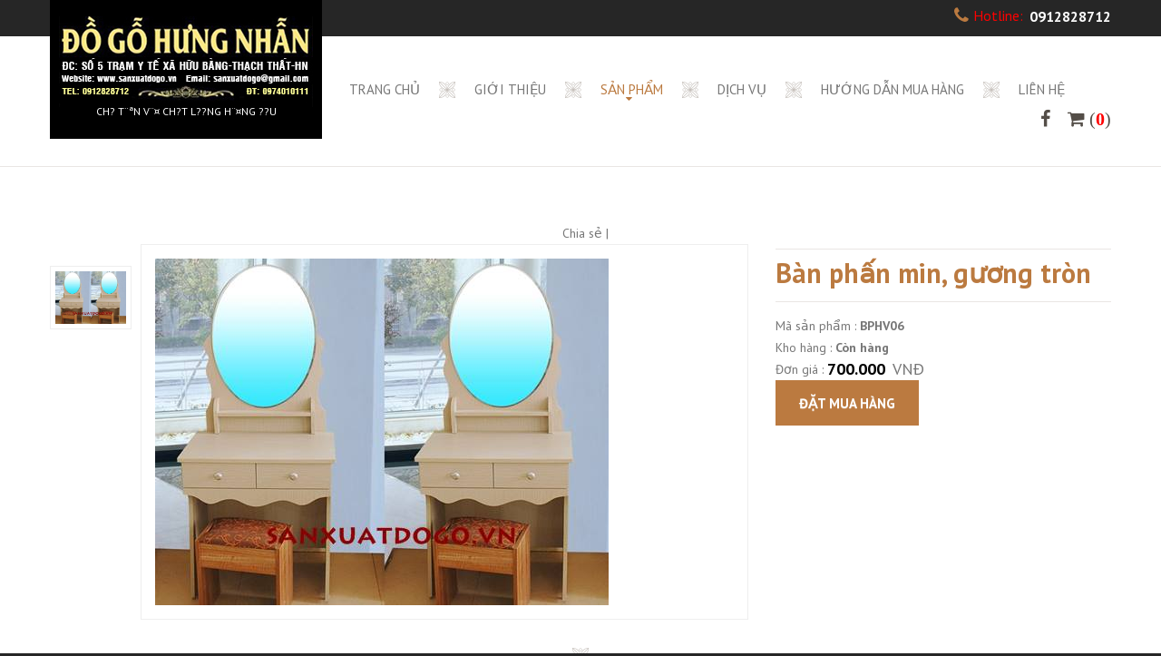

--- FILE ---
content_type: text/html; charset=utf-8
request_url: http://sanxuatdogo.vn/vi-VN/Products/Ban-phan/18/41/Ban-phan-min-guong-tron.aspx
body_size: 98777
content:

<!DOCTYPE html PUBLIC "-//W3C//DTD XHTML 1.0 Transitional//EN" "http://www.w3.org/TR/xhtml1/DTD/xhtml1-transitional.dtd">
<html xmlns="http://www.w3.org/1999/xhtml">
<head id="ctl00_mainHead"><title>
	Bàn phấn min, gương tròn
</title><link rel="shortcut icon" href="/Images/favicon.ico" /><meta http-equiv="Content-Type" content="text/html; charset=UTF-8" /><meta name="format-detection" content="telephone=no" /><link href="//maxcdn.bootstrapcdn.com/font-awesome/4.3.0/css/font-awesome.min.css" rel="stylesheet" /><link href="//fonts.googleapis.com/css?family=PT+Sans:400,700" rel="stylesheet" type="text/css" />

    <script src="/JavaScript/jquery.js"></script>

    <script src="/JavaScript/jquery-migrate-1.2.1.js"></script>

    <!--[if lt IE 9]>
    <html class="lt-ie9">
    <div style=' clear: both; text-align:center; position: relative;'>
        <a href="http://windows.microsoft.com/en-US/internet-explorer/..">
            <img src="images/ie8-panel/warning_bar_0000_us.jpg" border="0" height="42" width="820"
                 alt="You are using an outdated browser. For a faster, safer browsing experience, upgrade for free today."/>
        </a>
    </div>
    <script src="js/html5shiv.js"></script>
    <![endif]-->

    <script src="/JavaScript/device.min.js"></script>

<link rel="stylesheet" type="text/css" href="/vi-VN/Skins/default/animate.css" /><link rel="stylesheet" type="text/css" href="/vi-VN/Skins/default/camera.css" /><link rel="stylesheet" type="text/css" href="/vi-VN/Skins/default/grid.css" /><link rel="stylesheet" type="text/css" href="/vi-VN/Skins/default/mailform.css" /><link rel="stylesheet" type="text/css" href="/vi-VN/Skins/default/nivo-slider.css" /><link rel="stylesheet" type="text/css" href="/vi-VN/Skins/default/style.css" /><link rel="stylesheet" type="text/css" href="/vi-VN/Skins/default/styleswitcher.css" /><meta property="og:description" name="description" content="" /><meta name="keywords" content="Bàn phấn min, gương tròn, Ban phan min guong tron" /><link rel="image_src" href="http://sanxuatdogo.vn/vi-VN/Products/details.axd?ProductID=41" /><link rel="stylesheet" type="text/css" href="/WebResource.axd?d=1R1F1isse6jNNNdqv9VPAfjR0k9JZNLJzTrXVaEuajD2Ufc6eQPYKjuT4mzWXT0yW5dChwqNiWx2Jn9Tte8a0j39VltE0HrZNB6ShjB6gUAhXNPWYChcaP5S-hgzE5mDFvX4rw2&amp;t=636153965580000000" /></head>
<body>
    <form action="/vi-VN/Products/Ban-phan/18/41/Ban-phan-min-guong-tron.aspx" method="post" id="mainForm" name="aspnetForm">
<div>
<input type="hidden" name="__EVENTTARGET" id="__EVENTTARGET" value="" />
<input type="hidden" name="__EVENTARGUMENT" id="__EVENTARGUMENT" value="" />
<input type="hidden" name="__VIEWSTATE" id="__VIEWSTATE" value="/wEPDwUENTM4MWRkuimzt1v3NzqrR7nM7tS9KzNTejQ=" />
</div>

<script type="text/javascript">
//<![CDATA[
var theForm = document.forms['aspnetForm'];
if (!theForm) {
    theForm = document.aspnetForm;
}
function __doPostBack(eventTarget, eventArgument) {
    if (!theForm.onsubmit || (theForm.onsubmit() != false)) {
        theForm.__EVENTTARGET.value = eventTarget;
        theForm.__EVENTARGUMENT.value = eventArgument;
        theForm.submit();
    }
}
//]]>
</script>



<script src="/WebResource.axd?d=VPdnqP4p0aj2Kc4nT3yYADB8AMTR6OL99xSBWR9alTA8rzDac8gjmaaXTR3DXTjE9cMnHM5X6nslAhmj7znMV3zkks9xDI8KgIFmr5558NHnHKhwUwR1ViuaaCQYZpLOj0yLMA2&amp;t=636153965580000000" type="text/javascript"></script><link href="/DHWebControls/DHPager/default/style.css" media="all" type="text/css" rel="stylesheet" />
<script language="javascript">
<!--
function DHPagerSelect(ctrl, obj , totalPage) {
	var index = parseInt(obj.value);
	index = isNaN(index) ? 0 : index;
	if(index > 0 && index <= totalPage) {
		__doPostBack(ctrl, (index - 1).toString());
	}
}
//-->
</script>

<div>

	<input type="hidden" name="__EVENTVALIDATION" id="__EVENTVALIDATION" value="/[base64]" />
</div>
    <div class="page">
        <!--========================================================
                              HEADER
    =========================================================-->
        <header class="header__mod">

        <!-- Panel-Heading -->
        <div class="panel-heading">
            <div class="container">
                <div class="brand">
                    <h1 class="brand_name">
                        <a HREF="/"><img SRC="/images/logo.jpg" alt=""/></a>
                    </h1>

                    <p class="brand_slogan">
                        Ch? T¨ªn V¨¤ Ch?t L??ng H¨¤ng ??u
                    </p>
                </div>
                <dl>
                    <dt class="fa fa-phone"><span>Hotline:</span></dt>
                    <dd>0912828712</dd>
                </dl>
            </div>
        </div>

        <!-- Panel-Heading -->


            
<div class="panel-body bg-contrast">
    <div id="stuck_container" class="stuck_container">
        <div class="container">
            <!-- NavBar -->
            <nav class="nav">
                        <ul class="sf-menu" data-type="navbar">
                            <li class=''>
                                <a HREF="/vi-VN/Home/default.aspx">Trang chủ</a>
                            </li>                            
                            
                                    <li id="ctl00_chHeader_Header1_repNavBar_ctl00_liItem">
                                        <a id="ctl00_chHeader_Header1_repNavBar_ctl00_hlItem" href="/vi-VN/News/gioi-thieu/88.aspx">Giới thiệu</a>
                                        
                                    </li>
                                
                                    <li id="ctl00_chHeader_Header1_repNavBar_ctl01_liItem" class="active">
                                        <a id="ctl00_chHeader_Header1_repNavBar_ctl01_hlItem" href="/vi-VN/Products/default.aspx">Sản phẩm</a>
                                        
                                                <ul>
                                            
                                                <li id="ctl00_chHeader_Header1_repNavBar_ctl01_repSubNavBar_ctl01_liSubItem">
                                                    <a id="ctl00_chHeader_Header1_repNavBar_ctl01_repSubNavBar_ctl01_hlSubItem" href="/vi-VN/Products/23/Salon-phong-khach-hien-dai.aspx">Salon phòng khách hiện đại</a>
                                                </li>
                                            
                                                <li id="ctl00_chHeader_Header1_repNavBar_ctl01_repSubNavBar_ctl02_liSubItem">
                                                    <a id="ctl00_chHeader_Header1_repNavBar_ctl01_repSubNavBar_ctl02_hlSubItem" href="/vi-VN/Products/31/Salon-phong-khach-gia-co.aspx">Salon phòng khách giả cổ</a>
                                                </li>
                                            
                                                <li id="ctl00_chHeader_Header1_repNavBar_ctl01_repSubNavBar_ctl03_liSubItem">
                                                    <a id="ctl00_chHeader_Header1_repNavBar_ctl01_repSubNavBar_ctl03_hlSubItem" href="/vi-VN/Products/21/Sofa.aspx">Sofa</a>
                                                </li>
                                            
                                                <li id="ctl00_chHeader_Header1_repNavBar_ctl01_repSubNavBar_ctl04_liSubItem">
                                                    <a id="ctl00_chHeader_Header1_repNavBar_ctl01_repSubNavBar_ctl04_hlSubItem" href="/vi-VN/Products/33/Ghe-thu-gian.aspx">Ghế thư giãn</a>
                                                </li>
                                            
                                                <li id="ctl00_chHeader_Header1_repNavBar_ctl01_repSubNavBar_ctl05_liSubItem">
                                                    <a id="ctl00_chHeader_Header1_repNavBar_ctl01_repSubNavBar_ctl05_hlSubItem" href="/vi-VN/Products/16/Ke-Ti-vi.aspx">Kệ Ti vi</a>
                                                </li>
                                            
                                                <li id="ctl00_chHeader_Header1_repNavBar_ctl01_repSubNavBar_ctl06_liSubItem">
                                                    <a id="ctl00_chHeader_Header1_repNavBar_ctl01_repSubNavBar_ctl06_hlSubItem" href="/vi-VN/Products/19/Ghe-an.aspx">Ghế ăn</a>
                                                </li>
                                            
                                                <li id="ctl00_chHeader_Header1_repNavBar_ctl01_repSubNavBar_ctl07_liSubItem">
                                                    <a id="ctl00_chHeader_Header1_repNavBar_ctl01_repSubNavBar_ctl07_hlSubItem" href="/vi-VN/Products/22/Giuong.aspx">Giường</a>
                                                </li>
                                            
                                                <li id="ctl00_chHeader_Header1_repNavBar_ctl01_repSubNavBar_ctl08_liSubItem">
                                                    <a id="ctl00_chHeader_Header1_repNavBar_ctl01_repSubNavBar_ctl08_hlSubItem" href="/vi-VN/Products/1/Tu-ao.aspx">Tủ áo</a>
                                                </li>
                                            
                                                <li id="ctl00_chHeader_Header1_repNavBar_ctl01_repSubNavBar_ctl09_liSubItem">
                                                    <a id="ctl00_chHeader_Header1_repNavBar_ctl01_repSubNavBar_ctl09_hlSubItem" href="/vi-VN/Products/18/Ban-phan.aspx">Bàn phấn</a>
                                                </li>
                                            
                                                <li id="ctl00_chHeader_Header1_repNavBar_ctl01_repSubNavBar_ctl10_liSubItem">
                                                    <a id="ctl00_chHeader_Header1_repNavBar_ctl01_repSubNavBar_ctl10_hlSubItem" href="/vi-VN/Products/24/Tap.aspx">Táp</a>
                                                </li>
                                            
                                                <li id="ctl00_chHeader_Header1_repNavBar_ctl01_repSubNavBar_ctl11_liSubItem">
                                                    <a id="ctl00_chHeader_Header1_repNavBar_ctl01_repSubNavBar_ctl11_hlSubItem" href="/vi-VN/Products/14/Tu-giay.aspx">Tủ giầy</a>
                                                </li>
                                            
                                                <li id="ctl00_chHeader_Header1_repNavBar_ctl01_repSubNavBar_ctl12_liSubItem">
                                                    <a id="ctl00_chHeader_Header1_repNavBar_ctl01_repSubNavBar_ctl12_hlSubItem" href="/vi-VN/Products/27/Noi-that-Tan-Co-Dien.aspx">Nội thất Tân Cổ Điển</a>
                                                </li>
                                            
                                                <li id="ctl00_chHeader_Header1_repNavBar_ctl01_repSubNavBar_ctl13_liSubItem">
                                                    <a id="ctl00_chHeader_Header1_repNavBar_ctl01_repSubNavBar_ctl13_hlSubItem" href="/vi-VN/Products/32/Noi-that-go-cong-nghiep.aspx">Nội thất gỗ công nghiệp + hàng đặt</a>
                                                </li>
                                            
                                                <li id="ctl00_chHeader_Header1_repNavBar_ctl01_repSubNavBar_ctl14_liSubItem">
                                                    <a id="ctl00_chHeader_Header1_repNavBar_ctl01_repSubNavBar_ctl14_hlSubItem" href="/vi-VN/Products/29/Noi-that-tre-em.aspx">Nội thất trẻ em</a>
                                                </li>
                                            
                                                <li id="ctl00_chHeader_Header1_repNavBar_ctl01_repSubNavBar_ctl15_liSubItem">
                                                    <a id="ctl00_chHeader_Header1_repNavBar_ctl01_repSubNavBar_ctl15_hlSubItem" href="/vi-VN/Products/34/Noi-that-khach-san.aspx">Nội thất khách sạn</a>
                                                </li>
                                            
                                                <li id="ctl00_chHeader_Header1_repNavBar_ctl01_repSubNavBar_ctl16_liSubItem">
                                                    <a id="ctl00_chHeader_Header1_repNavBar_ctl01_repSubNavBar_ctl16_hlSubItem" href="/vi-VN/Products/28/Noi-that-van-phong.aspx">Nội thất văn phòng</a>
                                                </li>
                                            
                                                <li id="ctl00_chHeader_Header1_repNavBar_ctl01_repSubNavBar_ctl17_liSubItem">
                                                    <a id="ctl00_chHeader_Header1_repNavBar_ctl01_repSubNavBar_ctl17_hlSubItem" href="/vi-VN/Products/35/Noi-that-khac.aspx">Nội thất khác</a>
                                                </li>
                                            
                                                </ul>
                                            
                                    </li>
                                
                                    <li id="ctl00_chHeader_Header1_repNavBar_ctl02_liItem">
                                        <a id="ctl00_chHeader_Header1_repNavBar_ctl02_hlItem" href="/vi-VN/News/dich-vu/102.aspx">Dịch vụ</a>
                                        
                                    </li>
                                
                                    <li id="ctl00_chHeader_Header1_repNavBar_ctl03_liItem">
                                        <a id="ctl00_chHeader_Header1_repNavBar_ctl03_hlItem" href="/vi-VN/News/huong-dan-mua-hang/105.aspx">Hướng dẫn mua hàng</a>
                                        
                                    </li>
                                
                                    <li id="ctl00_chHeader_Header1_repNavBar_ctl04_liItem">
                                        <a id="ctl00_chHeader_Header1_repNavBar_ctl04_hlItem" href="/vi-VN/Home/Lienhe.aspx">Liên hệ</a>
                                        
                                    </li>
                                
                        </ul>

                        <!-- Inline-List -->

                        <ul class="inline-list">
                            <li><a target="_blank" class="fa fa-facebook" href="https://www.facebook.com/%C4%90%E1%BB%93-g%E1%BB%97-H%C6%B0ng-Nh%E1%BA%ABn-1418592845036136/"></a></li>                            
                            <li><a class="fa fa-shopping-cart" href='/vi-VN/Products/Cart.aspx'> (<strong style="color: Red;"><span id="ctl00_chHeader_Header1_lblItemCount">0</span></strong>) </a></li>
                        </ul>

                        <!-- END Inline-List -->

                    </nav>
            <!-- NavBar -->
        </div>
    </div>
</div>


    </header>
        <!--========================================================
                              CONTENT
    =========================================================-->
        <main>

                
<!-- Products -->
<section class="well-lg bg-contrast">
            <div class="container">
                <div style="text-align: center; margin-bottom: 0px; padding-top: 10px; padding-left: 10px;">
            <!-- AddThis Button BEGIN -->
            <div class="addthis_toolbox addthis_default_style ">
                <a href="http://www.addthis.com/bookmark.php?v=250&amp;username=manhhm" class="addthis_button_compact">
                    Chia sẻ</a> <span class="addthis_separator">|</span> <a class="addthis_button_preferred_1">
                    </a><a class="addthis_button_preferred_2"></a><a class="addthis_button_preferred_3">
                    </a><a class="addthis_button_preferred_4"></a>
            </div>

            <script type="text/javascript">                var addthis_config = { "data_track_clickback": true };</script>

            <script type="text/javascript" src="http://s7.addthis.com/js/250/addthis_widget.js#username=manhhm"></script>

            <!-- AddThis Button END -->
        </div>
                <div class="row">
                    <div class="col-md-8 col-sm-12" style="position:relative">
                        
                       <div id="views_block" class="clearfix">
                        <div id="thumbs_list">
                    <ul id="thumbs_list_frame">
                
                    <li>
                        <img id="ctl00_chCenter_ProductDetail1_repPhotos_ctl01_imgPhoto" onmouseover="javascript:PreviewPhoto('/Uploads/Products/ban-phan/bp6.jpg', 'ctl00_chCenter_ProductDetail1_repPhotos_ctl01_imgPhoto', '/Uploads/Products/ban-phan/bp6.jpg')" onmouseout="javascript:OnmouseoutPhoto('/Uploads/Products/ban-phan/bp6.jpg', 'ctl00_chCenter_ProductDetail1_repPhotos_ctl01_imgPhoto')" src="/Uploads/Products/ban-phan/bp6.jpg" style="border-color:#EEEEEE;border-width:1px;border-style:solid;CURSOR:HAND;" />
                    </li>
                
                    </ul>
                </div></div>
            
            <div class="product" id="image-block">
                            <a href="/Uploads/Products/ban-phan/bp6.jpg" class="highslide" onclick="return hs.expand(this);"><img title="Click to view full size" alt="Thumbnail image for /Uploads/Products/ban-phan/bp6.jpg" class="highslide" id="ctl00_chCenter_ProductDetail1_imgImageDetail" class="product_overlay" src="/Uploads/Products/ban-phan/bp6.jpg" style="width:100%;border-width:0px;" /></a><div class='highslide-caption'>Bàn phấn min, gương tròn</div>

                        </div>
                    </div>

                    <div class="col-sm-12 col-md-4 col-xs-12">
                        <div class="content"><div class="repbox" style="padding-top: 5px;">
            </div>
            <h1 class="text-primary bold"><span id="ctl00_chCenter_ProductDetail1_lblName">Bàn phấn min, gương tròn</span></h1>
            
            <div style="padding-top: 5px; padding-bottom: 5px;">
                <strong></strong>
            </div>
            <div class="repbox">
            </div>
            <div id="ctl00_chCenter_ProductDetail1_divModel" style="padding-top: 5px;">
                Mã sản phẩm
                :
                <span id="ctl00_chCenter_ProductDetail1_lblModel" style="font-weight:bold;">BPHV06</span>
            </div>
            
            <div>
                Kho hàng
                :
                <span id="ctl00_chCenter_ProductDetail1_lblInstock" style="font-weight:bold;">Còn hàng</span>
            </div>
            <div>
                Đơn giá : <span style="color: #000; font-size: 18px; font-weight:bold;">
                    700.000</span> &nbsp;<span id="ctl00_chCenter_ProductDetail1_lblPriceUnit" style="font-size:18px;">VNÐ</span>
            </div>
            
            <p><a id="ctl00_chCenter_ProductDetail1_cmdOrder" class="btn btn-md btn-primary" href="javascript:__doPostBack('ctl00$chCenter$ProductDetail1$cmdOrder','')"><span>Đặt mua hàng</span></a></p>
        </div>
                    </div>
                </div>
                <hr class="hr__mod"/>
            </div>
        </section>
<!-- END Products -->
<!-- Post -->
<section class="well-xs bg-contrast">
            <div class="container text-center">
                <h2 class="wow fadeInUp" data-wow-duration="2s" data-wow-delay="0.2s"> Mô tả chi tiết</h2>

                <p class="wow fadeInUp" data-wow-duration="2s" data-wow-delay="0.4s"><span style="font-size: 16px;"><strong><span style="font-family: arial, sans-serif;">Bàn phấn gương tròn, gỗ công nghiệp melamin sơn phủ tráng bóng<br />
</span></strong><span style="font-family: arial, sans-serif;"><br />
<strong>Mã sản phẩm</strong>: <strong>BP</strong></span><strong><span style="font-family: arial, sans-serif;">HV06</span></strong><span style="font-family: arial, sans-serif;"><br />
<br />
<strong>Kích thước:</strong>&nbsp;<strong>Rộng 60cm</strong></span><span style="font-family: arial, sans-serif;"><br />
<br />
<strong>Giá:</strong>&nbsp;<strong>700</strong></span><strong><span style="font-family: arial, sans-serif;">.000 đ</span></strong><span style="font-family: arial, sans-serif;"><strong><br />
</strong><br />
</span><em><strong><span style="font-family: arial, sans-serif;">Miễn phí vận chuyển trong nội thành Hà Nội.</span></strong></em><strong><em><span style="font-family: arial, sans-serif;"><br />
<em>Liên hệ tư vấn, bán hàng: 0912828712 (Chị Nhẫn)</em></span></em></strong><strong><em><span style="font-family: arial, sans-serif;"><br />
<em>&nbsp;</em></span></em></strong><span style="font-family: arial, sans-serif;"><br />
&nbsp;</span><strong><span style="font-family: arial, sans-serif;"></span></strong>
<h2 style="box-sizing: border-box; border: 0px; font-variant-numeric: inherit; font-stretch: inherit; font-size: 30px; line-height: 1.1; font-family: &quot;pt sans&quot;, sans-serif; vertical-align: top; text-transform: uppercase;"><span style="box-sizing: border-box; margin: 0px; padding: 0px; border: 0px; font-style: inherit; font-variant: inherit; font-stretch: inherit; line-height: inherit; vertical-align: top; font-family: inherit; font-size: 16px;"></span></h2>
</span><span style="box-sizing: border-box; margin: 0px; padding: 0px; border: 0px; font-variant-numeric: inherit; font-variant-east-asian: inherit; font-stretch: inherit; font-size: 14px; line-height: inherit; font-family: &quot;times new roman&quot;; vertical-align: top; text-align: center;"><span style="box-sizing: border-box; margin: 0px; padding: 0px; border: 0px; font-style: inherit; font-variant: inherit; font-weight: inherit; font-stretch: inherit; font-size: medium; line-height: 24px; font-family: inherit; vertical-align: top; text-align: justify;"><span style="box-sizing: border-box; margin: 0px; padding: 0px; border: 0px; font-style: inherit; font-variant: inherit; font-weight: 700; font-stretch: inherit; font-size: inherit; line-height: inherit; font-family: inherit; vertical-align: top;">ĐỒ GỖ HƯNG NHẪN<br style="box-sizing: border-box;" />
</span><span style="box-sizing: border-box; margin: 0px; padding: 0px; border: 0px; font: inherit; vertical-align: top;"><span style="box-sizing: border-box; margin: 0px; padding: 0px; border: 0px; font-style: inherit; font-variant: inherit; font-weight: bold; font-stretch: inherit; font-size: inherit; line-height: inherit; font-family: inherit; vertical-align: top;">Showroom 1:&nbsp;</span>Số 1, Đường Đa Khoa, Hữu Bằng, Thạch Thất, Hà Nội<br style="box-sizing: border-box;" />
<span style="box-sizing: border-box; margin: 0px; padding: 0px; border: 0px; font-style: inherit; font-variant: inherit; font-weight: 700; font-stretch: inherit; font-size: inherit; line-height: inherit; font-family: inherit; vertical-align: top;">Showroom 2:&nbsp;</span>Số 5, Cống Đặng,&nbsp;Hữu Bằng, Thạch Thất, Hà Nội (đối diện cổng Trạm y tế xã)<br style="box-sizing: border-box;" />
<span style="box-sizing: border-box; margin: 0px; padding: 0px; border: 0px; font-style: inherit; font-variant: inherit; font-weight: 700; font-stretch: inherit; font-size: inherit; line-height: inherit; font-family: inherit; vertical-align: top;">Xưởng sản xuất:&nbsp;</span>Số 66, Ngõ Minh Quang,&nbsp;Hữu Bằng, Thạch Thất, Hà Nội<br style="box-sizing: border-box;" />
</span></span><span style="box-sizing: border-box; margin: 0px; padding: 0px; border: 0px; font: inherit; vertical-align: top;"><span style="box-sizing: border-box; margin: 0px; padding: 0px; border: 0px; font-style: inherit; font-variant: inherit; font-weight: 700; font-stretch: inherit; font-size: medium; line-height: inherit; font-family: inherit; vertical-align: top; text-align: justify;">ĐT: 0335459199; &nbsp;Mobile: 0912828712</span><span style="box-sizing: border-box; margin: 0px; padding: 0px; border: 0px; font-style: inherit; font-variant: inherit; font-weight: inherit; font-stretch: inherit; font-size: medium; line-height: 24px; font-family: inherit; vertical-align: top; text-align: justify;"><br style="box-sizing: border-box;" />
Website:&nbsp;<a href="http://sanxuatdogo.vn/vi-VN/Home/default.aspx" style="box-sizing: border-box; margin: 0px; padding: 0px; border: 0px; font: inherit; vertical-align: top; text-decoration-line: none; transition: all 0.3s ease 0s;">http://sanxuatdogo.vn</a><br style="box-sizing: border-box;" />
Email:&nbsp;<a href="mailto:sanxuatdogohb@gmail.com" style="box-sizing: border-box; margin: 0px; padding: 0px; border: 0px; font: inherit; vertical-align: top; text-decoration-line: none; transition: all 0.3s ease 0s;">sanxuatdogohb@gmail.com</a></span></span></span><span style="box-sizing: border-box; margin: 0px; padding: 0px; border: 0px; font-variant-numeric: inherit; font-variant-east-asian: inherit; font-stretch: inherit; font-size: 14px; line-height: inherit; font-family: &quot;pt sans&quot;, sans-serif; vertical-align: top; text-align: center;"></span><span style="box-sizing: border-box; margin: 0px; padding: 0px; border: 0px; font-variant-numeric: inherit; font-variant-east-asian: inherit; font-stretch: inherit; font-size: 16px; line-height: 24px; font-family: arial, helvetica, sans-serif; vertical-align: top; text-align: center;"></span>
<p style="box-sizing: border-box; border: 0px; font-variant-numeric: inherit; font-variant-east-asian: inherit; font-stretch: inherit; font-size: 14px; line-height: inherit; font-family: &quot;pt sans&quot;, sans-serif; vertical-align: top; text-align: center;"></p>
<div><span style="box-sizing: border-box; margin: 0px; padding: 0px; border: 0px; font-variant-numeric: inherit; font-stretch: inherit; font-size: 14px; line-height: inherit; vertical-align: top; text-align: center; font-family: &quot;pt sans&quot;, sans-serif;"><br />
</span></div>
<div><span style="color: #777777; text-align: center; box-sizing: border-box; margin: 0px; padding: 0px; border: 0px; font: inherit; vertical-align: top;"><br />
</span></div></p>
                <hr class="hr__mod"/>
            </div>
        </section>
<!-- END Post -->
<!-- Products -->
<section class="well-lg__ins bg-contrast inset">
            <div class="container">
                <h2 class="text-center"><span class="firstchar">C</span>ác sản phẩm cùng loại</h2>
                
<div class="row offset-3">
        <div class="col-md-3 col-sm-6 col-xs-12 text-sm-center">
        <div class="product">
            <a id="ctl00_chCenter_ProductDetail1_repItems_ctl01_hlName" class="product_overlay"><img id="ctl00_chCenter_ProductDetail1_repItems_ctl01_imgProduct" onclick="javascript:{ window.location = '/vi-VN/Products/Ban-phan/18/434/Ban-phan-xoan-dao-1m1-guong-vuong-vat.aspx'; }" src="/Uploads/Products/ban-phan/IMG_20200405_190334.jpg" style="width:270px;border-width:0px;cursor:pointer;" /></a>
        </div>
        <h5>
            <a id="ctl00_chCenter_ProductDetail1_repItems_ctl01_hlItem" class="text-primary" href="/vi-VN/Products/Ban-phan/18/434/Ban-phan-xoan-dao-1m1-guong-vuong-vat.aspx">Bàn phấn xoan đào 1m1 - gương vuông vát</a></h5>
        <p><div class="price-container">
            Giá :
            <span id="ctl00_chCenter_ProductDetail1_repItems_ctl01_lblPrice" class="price">Liên hệ</span>&nbsp;
                </div>
                <div class="button-container">
                                 <a id="ctl00_chCenter_ProductDetail1_repItems_ctl01_btnBuy" class="btn  btn-sm btn-primary" href="javascript:__doPostBack('ctl00$chCenter$ProductDetail1$repItems$ctl01$btnBuy','')"><span>Đặt mua hàng</span>
                        </a>
                            </div>
        </p>
        </div>
        
    
        <div class="col-md-3 col-sm-6 col-xs-12 text-sm-center">
        <div class="product">
            <a id="ctl00_chCenter_ProductDetail1_repItems_ctl02_hlName" class="product_overlay"><img id="ctl00_chCenter_ProductDetail1_repItems_ctl02_imgProduct" onclick="javascript:{ window.location = '/vi-VN/Products/Ban-phan/18/433/Ban-phan-xoan-dao-1m1-guong-mai.aspx'; }" src="/Uploads/Products/ban-phan/BAN%20PHAN%20XOAN%20DAO%201M1.jpg" style="width:270px;border-width:0px;cursor:pointer;" /></a>
        </div>
        <h5>
            <a id="ctl00_chCenter_ProductDetail1_repItems_ctl02_hlItem" class="text-primary" href="/vi-VN/Products/Ban-phan/18/433/Ban-phan-xoan-dao-1m1-guong-mai.aspx">Bàn phấn xoan đào 1m1 - gương mài</a></h5>
        <p><div class="price-container">
            Giá :
            <span id="ctl00_chCenter_ProductDetail1_repItems_ctl02_lblPrice" class="price">Liên hệ</span>&nbsp;
                </div>
                <div class="button-container">
                                 <a id="ctl00_chCenter_ProductDetail1_repItems_ctl02_btnBuy" class="btn  btn-sm btn-primary" href="javascript:__doPostBack('ctl00$chCenter$ProductDetail1$repItems$ctl02$btnBuy','')"><span>Đặt mua hàng</span>
                        </a>
                            </div>
        </p>
        </div>
        
    
        <div class="col-md-3 col-sm-6 col-xs-12 text-sm-center">
        <div class="product">
            <a id="ctl00_chCenter_ProductDetail1_repItems_ctl03_hlName" class="product_overlay"><img id="ctl00_chCenter_ProductDetail1_repItems_ctl03_imgProduct" onclick="javascript:{ window.location = '/vi-VN/Products/Ban-phan/18/316/Ban-phan-huong-xam-80-3-ngan-keo-guong-thien-nga.aspx'; }" src="/Uploads/Products/ke/IMG_20190709_134228.jpg" style="width:270px;border-width:0px;cursor:pointer;" /></a>
        </div>
        <h5>
            <a id="ctl00_chCenter_ProductDetail1_repItems_ctl03_hlItem" class="text-primary" href="/vi-VN/Products/Ban-phan/18/316/Ban-phan-huong-xam-80-3-ngan-keo-guong-thien-nga.aspx">Bàn phấn hương xám 80 - 3 ngăn kéo  - gương thiên nga</a></h5>
        <p><div class="price-container">
            Giá :
            <span id="ctl00_chCenter_ProductDetail1_repItems_ctl03_lblPrice" class="price">Liên hệ</span>&nbsp;
                </div>
                <div class="button-container">
                                 <a id="ctl00_chCenter_ProductDetail1_repItems_ctl03_btnBuy" class="btn  btn-sm btn-primary" href="javascript:__doPostBack('ctl00$chCenter$ProductDetail1$repItems$ctl03$btnBuy','')"><span>Đặt mua hàng</span>
                        </a>
                            </div>
        </p>
        </div>
        
    
        <div class="col-md-3 col-sm-6 col-xs-12 text-sm-center offset-md">
        <div class="product">
            <a id="ctl00_chCenter_ProductDetail1_repItems_ctl04_hlName" class="product_overlay"><img id="ctl00_chCenter_ProductDetail1_repItems_ctl04_imgProduct" onclick="javascript:{ window.location = '/vi-VN/Products/Ban-phan/18/317/Ban-phan-huong-xam-80-guong-vuong-khia.aspx'; }" src="/Uploads/Products/ke/IMG_20190910_160522.jpg" style="width:270px;border-width:0px;cursor:pointer;" /></a>
        </div>
        <h5>
            <a id="ctl00_chCenter_ProductDetail1_repItems_ctl04_hlItem" class="text-primary" href="/vi-VN/Products/Ban-phan/18/317/Ban-phan-huong-xam-80-guong-vuong-khia.aspx">Bàn phấn hương xám 80 - gương vuông khía</a></h5>
        <p><div class="price-container">
            Giá :
            <span id="ctl00_chCenter_ProductDetail1_repItems_ctl04_lblPrice" class="price">Liên hệ</span>&nbsp;
                </div>
                <div class="button-container">
                                 <a id="ctl00_chCenter_ProductDetail1_repItems_ctl04_btnBuy" class="btn  btn-sm btn-primary" href="javascript:__doPostBack('ctl00$chCenter$ProductDetail1$repItems$ctl04$btnBuy','')"><span>Đặt mua hàng</span>
                        </a>
                            </div>
        </p>
        </div>
        </div><div class="row offset-3">
    
        <div class="col-md-3 col-sm-6 col-xs-12 text-sm-center">
        <div class="product">
            <a id="ctl00_chCenter_ProductDetail1_repItems_ctl05_hlName" class="product_overlay"><img id="ctl00_chCenter_ProductDetail1_repItems_ctl05_imgProduct" onclick="javascript:{ window.location = '/vi-VN/Products/Ban-phan/18/303/Ban-phan-huong-xam-3-ngan-keo-guong-cup.aspx'; }" src="/Uploads/Products/ke/BAN%20PHAN%20HUONG%20XAM%203NK.jpg" style="width:270px;border-width:0px;cursor:pointer;" /></a>
        </div>
        <h5>
            <a id="ctl00_chCenter_ProductDetail1_repItems_ctl05_hlItem" class="text-primary" href="/vi-VN/Products/Ban-phan/18/303/Ban-phan-huong-xam-3-ngan-keo-guong-cup.aspx">Bàn phấn hương xám 3 ngăn kéo - gương cúp</a></h5>
        <p><div class="price-container">
            Giá :
            <span id="ctl00_chCenter_ProductDetail1_repItems_ctl05_lblPrice" class="price">Liên hệ</span>&nbsp;
                </div>
                <div class="button-container">
                                 <a id="ctl00_chCenter_ProductDetail1_repItems_ctl05_btnBuy" class="btn  btn-sm btn-primary" href="javascript:__doPostBack('ctl00$chCenter$ProductDetail1$repItems$ctl05$btnBuy','')"><span>Đặt mua hàng</span>
                        </a>
                            </div>
        </p>
        </div>
        
    
        <div class="col-md-3 col-sm-6 col-xs-12 text-sm-center">
        <div class="product">
            <a id="ctl00_chCenter_ProductDetail1_repItems_ctl06_hlName" class="product_overlay"><img id="ctl00_chCenter_ProductDetail1_repItems_ctl06_imgProduct" onclick="javascript:{ window.location = '/vi-VN/Products/Ban-phan/18/315/Ban-phan-xoan-dao-Ban-G-guong-tron-quat.aspx'; }" src="/Uploads/Products/ke/IMG_20190709_134210.jpg" style="width:270px;border-width:0px;cursor:pointer;" /></a>
        </div>
        <h5>
            <a id="ctl00_chCenter_ProductDetail1_repItems_ctl06_hlItem" class="text-primary" href="/vi-VN/Products/Ban-phan/18/315/Ban-phan-xoan-dao-Ban-G-guong-tron-quat.aspx">Bàn phấn xoan đào - Bàn G - gương tròn quạt</a></h5>
        <p><div class="price-container">
            Giá :
            <span id="ctl00_chCenter_ProductDetail1_repItems_ctl06_lblPrice" class="price">Liên hệ</span>&nbsp;
                </div>
                <div class="button-container">
                                 <a id="ctl00_chCenter_ProductDetail1_repItems_ctl06_btnBuy" class="btn  btn-sm btn-primary" href="javascript:__doPostBack('ctl00$chCenter$ProductDetail1$repItems$ctl06$btnBuy','')"><span>Đặt mua hàng</span>
                        </a>
                            </div>
        </p>
        </div>
        
    
        <div class="col-md-3 col-sm-6 col-xs-12 text-sm-center">
        <div class="product">
            <a id="ctl00_chCenter_ProductDetail1_repItems_ctl07_hlName" class="product_overlay"><img id="ctl00_chCenter_ProductDetail1_repItems_ctl07_imgProduct" onclick="javascript:{ window.location = '/vi-VN/Products/Ban-phan/18/314/Ban-phan-xoan-dao-80-guong-cup.aspx'; }" src="/Uploads/Products/ke/IMG_20190709_134140.jpg" style="width:270px;border-width:0px;cursor:pointer;" /></a>
        </div>
        <h5>
            <a id="ctl00_chCenter_ProductDetail1_repItems_ctl07_hlItem" class="text-primary" href="/vi-VN/Products/Ban-phan/18/314/Ban-phan-xoan-dao-80-guong-cup.aspx">Bàn phấn xoan đào 80 - gương cúp</a></h5>
        <p><div class="price-container">
            Giá :
            <span id="ctl00_chCenter_ProductDetail1_repItems_ctl07_lblPrice" class="price">Liên hệ</span>&nbsp;
                </div>
                <div class="button-container">
                                 <a id="ctl00_chCenter_ProductDetail1_repItems_ctl07_btnBuy" class="btn  btn-sm btn-primary" href="javascript:__doPostBack('ctl00$chCenter$ProductDetail1$repItems$ctl07$btnBuy','')"><span>Đặt mua hàng</span>
                        </a>
                            </div>
        </p>
        </div>
        
    
        <div class="col-md-3 col-sm-6 col-xs-12 text-sm-center offset-md">
        <div class="product">
            <a id="ctl00_chCenter_ProductDetail1_repItems_ctl08_hlName" class="product_overlay"><img id="ctl00_chCenter_ProductDetail1_repItems_ctl08_imgProduct" onclick="javascript:{ window.location = '/vi-VN/Products/Ban-phan/18/308/Ban-phan-dinh-huong-80-guong-thien-nga.aspx'; }" src="/Uploads/Products/Sofa/IMG_20190709_134107.jpg" style="width:270px;border-width:0px;cursor:pointer;" /></a>
        </div>
        <h5>
            <a id="ctl00_chCenter_ProductDetail1_repItems_ctl08_hlItem" class="text-primary" href="/vi-VN/Products/Ban-phan/18/308/Ban-phan-dinh-huong-80-guong-thien-nga.aspx">Bàn phấn đinh hương 80 - gương thiên nga</a></h5>
        <p><div class="price-container">
            Giá :
            <span id="ctl00_chCenter_ProductDetail1_repItems_ctl08_lblPrice" class="price">Liên hệ</span>&nbsp;
                </div>
                <div class="button-container">
                                 <a id="ctl00_chCenter_ProductDetail1_repItems_ctl08_btnBuy" class="btn  btn-sm btn-primary" href="javascript:__doPostBack('ctl00$chCenter$ProductDetail1$repItems$ctl08$btnBuy','')"><span>Đặt mua hàng</span>
                        </a>
                            </div>
        </p>
        </div>
        </div><div class="row offset-3">
    
        <div class="col-md-3 col-sm-6 col-xs-12 text-sm-center">
        <div class="product">
            <a id="ctl00_chCenter_ProductDetail1_repItems_ctl09_hlName" class="product_overlay"><img id="ctl00_chCenter_ProductDetail1_repItems_ctl09_imgProduct" onclick="javascript:{ window.location = '/vi-VN/Products/Ban-phan/18/307/Ban-phan-dinh-huong-80-guong-zizac.aspx'; }" src="/Uploads/Products/ke/IMG_20190709_134105.jpg" style="width:270px;border-width:0px;cursor:pointer;" /></a>
        </div>
        <h5>
            <a id="ctl00_chCenter_ProductDetail1_repItems_ctl09_hlItem" class="text-primary" href="/vi-VN/Products/Ban-phan/18/307/Ban-phan-dinh-huong-80-guong-zizac.aspx">Bàn phấn đinh hương 80 - gương zizac</a></h5>
        <p><div class="price-container">
            Giá :
            <span id="ctl00_chCenter_ProductDetail1_repItems_ctl09_lblPrice" class="price">Liên hệ</span>&nbsp;
                </div>
                <div class="button-container">
                                 <a id="ctl00_chCenter_ProductDetail1_repItems_ctl09_btnBuy" class="btn  btn-sm btn-primary" href="javascript:__doPostBack('ctl00$chCenter$ProductDetail1$repItems$ctl09$btnBuy','')"><span>Đặt mua hàng</span>
                        </a>
                            </div>
        </p>
        </div>
        
    
        <div class="col-md-3 col-sm-6 col-xs-12 text-sm-center">
        <div class="product">
            <a id="ctl00_chCenter_ProductDetail1_repItems_ctl10_hlName" class="product_overlay"><img id="ctl00_chCenter_ProductDetail1_repItems_ctl10_imgProduct" onclick="javascript:{ window.location = '/vi-VN/Products/Ban-phan/18/304/Ban-phan-dinh-huong-80-guong-bau-duc.aspx'; }" src="/Uploads/Products/ke/IMG_20190709_134051.jpg" style="width:270px;border-width:0px;cursor:pointer;" /></a>
        </div>
        <h5>
            <a id="ctl00_chCenter_ProductDetail1_repItems_ctl10_hlItem" class="text-primary" href="/vi-VN/Products/Ban-phan/18/304/Ban-phan-dinh-huong-80-guong-bau-duc.aspx">Bàn phấn đinh hương 80 - gương bầu dục</a></h5>
        <p><div class="price-container">
            Giá :
            <span id="ctl00_chCenter_ProductDetail1_repItems_ctl10_lblPrice" class="price">Liên hệ</span>&nbsp;
                </div>
                <div class="button-container">
                                 <a id="ctl00_chCenter_ProductDetail1_repItems_ctl10_btnBuy" class="btn  btn-sm btn-primary" href="javascript:__doPostBack('ctl00$chCenter$ProductDetail1$repItems$ctl10$btnBuy','')"><span>Đặt mua hàng</span>
                        </a>
                            </div>
        </p>
        </div>
        
    
        <div class="col-md-3 col-sm-6 col-xs-12 text-sm-center">
        <div class="product">
            <a id="ctl00_chCenter_ProductDetail1_repItems_ctl11_hlName" class="product_overlay"><img id="ctl00_chCenter_ProductDetail1_repItems_ctl11_imgProduct" onclick="javascript:{ window.location = '/vi-VN/Products/Ban-phan/18/305/Ban-phan-dinh-huong-80-guong-vuong-khia.aspx'; }" src="/Uploads/Products/ke/IMG_20190709_134053.jpg" style="width:270px;border-width:0px;cursor:pointer;" /></a>
        </div>
        <h5>
            <a id="ctl00_chCenter_ProductDetail1_repItems_ctl11_hlItem" class="text-primary" href="/vi-VN/Products/Ban-phan/18/305/Ban-phan-dinh-huong-80-guong-vuong-khia.aspx">Bàn phấn đinh hương 80 - gương vuông khía</a></h5>
        <p><div class="price-container">
            Giá :
            <span id="ctl00_chCenter_ProductDetail1_repItems_ctl11_lblPrice" class="price">Liên hệ</span>&nbsp;
                </div>
                <div class="button-container">
                                 <a id="ctl00_chCenter_ProductDetail1_repItems_ctl11_btnBuy" class="btn  btn-sm btn-primary" href="javascript:__doPostBack('ctl00$chCenter$ProductDetail1$repItems$ctl11$btnBuy','')"><span>Đặt mua hàng</span>
                        </a>
                            </div>
        </p>
        </div>
        
    
        <div class="col-md-3 col-sm-6 col-xs-12 text-sm-center offset-md">
        <div class="product">
            <a id="ctl00_chCenter_ProductDetail1_repItems_ctl12_hlName" class="product_overlay"><img id="ctl00_chCenter_ProductDetail1_repItems_ctl12_imgProduct" onclick="javascript:{ window.location = '/vi-VN/Products/Ban-phan/18/302/Ban-phan-dinh-huong-80-guong-vuong-vat.aspx'; }" src="/Uploads/Products/ke/BP%20DH%202.jpg" style="width:270px;border-width:0px;cursor:pointer;" /></a>
        </div>
        <h5>
            <a id="ctl00_chCenter_ProductDetail1_repItems_ctl12_hlItem" class="text-primary" href="/vi-VN/Products/Ban-phan/18/302/Ban-phan-dinh-huong-80-guong-vuong-vat.aspx">Bàn phấn đinh hương 80 - gương vuông vát</a></h5>
        <p><div class="price-container">
            Giá :
            <span id="ctl00_chCenter_ProductDetail1_repItems_ctl12_lblPrice" class="price">Liên hệ</span>&nbsp;
                </div>
                <div class="button-container">
                                 <a id="ctl00_chCenter_ProductDetail1_repItems_ctl12_btnBuy" class="btn  btn-sm btn-primary" href="javascript:__doPostBack('ctl00$chCenter$ProductDetail1$repItems$ctl12$btnBuy','')"><span>Đặt mua hàng</span>
                        </a>
                            </div>
        </p>
        </div>
        </div><div class="row offset-3">
    
        <div class="col-md-3 col-sm-6 col-xs-12 text-sm-center">
        <div class="product">
            <a id="ctl00_chCenter_ProductDetail1_repItems_ctl13_hlName" class="product_overlay"><img id="ctl00_chCenter_ProductDetail1_repItems_ctl13_imgProduct" onclick="javascript:{ window.location = '/vi-VN/Products/Ban-phan/18/301/Ban-phan-dinh-huong-80-guong-tron-quat.aspx'; }" src="/Uploads/Products/ke/BAN%20PHAN%20DINH%20HUONG.jpg" style="width:270px;border-width:0px;cursor:pointer;" /></a>
        </div>
        <h5>
            <a id="ctl00_chCenter_ProductDetail1_repItems_ctl13_hlItem" class="text-primary" href="/vi-VN/Products/Ban-phan/18/301/Ban-phan-dinh-huong-80-guong-tron-quat.aspx">Bàn phấn đinh hương 80 - gương tròn quạt</a></h5>
        <p><div class="price-container">
            Giá :
            <span id="ctl00_chCenter_ProductDetail1_repItems_ctl13_lblPrice" class="price">Liên hệ</span>&nbsp;
                </div>
                <div class="button-container">
                                 <a id="ctl00_chCenter_ProductDetail1_repItems_ctl13_btnBuy" class="btn  btn-sm btn-primary" href="javascript:__doPostBack('ctl00$chCenter$ProductDetail1$repItems$ctl13$btnBuy','')"><span>Đặt mua hàng</span>
                        </a>
                            </div>
        </p>
        </div>
        
    
        <div class="col-md-3 col-sm-6 col-xs-12 text-sm-center">
        <div class="product">
            <a id="ctl00_chCenter_ProductDetail1_repItems_ctl14_hlName" class="product_overlay"><img id="ctl00_chCenter_ProductDetail1_repItems_ctl14_imgProduct" onclick="javascript:{ window.location = '/vi-VN/Products/Ban-phan/18/319/Ban-phan-huong-xam-1m1-guong-mai.aspx'; }" src="/Uploads/Products/ke/IMG_20191106_184752.jpg" style="width:270px;border-width:0px;cursor:pointer;" /></a>
        </div>
        <h5>
            <a id="ctl00_chCenter_ProductDetail1_repItems_ctl14_hlItem" class="text-primary" href="/vi-VN/Products/Ban-phan/18/319/Ban-phan-huong-xam-1m1-guong-mai.aspx">Bàn phấn hương xám 1m1  - gương mài</a></h5>
        <p><div class="price-container">
            Giá :
            <span id="ctl00_chCenter_ProductDetail1_repItems_ctl14_lblPrice" class="price">Liên hệ</span>&nbsp;
                </div>
                <div class="button-container">
                                 <a id="ctl00_chCenter_ProductDetail1_repItems_ctl14_btnBuy" class="btn  btn-sm btn-primary" href="javascript:__doPostBack('ctl00$chCenter$ProductDetail1$repItems$ctl14$btnBuy','')"><span>Đặt mua hàng</span>
                        </a>
                            </div>
        </p>
        </div>
        
    
        <div class="col-md-3 col-sm-6 col-xs-12 text-sm-center">
        <div class="product">
            <a id="ctl00_chCenter_ProductDetail1_repItems_ctl15_hlName" class="product_overlay"><img id="ctl00_chCenter_ProductDetail1_repItems_ctl15_imgProduct" onclick="javascript:{ window.location = '/vi-VN/Products/Ban-phan/18/318/Ban-phan-dinh-huong-1m1-guong-vuong-khia.aspx'; }" src="/Uploads/Products/ke/IMG_20191106_184735.jpg" style="width:270px;border-width:0px;cursor:pointer;" /></a>
        </div>
        <h5>
            <a id="ctl00_chCenter_ProductDetail1_repItems_ctl15_hlItem" class="text-primary" href="/vi-VN/Products/Ban-phan/18/318/Ban-phan-dinh-huong-1m1-guong-vuong-khia.aspx">Bàn phấn đinh hương 1m1 - gương vuông khía</a></h5>
        <p><div class="price-container">
            Giá :
            <span id="ctl00_chCenter_ProductDetail1_repItems_ctl15_lblPrice" class="price">Liên hệ</span>&nbsp;
                </div>
                <div class="button-container">
                                 <a id="ctl00_chCenter_ProductDetail1_repItems_ctl15_btnBuy" class="btn  btn-sm btn-primary" href="javascript:__doPostBack('ctl00$chCenter$ProductDetail1$repItems$ctl15$btnBuy','')"><span>Đặt mua hàng</span>
                        </a>
                            </div>
        </p>
        </div>
        
    
        <div class="col-md-3 col-sm-6 col-xs-12 text-sm-center offset-md">
        <div class="product">
            <a id="ctl00_chCenter_ProductDetail1_repItems_ctl16_hlName" class="product_overlay"><img id="ctl00_chCenter_ProductDetail1_repItems_ctl16_imgProduct" onclick="javascript:{ window.location = '/vi-VN/Products/Ban-phan/18/313/Ban-phan-huong-xam-1m-guong-cup.aspx'; }" src="/Uploads/Products/ke/IMG_20190709_134133.jpg" style="width:270px;border-width:0px;cursor:pointer;" /></a>
        </div>
        <h5>
            <a id="ctl00_chCenter_ProductDetail1_repItems_ctl16_hlItem" class="text-primary" href="/vi-VN/Products/Ban-phan/18/313/Ban-phan-huong-xam-1m-guong-cup.aspx">Bàn phấn hương xám 1m  - gương cúp</a></h5>
        <p><div class="price-container">
            Giá :
            <span id="ctl00_chCenter_ProductDetail1_repItems_ctl16_lblPrice" class="price">Liên hệ</span>&nbsp;
                </div>
                <div class="button-container">
                                 <a id="ctl00_chCenter_ProductDetail1_repItems_ctl16_btnBuy" class="btn  btn-sm btn-primary" href="javascript:__doPostBack('ctl00$chCenter$ProductDetail1$repItems$ctl16$btnBuy','')"><span>Đặt mua hàng</span>
                        </a>
                            </div>
        </p>
        </div>
        </div><div class="row offset-3">
    
        <div class="col-md-3 col-sm-6 col-xs-12 text-sm-center">
        <div class="product">
            <a id="ctl00_chCenter_ProductDetail1_repItems_ctl17_hlName" class="product_overlay"><img id="ctl00_chCenter_ProductDetail1_repItems_ctl17_imgProduct" onclick="javascript:{ window.location = '/vi-VN/Products/Ban-phan/18/312/Ban-phan-huong-xam-1m-guong-thien-nga.aspx'; }" src="/Uploads/Products/ke/IMG_20190709_134131.jpg" style="width:270px;border-width:0px;cursor:pointer;" /></a>
        </div>
        <h5>
            <a id="ctl00_chCenter_ProductDetail1_repItems_ctl17_hlItem" class="text-primary" href="/vi-VN/Products/Ban-phan/18/312/Ban-phan-huong-xam-1m-guong-thien-nga.aspx">Bàn phấn hương xám 1m  - gương thiên nga</a></h5>
        <p><div class="price-container">
            Giá :
            <span id="ctl00_chCenter_ProductDetail1_repItems_ctl17_lblPrice" class="price">Liên hệ</span>&nbsp;
                </div>
                <div class="button-container">
                                 <a id="ctl00_chCenter_ProductDetail1_repItems_ctl17_btnBuy" class="btn  btn-sm btn-primary" href="javascript:__doPostBack('ctl00$chCenter$ProductDetail1$repItems$ctl17$btnBuy','')"><span>Đặt mua hàng</span>
                        </a>
                            </div>
        </p>
        </div>
        
    
        <div class="col-md-3 col-sm-6 col-xs-12 text-sm-center">
        <div class="product">
            <a id="ctl00_chCenter_ProductDetail1_repItems_ctl18_hlName" class="product_overlay"><img id="ctl00_chCenter_ProductDetail1_repItems_ctl18_imgProduct" onclick="javascript:{ window.location = '/vi-VN/Products/Ban-phan/18/311/Ban-phan-dinh-huong-1m-guong-cup.aspx'; }" src="/Uploads/Products/ke/IMG_20190709_134116.jpg" style="width:270px;border-width:0px;cursor:pointer;" /></a>
        </div>
        <h5>
            <a id="ctl00_chCenter_ProductDetail1_repItems_ctl18_hlItem" class="text-primary" href="/vi-VN/Products/Ban-phan/18/311/Ban-phan-dinh-huong-1m-guong-cup.aspx">Bàn phấn đinh hương 1m - gương cúp</a></h5>
        <p><div class="price-container">
            Giá :
            <span id="ctl00_chCenter_ProductDetail1_repItems_ctl18_lblPrice" class="price">Liên hệ</span>&nbsp;
                </div>
                <div class="button-container">
                                 <a id="ctl00_chCenter_ProductDetail1_repItems_ctl18_btnBuy" class="btn  btn-sm btn-primary" href="javascript:__doPostBack('ctl00$chCenter$ProductDetail1$repItems$ctl18$btnBuy','')"><span>Đặt mua hàng</span>
                        </a>
                            </div>
        </p>
        </div>
        
    
        <div class="col-md-3 col-sm-6 col-xs-12 text-sm-center">
        <div class="product">
            <a id="ctl00_chCenter_ProductDetail1_repItems_ctl19_hlName" class="product_overlay"><img id="ctl00_chCenter_ProductDetail1_repItems_ctl19_imgProduct" onclick="javascript:{ window.location = '/vi-VN/Products/Ban-phan/18/310/Ban-phan-dinh-huong-1m-guong-thien-nga.aspx'; }" src="/Uploads/Products/ban-phan/IMG_20190709_134114.jpg" style="width:270px;border-width:0px;cursor:pointer;" /></a>
        </div>
        <h5>
            <a id="ctl00_chCenter_ProductDetail1_repItems_ctl19_hlItem" class="text-primary" href="/vi-VN/Products/Ban-phan/18/310/Ban-phan-dinh-huong-1m-guong-thien-nga.aspx">Bàn phấn đinh hương 1m - gương thiên nga</a></h5>
        <p><div class="price-container">
            Giá :
            <span id="ctl00_chCenter_ProductDetail1_repItems_ctl19_lblPrice" class="price">Liên hệ</span>&nbsp;
                </div>
                <div class="button-container">
                                 <a id="ctl00_chCenter_ProductDetail1_repItems_ctl19_btnBuy" class="btn  btn-sm btn-primary" href="javascript:__doPostBack('ctl00$chCenter$ProductDetail1$repItems$ctl19$btnBuy','')"><span>Đặt mua hàng</span>
                        </a>
                            </div>
        </p>
        </div>
        
    
        <div class="col-md-3 col-sm-6 col-xs-12 text-sm-center offset-md">
        <div class="product">
            <a id="ctl00_chCenter_ProductDetail1_repItems_ctl20_hlName" class="product_overlay"><img id="ctl00_chCenter_ProductDetail1_repItems_ctl20_imgProduct" onclick="javascript:{ window.location = '/vi-VN/Products/Ban-phan/18/309/Ban-phan-dinh-huong-1m-guong-zizac.aspx'; }" src="/Uploads/Products/IMG_20190709_134112.jpg" style="width:270px;border-width:0px;cursor:pointer;" /></a>
        </div>
        <h5>
            <a id="ctl00_chCenter_ProductDetail1_repItems_ctl20_hlItem" class="text-primary" href="/vi-VN/Products/Ban-phan/18/309/Ban-phan-dinh-huong-1m-guong-zizac.aspx">Bàn phấn đinh hương 1m - gương zizac</a></h5>
        <p><div class="price-container">
            Giá :
            <span id="ctl00_chCenter_ProductDetail1_repItems_ctl20_lblPrice" class="price">Liên hệ</span>&nbsp;
                </div>
                <div class="button-container">
                                 <a id="ctl00_chCenter_ProductDetail1_repItems_ctl20_btnBuy" class="btn  btn-sm btn-primary" href="javascript:__doPostBack('ctl00$chCenter$ProductDetail1$repItems$ctl20$btnBuy','')"><span>Đặt mua hàng</span>
                        </a>
                            </div>
        </p>
        </div>
        </div><div class="row offset-3">
    
        <div class="col-md-3 col-sm-6 col-xs-12 text-sm-center">
        <div class="product">
            <a id="ctl00_chCenter_ProductDetail1_repItems_ctl21_hlName" class="product_overlay"><img id="ctl00_chCenter_ProductDetail1_repItems_ctl21_imgProduct" onclick="javascript:{ window.location = '/vi-VN/Products/Ban-phan/18/306/Ban-phan-dinh-huong-80-guong-cup.aspx'; }" src="/Uploads/Products/IMG_20190709_134100.jpg" style="width:270px;border-width:0px;cursor:pointer;" /></a>
        </div>
        <h5>
            <a id="ctl00_chCenter_ProductDetail1_repItems_ctl21_hlItem" class="text-primary" href="/vi-VN/Products/Ban-phan/18/306/Ban-phan-dinh-huong-80-guong-cup.aspx">Bàn phấn đinh hương 80 - gương cúp</a></h5>
        <p><div class="price-container">
            Giá :
            <span id="ctl00_chCenter_ProductDetail1_repItems_ctl21_lblPrice" class="price">Liên hệ</span>&nbsp;
                </div>
                <div class="button-container">
                                 <a id="ctl00_chCenter_ProductDetail1_repItems_ctl21_btnBuy" class="btn  btn-sm btn-primary" href="javascript:__doPostBack('ctl00$chCenter$ProductDetail1$repItems$ctl21$btnBuy','')"><span>Đặt mua hàng</span>
                        </a>
                            </div>
        </p>
        </div>
        
    
        <div class="col-md-3 col-sm-6 col-xs-12 text-sm-center">
        <div class="product">
            <a id="ctl00_chCenter_ProductDetail1_repItems_ctl22_hlName" class="product_overlay"><img id="ctl00_chCenter_ProductDetail1_repItems_ctl22_imgProduct" onclick="javascript:{ window.location = '/vi-VN/Products/Ban-phan/18/109/Ban-phan-xoan-ta-BPHV18.aspx'; }" src="/Uploads/Products/ban-phan/BANPHAN05.jpg" style="width:270px;border-width:0px;cursor:pointer;" /></a>
        </div>
        <h5>
            <a id="ctl00_chCenter_ProductDetail1_repItems_ctl22_hlItem" class="text-primary" href="/vi-VN/Products/Ban-phan/18/109/Ban-phan-xoan-ta-BPHV18.aspx">Bàn phấn xoan ta  BPHV18</a></h5>
        <p><div class="price-container">
            Giá :
            <span id="ctl00_chCenter_ProductDetail1_repItems_ctl22_lblPrice" class="price">1.300.000</span>&nbsp;<span id="ctl00_chCenter_ProductDetail1_repItems_ctl22_lblPriceUnit" style="color:#320606;font-size:14px;">VNÐ</span>
                </div>
                <div class="button-container">
                                 <a id="ctl00_chCenter_ProductDetail1_repItems_ctl22_btnBuy" class="btn  btn-sm btn-primary" href="javascript:__doPostBack('ctl00$chCenter$ProductDetail1$repItems$ctl22$btnBuy','')"><span>Đặt mua hàng</span>
                        </a>
                            </div>
        </p>
        </div>
        
    
        <div class="col-md-3 col-sm-6 col-xs-12 text-sm-center">
        <div class="product">
            <a id="ctl00_chCenter_ProductDetail1_repItems_ctl23_hlName" class="product_overlay"><img id="ctl00_chCenter_ProductDetail1_repItems_ctl23_imgProduct" onclick="javascript:{ window.location = '/vi-VN/Products/Ban-phan/18/172/Ban-phan-xoan-dao-BPHV20.aspx'; }" src="/Uploads/Products/ban-phan/2.jpg" style="width:270px;border-width:0px;cursor:pointer;" /></a>
        </div>
        <h5>
            <a id="ctl00_chCenter_ProductDetail1_repItems_ctl23_hlItem" class="text-primary" href="/vi-VN/Products/Ban-phan/18/172/Ban-phan-xoan-dao-BPHV20.aspx">Bàn phấn xoan đào BPHV20</a></h5>
        <p><div class="price-container">
            Giá :
            <span id="ctl00_chCenter_ProductDetail1_repItems_ctl23_lblPrice" class="price">1.800.000</span>&nbsp;<span id="ctl00_chCenter_ProductDetail1_repItems_ctl23_lblPriceUnit" style="color:#320606;font-size:14px;">VNÐ</span>
                </div>
                <div class="button-container">
                                 <a id="ctl00_chCenter_ProductDetail1_repItems_ctl23_btnBuy" class="btn  btn-sm btn-primary" href="javascript:__doPostBack('ctl00$chCenter$ProductDetail1$repItems$ctl23$btnBuy','')"><span>Đặt mua hàng</span>
                        </a>
                            </div>
        </p>
        </div>
        
    
        <div class="col-md-3 col-sm-6 col-xs-12 text-sm-center offset-md">
        <div class="product">
            <a id="ctl00_chCenter_ProductDetail1_repItems_ctl24_hlName" class="product_overlay"><img id="ctl00_chCenter_ProductDetail1_repItems_ctl24_imgProduct" onclick="javascript:{ window.location = '/vi-VN/Products/Ban-phan/18/240/Bo-ban-trang-diem-cao-cap.aspx'; }" src="/Uploads/Products/ban-phan/BO-BAN-TRANG-DIEM-TRANG.jpg" style="width:270px;border-width:0px;cursor:pointer;" /></a>
        </div>
        <h5>
            <a id="ctl00_chCenter_ProductDetail1_repItems_ctl24_hlItem" class="text-primary" href="/vi-VN/Products/Ban-phan/18/240/Bo-ban-trang-diem-cao-cap.aspx">Bộ bàn trang điểm cao cấp</a></h5>
        <p><div class="price-container">
            Giá :
            <span id="ctl00_chCenter_ProductDetail1_repItems_ctl24_lblPrice" class="price">5.500.000</span>&nbsp;<span id="ctl00_chCenter_ProductDetail1_repItems_ctl24_lblPriceUnit" style="color:#320606;font-size:14px;">VNÐ</span>
                </div>
                <div class="button-container">
                                 <a id="ctl00_chCenter_ProductDetail1_repItems_ctl24_btnBuy" class="btn  btn-sm btn-primary" href="javascript:__doPostBack('ctl00$chCenter$ProductDetail1$repItems$ctl24$btnBuy','')"><span>Đặt mua hàng</span>
                        </a>
                            </div>
        </p>
        </div>
        </div><div class="row offset-3">
    
        <div class="col-md-3 col-sm-6 col-xs-12 text-sm-center">
        <div class="product">
            <a id="ctl00_chCenter_ProductDetail1_repItems_ctl25_hlName" class="product_overlay"><img id="ctl00_chCenter_ProductDetail1_repItems_ctl25_imgProduct" onclick="javascript:{ window.location = '/vi-VN/Products/Ban-phan/18/184/Ban-phan-BPHV21.aspx'; }" src="/Uploads/Products/ban-phan/IMG_2597.jpg" style="width:270px;border-width:0px;cursor:pointer;" /></a>
        </div>
        <h5>
            <a id="ctl00_chCenter_ProductDetail1_repItems_ctl25_hlItem" class="text-primary" href="/vi-VN/Products/Ban-phan/18/184/Ban-phan-BPHV21.aspx">Bàn phấn BPHV21</a></h5>
        <p><div class="price-container">
            Giá :
            <span id="ctl00_chCenter_ProductDetail1_repItems_ctl25_lblPrice" class="price">1.800.000</span>&nbsp;<span id="ctl00_chCenter_ProductDetail1_repItems_ctl25_lblPriceUnit" style="color:#320606;font-size:14px;">VNÐ</span>
                </div>
                <div class="button-container">
                                 <a id="ctl00_chCenter_ProductDetail1_repItems_ctl25_btnBuy" class="btn  btn-sm btn-primary" href="javascript:__doPostBack('ctl00$chCenter$ProductDetail1$repItems$ctl25$btnBuy','')"><span>Đặt mua hàng</span>
                        </a>
                            </div>
        </p>
        </div>
        
    
        <div class="col-md-3 col-sm-6 col-xs-12 text-sm-center">
        <div class="product">
            <a id="ctl00_chCenter_ProductDetail1_repItems_ctl26_hlName" class="product_overlay"><img id="ctl00_chCenter_ProductDetail1_repItems_ctl26_imgProduct" onclick="javascript:{ window.location = '/vi-VN/Products/Ban-phan/18/185/Ban-phan-soi-nga-BPHV22.aspx'; }" src="/Uploads/Products/ban-phan/IMG_0742[1].jpg" style="width:270px;border-width:0px;cursor:pointer;" /></a>
        </div>
        <h5>
            <a id="ctl00_chCenter_ProductDetail1_repItems_ctl26_hlItem" class="text-primary" href="/vi-VN/Products/Ban-phan/18/185/Ban-phan-soi-nga-BPHV22.aspx">Bàn phấn sồi nga BPHV22</a></h5>
        <p><div class="price-container">
            Giá :
            <span id="ctl00_chCenter_ProductDetail1_repItems_ctl26_lblPrice" class="price">1.700.000</span>&nbsp;<span id="ctl00_chCenter_ProductDetail1_repItems_ctl26_lblPriceUnit" style="color:#320606;font-size:14px;">VNÐ</span>
                </div>
                <div class="button-container">
                                 <a id="ctl00_chCenter_ProductDetail1_repItems_ctl26_btnBuy" class="btn  btn-sm btn-primary" href="javascript:__doPostBack('ctl00$chCenter$ProductDetail1$repItems$ctl26$btnBuy','')"><span>Đặt mua hàng</span>
                        </a>
                            </div>
        </p>
        </div>
        
    
        <div class="col-md-3 col-sm-6 col-xs-12 text-sm-center">
        <div class="product">
            <a id="ctl00_chCenter_ProductDetail1_repItems_ctl27_hlName" class="product_overlay"><img id="ctl00_chCenter_ProductDetail1_repItems_ctl27_imgProduct" onclick="javascript:{ window.location = '/vi-VN/Products/Ban-phan/18/107/Ban-phan-xoan-dao-BPHV16.aspx'; }" src="/Uploads/Products/ban-phan/BANPHAN03.jpg" style="width:270px;border-width:0px;cursor:pointer;" /></a>
        </div>
        <h5>
            <a id="ctl00_chCenter_ProductDetail1_repItems_ctl27_hlItem" class="text-primary" href="/vi-VN/Products/Ban-phan/18/107/Ban-phan-xoan-dao-BPHV16.aspx">Bàn phấn xoan đào BPHV16</a></h5>
        <p><div class="price-container">
            Giá :
            <span id="ctl00_chCenter_ProductDetail1_repItems_ctl27_lblPrice" class="price">1.700.000</span>&nbsp;<span id="ctl00_chCenter_ProductDetail1_repItems_ctl27_lblPriceUnit" style="color:#320606;font-size:14px;">VNÐ</span>
                </div>
                <div class="button-container">
                                 <a id="ctl00_chCenter_ProductDetail1_repItems_ctl27_btnBuy" class="btn  btn-sm btn-primary" href="javascript:__doPostBack('ctl00$chCenter$ProductDetail1$repItems$ctl27$btnBuy','')"><span>Đặt mua hàng</span>
                        </a>
                            </div>
        </p>
        </div>
        
    
        <div class="col-md-3 col-sm-6 col-xs-12 text-sm-center offset-md">
        <div class="product">
            <a id="ctl00_chCenter_ProductDetail1_repItems_ctl28_hlName" class="product_overlay"><img id="ctl00_chCenter_ProductDetail1_repItems_ctl28_imgProduct" onclick="javascript:{ window.location = '/vi-VN/Products/Ban-phan/18/206/Ban-phan-xoan-dao-cao-cap.aspx'; }" src="/Uploads/Products/ban-phan/ban-phan-xoan-dao-cao-cap.jpg" style="width:270px;border-width:0px;cursor:pointer;" /></a>
        </div>
        <h5>
            <a id="ctl00_chCenter_ProductDetail1_repItems_ctl28_hlItem" class="text-primary" href="/vi-VN/Products/Ban-phan/18/206/Ban-phan-xoan-dao-cao-cap.aspx">Bàn phấn xoan đào cao cấp</a></h5>
        <p><div class="price-container">
            Giá :
            <span id="ctl00_chCenter_ProductDetail1_repItems_ctl28_lblPrice" class="price">2.400.000</span>&nbsp;<span id="ctl00_chCenter_ProductDetail1_repItems_ctl28_lblPriceUnit" style="color:#320606;font-size:14px;">VNÐ</span>
                </div>
                <div class="button-container">
                                 <a id="ctl00_chCenter_ProductDetail1_repItems_ctl28_btnBuy" class="btn  btn-sm btn-primary" href="javascript:__doPostBack('ctl00$chCenter$ProductDetail1$repItems$ctl28$btnBuy','')"><span>Đặt mua hàng</span>
                        </a>
                            </div>
        </p>
        </div>
        </div><div class="row offset-3">
    
        <div class="col-md-3 col-sm-6 col-xs-12 text-sm-center">
        <div class="product">
            <a id="ctl00_chCenter_ProductDetail1_repItems_ctl29_hlName" class="product_overlay"><img id="ctl00_chCenter_ProductDetail1_repItems_ctl29_imgProduct" onclick="javascript:{ window.location = '/vi-VN/Products/Ban-phan/18/37/Ban-phan-ram-tim.aspx'; }" src="/Uploads/Products/ban-phan/bp2.jpg" style="width:270px;border-width:0px;cursor:pointer;" /></a>
        </div>
        <h5>
            <a id="ctl00_chCenter_ProductDetail1_repItems_ctl29_hlItem" class="text-primary" href="/vi-VN/Products/Ban-phan/18/37/Ban-phan-ram-tim.aspx">Bàn phấn răm tim</a></h5>
        <p><div class="price-container">
            Giá :
            <span id="ctl00_chCenter_ProductDetail1_repItems_ctl29_lblPrice" class="price">600.000</span>&nbsp;<span id="ctl00_chCenter_ProductDetail1_repItems_ctl29_lblPriceUnit" style="color:#320606;font-size:14px;">VNÐ</span>
                </div>
                <div class="button-container">
                                 <a id="ctl00_chCenter_ProductDetail1_repItems_ctl29_btnBuy" class="btn  btn-sm btn-primary" href="javascript:__doPostBack('ctl00$chCenter$ProductDetail1$repItems$ctl29$btnBuy','')"><span>Đặt mua hàng</span>
                        </a>
                            </div>
        </p>
        </div>
        
    
        <div class="col-md-3 col-sm-6 col-xs-12 text-sm-center">
        <div class="product">
            <a id="ctl00_chCenter_ProductDetail1_repItems_ctl30_hlName" class="product_overlay"><img id="ctl00_chCenter_ProductDetail1_repItems_ctl30_imgProduct" onclick="javascript:{ window.location = '/vi-VN/Products/Ban-phan/18/36/Ban-phan-ram-nu.aspx'; }" src="/Uploads/Products/ban-phan/bp1.jpg" style="width:270px;border-width:0px;cursor:pointer;" /></a>
        </div>
        <h5>
            <a id="ctl00_chCenter_ProductDetail1_repItems_ctl30_hlItem" class="text-primary" href="/vi-VN/Products/Ban-phan/18/36/Ban-phan-ram-nu.aspx">Bàn phấn răm nụ</a></h5>
        <p><div class="price-container">
            Giá :
            <span id="ctl00_chCenter_ProductDetail1_repItems_ctl30_lblPrice" class="price">600.000</span>&nbsp;<span id="ctl00_chCenter_ProductDetail1_repItems_ctl30_lblPriceUnit" style="color:#320606;font-size:14px;">VNÐ</span>
                </div>
                <div class="button-container">
                                 <a id="ctl00_chCenter_ProductDetail1_repItems_ctl30_btnBuy" class="btn  btn-sm btn-primary" href="javascript:__doPostBack('ctl00$chCenter$ProductDetail1$repItems$ctl30$btnBuy','')"><span>Đặt mua hàng</span>
                        </a>
                            </div>
        </p>
        </div>
        
    
        <div class="col-md-3 col-sm-6 col-xs-12 text-sm-center">
        <div class="product">
            <a id="ctl00_chCenter_ProductDetail1_repItems_ctl31_hlName" class="product_overlay"><img id="ctl00_chCenter_ProductDetail1_repItems_ctl31_imgProduct" onclick="javascript:{ window.location = '/vi-VN/Products/Ban-phan/18/38/Ban-phan-son-nu.aspx'; }" src="/Uploads/Products/ban-phan/bp3.jpg" style="width:270px;border-width:0px;cursor:pointer;" /></a>
        </div>
        <h5>
            <a id="ctl00_chCenter_ProductDetail1_repItems_ctl31_hlItem" class="text-primary" href="/vi-VN/Products/Ban-phan/18/38/Ban-phan-son-nu.aspx">Bàn phấn sơn nụ</a></h5>
        <p><div class="price-container">
            Giá :
            <span id="ctl00_chCenter_ProductDetail1_repItems_ctl31_lblPrice" class="price">700.000</span>&nbsp;<span id="ctl00_chCenter_ProductDetail1_repItems_ctl31_lblPriceUnit" style="color:#320606;font-size:14px;">VNÐ</span>
                </div>
                <div class="button-container">
                                 <a id="ctl00_chCenter_ProductDetail1_repItems_ctl31_btnBuy" class="btn  btn-sm btn-primary" href="javascript:__doPostBack('ctl00$chCenter$ProductDetail1$repItems$ctl31$btnBuy','')"><span>Đặt mua hàng</span>
                        </a>
                            </div>
        </p>
        </div>
        
    
        <div class="col-md-3 col-sm-6 col-xs-12 text-sm-center offset-md">
        <div class="product">
            <a id="ctl00_chCenter_ProductDetail1_repItems_ctl32_hlName" class="product_overlay"><img id="ctl00_chCenter_ProductDetail1_repItems_ctl32_imgProduct" onclick="javascript:{ window.location = '/vi-VN/Products/Ban-phan/18/46/Ban-phan-min-guong-vuong.aspx'; }" src="/Uploads/Products/ban-phan/bp12.jpg" style="width:270px;border-width:0px;cursor:pointer;" /></a>
        </div>
        <h5>
            <a id="ctl00_chCenter_ProductDetail1_repItems_ctl32_hlItem" class="text-primary" href="/vi-VN/Products/Ban-phan/18/46/Ban-phan-min-guong-vuong.aspx">Bàn phấn min, gương vuông</a></h5>
        <p><div class="price-container">
            Giá :
            <span id="ctl00_chCenter_ProductDetail1_repItems_ctl32_lblPrice" class="price">700.000</span>&nbsp;<span id="ctl00_chCenter_ProductDetail1_repItems_ctl32_lblPriceUnit" style="color:#320606;font-size:14px;">VNÐ</span>
                </div>
                <div class="button-container">
                                 <a id="ctl00_chCenter_ProductDetail1_repItems_ctl32_btnBuy" class="btn  btn-sm btn-primary" href="javascript:__doPostBack('ctl00$chCenter$ProductDetail1$repItems$ctl32$btnBuy','')"><span>Đặt mua hàng</span>
                        </a>
                            </div>
        </p>
        </div>
        </div><div class="row offset-3">
    
        <div class="col-md-3 col-sm-6 col-xs-12 text-sm-center">
        <div class="product">
            <a id="ctl00_chCenter_ProductDetail1_repItems_ctl33_hlName" class="product_overlay"><img id="ctl00_chCenter_ProductDetail1_repItems_ctl33_imgProduct" onclick="javascript:{ window.location = '/vi-VN/Products/Ban-phan/18/39/Ban-phan-son-guong-tron.aspx'; }" src="/Uploads/Products/ban-phan/bp4.jpg" style="width:270px;border-width:0px;cursor:pointer;" /></a>
        </div>
        <h5>
            <a id="ctl00_chCenter_ProductDetail1_repItems_ctl33_hlItem" class="text-primary" href="/vi-VN/Products/Ban-phan/18/39/Ban-phan-son-guong-tron.aspx">Bàn phấn sơn gương tròn</a></h5>
        <p><div class="price-container">
            Giá :
            <span id="ctl00_chCenter_ProductDetail1_repItems_ctl33_lblPrice" class="price">600.000</span>&nbsp;<span id="ctl00_chCenter_ProductDetail1_repItems_ctl33_lblPriceUnit" style="color:#320606;font-size:14px;">VNÐ</span>
                </div>
                <div class="button-container">
                                 <a id="ctl00_chCenter_ProductDetail1_repItems_ctl33_btnBuy" class="btn  btn-sm btn-primary" href="javascript:__doPostBack('ctl00$chCenter$ProductDetail1$repItems$ctl33$btnBuy','')"><span>Đặt mua hàng</span>
                        </a>
                            </div>
        </p>
        </div>
        
    
        <div class="col-md-3 col-sm-6 col-xs-12 text-sm-center">
        <div class="product">
            <a id="ctl00_chCenter_ProductDetail1_repItems_ctl34_hlName" class="product_overlay"><img id="ctl00_chCenter_ProductDetail1_repItems_ctl34_imgProduct" onclick="javascript:{ window.location = '/vi-VN/Products/Ban-phan/18/40/Ban-phan-nho-guong-chu-U.aspx'; }" src="/Uploads/Products/ban-phan/bp5.jpg" style="width:270px;border-width:0px;cursor:pointer;" /></a>
        </div>
        <h5>
            <a id="ctl00_chCenter_ProductDetail1_repItems_ctl34_hlItem" class="text-primary" href="/vi-VN/Products/Ban-phan/18/40/Ban-phan-nho-guong-chu-U.aspx">Bàn phấn nhỡ, gương chữ U</a></h5>
        <p><div class="price-container">
            Giá :
            <span id="ctl00_chCenter_ProductDetail1_repItems_ctl34_lblPrice" class="price">700.000</span>&nbsp;<span id="ctl00_chCenter_ProductDetail1_repItems_ctl34_lblPriceUnit" style="color:#320606;font-size:14px;">VNÐ</span>
                </div>
                <div class="button-container">
                                 <a id="ctl00_chCenter_ProductDetail1_repItems_ctl34_btnBuy" class="btn  btn-sm btn-primary" href="javascript:__doPostBack('ctl00$chCenter$ProductDetail1$repItems$ctl34$btnBuy','')"><span>Đặt mua hàng</span>
                        </a>
                            </div>
        </p>
        </div>
        
    
        <div class="col-md-3 col-sm-6 col-xs-12 text-sm-center">
        <div class="product">
            <a id="ctl00_chCenter_ProductDetail1_repItems_ctl35_hlName" class="product_overlay"><img id="ctl00_chCenter_ProductDetail1_repItems_ctl35_imgProduct" onclick="javascript:{ window.location = '/vi-VN/Products/Ban-phan/18/41/Ban-phan-min-guong-tron.aspx'; }" src="/Uploads/Products/ban-phan/bp6.jpg" style="width:270px;border-width:0px;cursor:pointer;" /></a>
        </div>
        <h5>
            <a id="ctl00_chCenter_ProductDetail1_repItems_ctl35_hlItem" class="text-primary" href="/vi-VN/Products/Ban-phan/18/41/Ban-phan-min-guong-tron.aspx">Bàn phấn min, gương tròn</a></h5>
        <p><div class="price-container">
            Giá :
            <span id="ctl00_chCenter_ProductDetail1_repItems_ctl35_lblPrice" class="price">700.000</span>&nbsp;<span id="ctl00_chCenter_ProductDetail1_repItems_ctl35_lblPriceUnit" style="color:#320606;font-size:14px;">VNÐ</span>
                </div>
                <div class="button-container">
                                 <a id="ctl00_chCenter_ProductDetail1_repItems_ctl35_btnBuy" class="btn  btn-sm btn-primary" href="javascript:__doPostBack('ctl00$chCenter$ProductDetail1$repItems$ctl35$btnBuy','')"><span>Đặt mua hàng</span>
                        </a>
                            </div>
        </p>
        </div>
        
    
        <div class="col-md-3 col-sm-6 col-xs-12 text-sm-center offset-md">
        <div class="product">
            <a id="ctl00_chCenter_ProductDetail1_repItems_ctl36_hlName" class="product_overlay"><img id="ctl00_chCenter_ProductDetail1_repItems_ctl36_imgProduct" onclick="javascript:{ window.location = '/vi-VN/Products/Ban-phan/18/42/Ban-phan-min.aspx'; }" src="/Uploads/Products/ban-phan/bp7.jpg" style="width:270px;border-width:0px;cursor:pointer;" /></a>
        </div>
        <h5>
            <a id="ctl00_chCenter_ProductDetail1_repItems_ctl36_hlItem" class="text-primary" href="/vi-VN/Products/Ban-phan/18/42/Ban-phan-min.aspx">Bàn phấn min</a></h5>
        <p><div class="price-container">
            Giá :
            <span id="ctl00_chCenter_ProductDetail1_repItems_ctl36_lblPrice" class="price">800.000</span>&nbsp;<span id="ctl00_chCenter_ProductDetail1_repItems_ctl36_lblPriceUnit" style="color:#320606;font-size:14px;">VNÐ</span>
                </div>
                <div class="button-container">
                                 <a id="ctl00_chCenter_ProductDetail1_repItems_ctl36_btnBuy" class="btn  btn-sm btn-primary" href="javascript:__doPostBack('ctl00$chCenter$ProductDetail1$repItems$ctl36$btnBuy','')"><span>Đặt mua hàng</span>
                        </a>
                            </div>
        </p>
        </div>
        </div><div class="row offset-3">
    
        <div class="col-md-3 col-sm-6 col-xs-12 text-sm-center">
        <div class="product">
            <a id="ctl00_chCenter_ProductDetail1_repItems_ctl37_hlName" class="product_overlay"><img id="ctl00_chCenter_ProductDetail1_repItems_ctl37_imgProduct" onclick="javascript:{ window.location = '/vi-VN/Products/Ban-phan/18/43/Ban-phan-son-vang.aspx'; }" src="/Uploads/Products/ban-phan/bp8.jpg" style="width:270px;border-width:0px;cursor:pointer;" /></a>
        </div>
        <h5>
            <a id="ctl00_chCenter_ProductDetail1_repItems_ctl37_hlItem" class="text-primary" href="/vi-VN/Products/Ban-phan/18/43/Ban-phan-son-vang.aspx">Bàn phấn sơn vàng</a></h5>
        <p><div class="price-container">
            Giá :
            <span id="ctl00_chCenter_ProductDetail1_repItems_ctl37_lblPrice" class="price">900.000</span>&nbsp;<span id="ctl00_chCenter_ProductDetail1_repItems_ctl37_lblPriceUnit" style="color:#320606;font-size:14px;">VNÐ</span>
                </div>
                <div class="button-container">
                                 <a id="ctl00_chCenter_ProductDetail1_repItems_ctl37_btnBuy" class="btn  btn-sm btn-primary" href="javascript:__doPostBack('ctl00$chCenter$ProductDetail1$repItems$ctl37$btnBuy','')"><span>Đặt mua hàng</span>
                        </a>
                            </div>
        </p>
        </div>
        
    
        <div class="col-md-3 col-sm-6 col-xs-12 text-sm-center">
        <div class="product">
            <a id="ctl00_chCenter_ProductDetail1_repItems_ctl38_hlName" class="product_overlay"><img id="ctl00_chCenter_ProductDetail1_repItems_ctl38_imgProduct" onclick="javascript:{ window.location = '/vi-VN/Products/Ban-phan/18/45/Ban-phan-min-nau.aspx'; }" src="/Uploads/Products/ban-phan/bp10.jpg" style="width:270px;border-width:0px;cursor:pointer;" /></a>
        </div>
        <h5>
            <a id="ctl00_chCenter_ProductDetail1_repItems_ctl38_hlItem" class="text-primary" href="/vi-VN/Products/Ban-phan/18/45/Ban-phan-min-nau.aspx">Bàn phấn min nâu</a></h5>
        <p><div class="price-container">
            Giá :
            <span id="ctl00_chCenter_ProductDetail1_repItems_ctl38_lblPrice" class="price">800.000</span>&nbsp;<span id="ctl00_chCenter_ProductDetail1_repItems_ctl38_lblPriceUnit" style="color:#320606;font-size:14px;">VNÐ</span>
                </div>
                <div class="button-container">
                                 <a id="ctl00_chCenter_ProductDetail1_repItems_ctl38_btnBuy" class="btn  btn-sm btn-primary" href="javascript:__doPostBack('ctl00$chCenter$ProductDetail1$repItems$ctl38$btnBuy','')"><span>Đặt mua hàng</span>
                        </a>
                            </div>
        </p>
        </div>
        
    
        <div class="col-md-3 col-sm-6 col-xs-12 text-sm-center">
        <div class="product">
            <a id="ctl00_chCenter_ProductDetail1_repItems_ctl39_hlName" class="product_overlay"><img id="ctl00_chCenter_ProductDetail1_repItems_ctl39_imgProduct" onclick="javascript:{ window.location = '/vi-VN/Products/Ban-phan/18/44/Ban-phan-son-nau-canh-cong.aspx'; }" src="/Uploads/Products/ban-phan/bp9.jpg" style="width:270px;border-width:0px;cursor:pointer;" /></a>
        </div>
        <h5>
            <a id="ctl00_chCenter_ProductDetail1_repItems_ctl39_hlItem" class="text-primary" href="/vi-VN/Products/Ban-phan/18/44/Ban-phan-son-nau-canh-cong.aspx">Bàn phấn sơn nâu, cánh cong</a></h5>
        <p><div class="price-container">
            Giá :
            <span id="ctl00_chCenter_ProductDetail1_repItems_ctl39_lblPrice" class="price">800.000</span>&nbsp;<span id="ctl00_chCenter_ProductDetail1_repItems_ctl39_lblPriceUnit" style="color:#320606;font-size:14px;">VNÐ</span>
                </div>
                <div class="button-container">
                                 <a id="ctl00_chCenter_ProductDetail1_repItems_ctl39_btnBuy" class="btn  btn-sm btn-primary" href="javascript:__doPostBack('ctl00$chCenter$ProductDetail1$repItems$ctl39$btnBuy','')"><span>Đặt mua hàng</span>
                        </a>
                            </div>
        </p>
        </div>
        
    
        <div class="col-md-3 col-sm-6 col-xs-12 text-sm-center offset-md">
        <div class="product">
            <a id="ctl00_chCenter_ProductDetail1_repItems_ctl40_hlName" class="product_overlay"><img id="ctl00_chCenter_ProductDetail1_repItems_ctl40_imgProduct" onclick="javascript:{ window.location = '/vi-VN/Products/Ban-phan/18/47/Ban-phan-soi-nga.aspx'; }" src="/Uploads/Products/ban-phan/bp13.jpg" style="width:270px;border-width:0px;cursor:pointer;" /></a>
        </div>
        <h5>
            <a id="ctl00_chCenter_ProductDetail1_repItems_ctl40_hlItem" class="text-primary" href="/vi-VN/Products/Ban-phan/18/47/Ban-phan-soi-nga.aspx">Bàn phấn sồi nga</a></h5>
        <p><div class="price-container">
            Giá :
            <span id="ctl00_chCenter_ProductDetail1_repItems_ctl40_lblPrice" class="price">1.500.000</span>&nbsp;<span id="ctl00_chCenter_ProductDetail1_repItems_ctl40_lblPriceUnit" style="color:#320606;font-size:14px;">VNÐ</span>
                </div>
                <div class="button-container">
                                 <a id="ctl00_chCenter_ProductDetail1_repItems_ctl40_btnBuy" class="btn  btn-sm btn-primary" href="javascript:__doPostBack('ctl00$chCenter$ProductDetail1$repItems$ctl40$btnBuy','')"><span>Đặt mua hàng</span>
                        </a>
                            </div>
        </p>
        </div>
        </div><div class="row offset-3">
    
        <div class="col-md-3 col-sm-6 col-xs-12 text-sm-center">
        <div class="product">
            <a id="ctl00_chCenter_ProductDetail1_repItems_ctl41_hlName" class="product_overlay"><img id="ctl00_chCenter_ProductDetail1_repItems_ctl41_imgProduct" onclick="javascript:{ window.location = '/vi-VN/Products/Ban-phan/18/105/Ban-phan-xoan-ta-BPHV14.aspx'; }" src="/Uploads/Products/ban-phan/BANPHAN01.jpg" style="width:270px;border-width:0px;cursor:pointer;" /></a>
        </div>
        <h5>
            <a id="ctl00_chCenter_ProductDetail1_repItems_ctl41_hlItem" class="text-primary" href="/vi-VN/Products/Ban-phan/18/105/Ban-phan-xoan-ta-BPHV14.aspx">Bàn phấn xoan ta BPHV14</a></h5>
        <p><div class="price-container">
            Giá :
            <span id="ctl00_chCenter_ProductDetail1_repItems_ctl41_lblPrice" class="price">1.300.000</span>&nbsp;<span id="ctl00_chCenter_ProductDetail1_repItems_ctl41_lblPriceUnit" style="color:#320606;font-size:14px;">VNÐ</span>
                </div>
                <div class="button-container">
                                 <a id="ctl00_chCenter_ProductDetail1_repItems_ctl41_btnBuy" class="btn  btn-sm btn-primary" href="javascript:__doPostBack('ctl00$chCenter$ProductDetail1$repItems$ctl41$btnBuy','')"><span>Đặt mua hàng</span>
                        </a>
                            </div>
        </p>
        </div>
        
    
        <div class="col-md-3 col-sm-6 col-xs-12 text-sm-center">
        <div class="product">
            <a id="ctl00_chCenter_ProductDetail1_repItems_ctl42_hlName" class="product_overlay"><img id="ctl00_chCenter_ProductDetail1_repItems_ctl42_imgProduct" onclick="javascript:{ window.location = '/vi-VN/Products/Ban-phan/18/106/Ban-phan-xoan-ta-BPHV15.aspx'; }" src="/Uploads/Products/ban-phan/BANPHAN02.jpg" style="width:270px;border-width:0px;cursor:pointer;" /></a>
        </div>
        <h5>
            <a id="ctl00_chCenter_ProductDetail1_repItems_ctl42_hlItem" class="text-primary" href="/vi-VN/Products/Ban-phan/18/106/Ban-phan-xoan-ta-BPHV15.aspx">Bàn phấn xoan ta  BPHV15</a></h5>
        <p><div class="price-container">
            Giá :
            <span id="ctl00_chCenter_ProductDetail1_repItems_ctl42_lblPrice" class="price">1.500.000</span>&nbsp;<span id="ctl00_chCenter_ProductDetail1_repItems_ctl42_lblPriceUnit" style="color:#320606;font-size:14px;">VNÐ</span>
                </div>
                <div class="button-container">
                                 <a id="ctl00_chCenter_ProductDetail1_repItems_ctl42_btnBuy" class="btn  btn-sm btn-primary" href="javascript:__doPostBack('ctl00$chCenter$ProductDetail1$repItems$ctl42$btnBuy','')"><span>Đặt mua hàng</span>
                        </a>
                            </div>
        </p>
        </div>
        
    
        <div class="col-md-3 col-sm-6 col-xs-12 text-sm-center">
        <div class="product">
            <a id="ctl00_chCenter_ProductDetail1_repItems_ctl43_hlName" class="product_overlay"><img id="ctl00_chCenter_ProductDetail1_repItems_ctl43_imgProduct" onclick="javascript:{ window.location = '/vi-VN/Products/Ban-phan/18/110/Ban-phan-xoan-ta-BPHV19.aspx'; }" src="/Uploads/Products/ban-phan/BANPHAN06.jpg" style="width:270px;border-width:0px;cursor:pointer;" /></a>
        </div>
        <h5>
            <a id="ctl00_chCenter_ProductDetail1_repItems_ctl43_hlItem" class="text-primary" href="/vi-VN/Products/Ban-phan/18/110/Ban-phan-xoan-ta-BPHV19.aspx">Bàn phấn xoan ta BPHV19</a></h5>
        <p><div class="price-container">
            Giá :
            <span id="ctl00_chCenter_ProductDetail1_repItems_ctl43_lblPrice" class="price">1.300.000</span>&nbsp;<span id="ctl00_chCenter_ProductDetail1_repItems_ctl43_lblPriceUnit" style="color:#320606;font-size:14px;">VNÐ</span>
                </div>
                <div class="button-container">
                                 <a id="ctl00_chCenter_ProductDetail1_repItems_ctl43_btnBuy" class="btn  btn-sm btn-primary" href="javascript:__doPostBack('ctl00$chCenter$ProductDetail1$repItems$ctl43$btnBuy','')"><span>Đặt mua hàng</span>
                        </a>
                            </div>
        </p>
        </div>
        
    
        <div class="col-md-3 col-sm-6 col-xs-12 text-sm-center offset-md">
        <div class="product">
            <a id="ctl00_chCenter_ProductDetail1_repItems_ctl44_hlName" class="product_overlay"><img id="ctl00_chCenter_ProductDetail1_repItems_ctl44_imgProduct" onclick="javascript:{ window.location = '/vi-VN/Products/Ban-phan/18/219/Ban-phan-min.aspx'; }" src="/Uploads/Products/mau-moi/ban-phan-min80-2jpg.jpg" style="width:270px;border-width:0px;cursor:pointer;" /></a>
        </div>
        <h5>
            <a id="ctl00_chCenter_ProductDetail1_repItems_ctl44_hlItem" class="text-primary" href="/vi-VN/Products/Ban-phan/18/219/Ban-phan-min.aspx">Bàn phấn min</a></h5>
        <p><div class="price-container">
            Giá :
            <span id="ctl00_chCenter_ProductDetail1_repItems_ctl44_lblPrice" class="price">800.000</span>&nbsp;<span id="ctl00_chCenter_ProductDetail1_repItems_ctl44_lblPriceUnit" style="color:#320606;font-size:14px;">VNÐ</span>
                </div>
                <div class="button-container">
                                 <a id="ctl00_chCenter_ProductDetail1_repItems_ctl44_btnBuy" class="btn  btn-sm btn-primary" href="javascript:__doPostBack('ctl00$chCenter$ProductDetail1$repItems$ctl44$btnBuy','')"><span>Đặt mua hàng</span>
                        </a>
                            </div>
        </p>
        </div>
        </div><div class="row offset-3">
    
        <div class="col-md-3 col-sm-6 col-xs-12 text-sm-center">
        <div class="product">
            <a id="ctl00_chCenter_ProductDetail1_repItems_ctl45_hlName" class="product_overlay"><img id="ctl00_chCenter_ProductDetail1_repItems_ctl45_imgProduct" onclick="javascript:{ window.location = '/vi-VN/Products/Ban-phan/18/220/Ban-phan-min-phun-son.aspx'; }" src="/Uploads/Products/mau-moi/banphanmin60-2.jpg" style="width:270px;border-width:0px;cursor:pointer;" /></a>
        </div>
        <h5>
            <a id="ctl00_chCenter_ProductDetail1_repItems_ctl45_hlItem" class="text-primary" href="/vi-VN/Products/Ban-phan/18/220/Ban-phan-min-phun-son.aspx">Bàn phấn min phun sơn</a></h5>
        <p><div class="price-container">
            Giá :
            <span id="ctl00_chCenter_ProductDetail1_repItems_ctl45_lblPrice" class="price">800.000</span>&nbsp;<span id="ctl00_chCenter_ProductDetail1_repItems_ctl45_lblPriceUnit" style="color:#320606;font-size:14px;">VNÐ</span>
                </div>
                <div class="button-container">
                                 <a id="ctl00_chCenter_ProductDetail1_repItems_ctl45_btnBuy" class="btn  btn-sm btn-primary" href="javascript:__doPostBack('ctl00$chCenter$ProductDetail1$repItems$ctl45$btnBuy','')"><span>Đặt mua hàng</span>
                        </a>
                            </div>
        </p>
        </div>
        
    
        <div class="col-md-3 col-sm-6 col-xs-12 text-sm-center">
        <div class="product">
            <a id="ctl00_chCenter_ProductDetail1_repItems_ctl46_hlName" class="product_overlay"><img id="ctl00_chCenter_ProductDetail1_repItems_ctl46_imgProduct" onclick="javascript:{ window.location = '/vi-VN/Products/Ban-phan/18/108/Ban-phan-xoan-dao-BPHV17.aspx'; }" src="/Uploads/Products/ban-phan/BANPHAN04.jpg" style="width:270px;border-width:0px;cursor:pointer;" /></a>
        </div>
        <h5>
            <a id="ctl00_chCenter_ProductDetail1_repItems_ctl46_hlItem" class="text-primary" href="/vi-VN/Products/Ban-phan/18/108/Ban-phan-xoan-dao-BPHV17.aspx">Bàn phấn xoan đào BPHV17</a></h5>
        <p><div class="price-container">
            Giá :
            <span id="ctl00_chCenter_ProductDetail1_repItems_ctl46_lblPrice" class="price">1.800.000</span>&nbsp;<span id="ctl00_chCenter_ProductDetail1_repItems_ctl46_lblPriceUnit" style="color:#320606;font-size:14px;">VNÐ</span>
                </div>
                <div class="button-container">
                                 <a id="ctl00_chCenter_ProductDetail1_repItems_ctl46_btnBuy" class="btn  btn-sm btn-primary" href="javascript:__doPostBack('ctl00$chCenter$ProductDetail1$repItems$ctl46$btnBuy','')"><span>Đặt mua hàng</span>
                        </a>
                            </div>
        </p>
        </div>
        
    </div>
                <hr class="hr__mod offset"/>
                <div style="float: right; margin: 20px;"><div id="ctl00_chCenter_ProductDetail1_pager" class="DHPager">
	<span class="Label">Trang</span><span class="SelectedItem">1</span>
</div></div>
            </div>
        </section>
<!-- END Products -->

<script type="text/javascript">
<!--
    var selectedImageID = 'ctl00_chCenter_ProductDetail1_repPhotos_ctl01_imgPhoto';

    function PreviewPhoto(url, vimage, url2) {
        var imgImageDetail = document.getElementById('ctl00_chCenter_ProductDetail1_imgImageDetail');
        var simgPhoto = document.getElementById(vimage);
        var sselectedImageID = document.getElementById(selectedImageID);
        imgImageDetail.src = url;
        imgImageDetail.parentNode.href = url2;
        simgPhoto.style.border = '1px solid #ff0000';
        sselectedImageID.style.border = '1px solid #eeeeee';
        sselectedImageID.style.padding = '5px';
    }
    function OnmouseoutPhoto(url, vimage) {
        selectedImageID = vimage;
        return selectedImageID;
    }
//-->
</script>


                
<!-- Marked-List -->
<section class="well-md__ins1 bg-default">
            <div class="container"><hr class="hr__mod hr__mod2 offset">
                <h2 class="text-center text-contrast offset-3">ĐỒ GỖ HƯNG NHẪN</h2>
<p><strong></strong><span style="box-sizing: border-box; margin: 0px; padding: 0px; border: 0px; font-variant-numeric: inherit; font-variant-east-asian: inherit; font-stretch: inherit; font-size: medium; line-height: 24px; font-family: &quot;pt sans&quot;, sans-serif; vertical-align: top; text-align: justify;"><span style="box-sizing: border-box; margin: 0px; padding: 0px; border: 0px; font-style: inherit; font-variant: inherit; font-weight: 700; font-stretch: inherit; font-size: inherit; line-height: inherit; font-family: &quot;times new roman&quot;; vertical-align: top;">ĐỒ GỖ HƯNG NHẪN<br style="box-sizing: border-box;" />
</span><span style="box-sizing: border-box; margin: 0px; padding: 0px; border: 0px; font-style: inherit; font-variant: inherit; font-weight: inherit; font-stretch: inherit; font-size: inherit; line-height: inherit; font-family: &quot;times new roman&quot;; vertical-align: top;"><span style="box-sizing: border-box; margin: 0px; padding: 0px; border: 0px; font-style: inherit; font-variant: inherit; font-weight: bold; font-stretch: inherit; font-size: inherit; line-height: inherit; font-family: inherit; vertical-align: top;">Showroom 1:&nbsp;</span>Số 1, Đường Đa Khoa, Hữu Bằng, Thạch Thất, Hà Nội<br style="box-sizing: border-box;" />
<span style="box-sizing: border-box; margin: 0px; padding: 0px; border: 0px; font-style: inherit; font-variant: inherit; font-weight: 700; font-stretch: inherit; font-size: inherit; line-height: inherit; font-family: inherit; vertical-align: top;">Showroom 2:&nbsp;</span>Số 5, Cống Đặng,&nbsp;Hữu Bằng, Thạch Thất, Hà Nội (đối diện cổng Trạm y tế xã)<br style="box-sizing: border-box;" />
<span style="box-sizing: border-box; margin: 0px; padding: 0px; border: 0px; font-style: inherit; font-variant: inherit; font-weight: 700; font-stretch: inherit; font-size: inherit; line-height: inherit; font-family: inherit; vertical-align: top;">Xưởng sản xuất:&nbsp;</span>Số 66, Ngõ Minh Quang,&nbsp;Hữu Bằng, Thạch Thất, Hà Nội<br style="box-sizing: border-box;" />
</span></span><span style="box-sizing: border-box; margin: 0px; padding: 0px; border: 0px; font-variant-numeric: inherit; font-variant-east-asian: inherit; font-stretch: inherit; font-size: 14px; line-height: inherit; font-family: &quot;times new roman&quot;; vertical-align: top;"><span style="box-sizing: border-box; margin: 0px; padding: 0px; border: 0px; font-style: inherit; font-variant: inherit; font-weight: 700; font-stretch: inherit; font-size: medium; line-height: inherit; font-family: inherit; vertical-align: top; text-align: justify;">ĐT: 0335459199; &nbsp;Mobile: 0912828712</span><span style="box-sizing: border-box; margin: 0px; padding: 0px; border: 0px; font-style: inherit; font-variant: inherit; font-weight: inherit; font-stretch: inherit; font-size: medium; line-height: 24px; font-family: inherit; vertical-align: top; text-align: justify;"><br style="box-sizing: border-box;" />
Website:&nbsp;<a href="http://sanxuatdogo.vn/vi-VN/Home/default.aspx" style="box-sizing: border-box; margin: 0px; padding: 0px; border: 0px; font: inherit; vertical-align: top; text-decoration-line: none; transition: all 0.3s ease 0s;">http://sanxuatdogo.vn</a><br style="box-sizing: border-box;" />
Email:&nbsp;<a href="mailto:sanxuatdogohb@gmail.com" style="box-sizing: border-box; margin: 0px; padding: 0px; border: 0px; font: inherit; vertical-align: top; text-decoration-line: none; transition: all 0.3s ease 0s;">sanxuatdogohb@gmail.com</a></span></span></p>
            </div>
        </section>
<!-- END Marked-List -->


    </main>
        <!--========================================================
                              FOOTER
    =========================================================-->
        <footer>
        <div class="container">
            <hr class="hr__mod hr__mod2"/>
            <div class="copyright text-center">
                ?? G? H?NG NH?N &#169; <span id="copyright-year"></span>.
                <!-- {%FOOTER_LINK} -->
            </div>
        </div>
    </footer>
    </div>

    <script src="/JavaScript/script.js"></script>

    

<script type="text/javascript">
//<![CDATA[
hs.outlineType = 'RoundedWhite';hs.fadeInOut = true;hs.numberOfImagesToPreload = 5;hs.align = 'auto';hs.anchor = 'auto';//]]>
</script>
</form><div style="left: -999px; position: absolute; top: -999px;">
<a href="http://www.getpickshoe.com" title="Cheap jordans shoes">Cheap jordans shoes</a>,
<a href="http://www.getpickshoe.com/" title="cheap jordans for sale">cheap jordans for sale</a>,
<a href="http://www.getpickshoe.com/find-jordans-retro-13.htm" title="jordans retro 13">jordans retro 13</a>,
<a href="http://www.getpickshoe.com/find-foamposites.htm" title="foamposites For Sale">foamposites For Sale</a>,
<a href="http://www.getpickshoe.com/find-jordan-12.htm" title="cheap jordan 12">cheap jordan 12</a>,
<a href="http://www.wedownjackets.com/" title="Canada Goose sale">Canada Goose sale</a>,
<a href="http://www.alinktome.com/">Retro jordans for sale</a>,
<a href="http://www.wedownjackets.com/cheap-foamposites-for-sale.html" >Cheap foamposites for sale</a>,
<a href="http://www.wedownjackets.com/cheap-air-jordans-for-sale.html" >Cheap air jordans for sale</a>,</div>
</body>
</html>

--- FILE ---
content_type: text/css
request_url: http://sanxuatdogo.vn/vi-VN/Skins/default/camera.css
body_size: 4158
content:
@charset "UTF-8";
/*========================================================
                        Camera
=========================================================*/
.camera_container {
  position: relative;
  padding-bottom: 27.317%;
}
@media (max-width: 767px) {
  .camera_container {
    margin-top: 74px;
  }
}

@media (max-width: 1098.21723px) {
  .camera_container {
    padding-bottom: 300px;
  }
}
.camera_wrap {
  display: none;
  position: absolute;
  left: 0;
  top: 0;
  width: 100%;
  margin-bottom: 0 !important;
  height: 100%;
  background-color: #FFF;
  z-index: 0;
}

.camera_wrap img {
  max-width: none !important;
}

.camera_fakehover {
  height: 100%;
  min-height: 60px;
  position: relative;
  width: 100%;
}

.camera_src {
  display: none;
}

.cameraCont, .cameraContents {
  height: 100%;
  position: relative;
  width: 100%;
  z-index: 1;
}

.cameraSlide {
  position: absolute;
  left: 0;
  right: 0;
  top: 0;
  bottom: 0;
}

.cameraContent {
  position: absolute;
  left: 0;
  right: 0;
  top: 0;
  bottom: 0;
  display: none;
}

.camera_target {
  position: absolute;
  left: 0;
  right: 0;
  top: 0;
  bottom: 0;
  overflow: hidden;
  text-align: left;
  z-index: 0;
}

.camera_overlayer {
  position: absolute;
  left: 0;
  right: 0;
  top: 0;
  bottom: 0;
  overflow: hidden;
  z-index: 0;
}

.camera_target_content {
  position: absolute;
  left: 0;
  right: 0;
  top: 0;
  bottom: 0;
  overflow: hidden;
  z-index: 2;
}

.camera_loader {
  background: #FFF url(images/camera-loader.gif) no-repeat center;
  border: 1px solid #FFF;
  border-radius: 18px;
  height: 36px;
  left: 50%;
  overflow: hidden;
  position: absolute;
  margin: -18px 0 0 -18px;
  top: 50%;
  width: 36px;
  z-index: 3;
}

.camera_nav_cont {
  height: 65px;
  overflow: hidden;
  position: absolute;
  right: 9px;
  top: 15px;
  width: 120px;
  z-index: 4;
}

.camerarelative {
  overflow: hidden;
  position: relative;
}

.imgFake {
  cursor: pointer;
}

.camera_command_wrap .hideNav {
  display: none;
}

.camera_command_wrap {
  left: 0;
  position: relative;
  right: 0;
  z-index: 4;
}

.showIt {
  display: none;
}

.camera_clear {
  clear: both;
  display: block;
  height: 1px;
  margin: -1px 0 25px;
  position: relative;
}

.camera_caption {
  display: none;
}

.cameraContent .camera_caption {
  display: block;
}

/*================   Custom Layout&Styles   =====================*/
.camera_caption {
  position: absolute;
}
.camera_caption > div {
  height: 100%;
}

.camera_pag_ul {
  text-align: center;
}
.camera_pag_ul li {
  display: inline-block;
  width: 8px;
  height: 8px;
  line-height: 8px;
  text-align: center;
  cursor: pointer;
  -webkit-border-radius: 50%;
  -moz-border-radius: 50%;
  border-radius: 50%;
  background-color: #777777;
  -moz-transition: 0.3s all ease;
  -o-transition: 0.3s all ease;
  -webkit-transition: 0.3s all ease;
  transition: 0.3s all ease;
}
.camera_pag_ul li.cameracurrent, .camera_pag_ul li:hover {
  background-color: #333333;
}
.camera_pag_ul li + li {
  margin-left: 4px;
}
.camera_pag_ul li > span {
  display: none;
}

.camera_nav {
  position: absolute;
  left: 0;
  right: 0;
  top: 47%;
  margin-top: -27px;
}

@media (max-width: 767px) {
  .camera_nav {
    display: none;
  }
}
.camera_prev, .camera_next {
  position: relative;
}
.camera_prev:before, .camera_next:before {
  cursor: pointer;
  font-weight: 500;
  width: 40px;
  height: 40px;
  padding-top: 9px;
  position: absolute;
  font-family: 'FontAwesome';
  line-height: 1;
  top: 30px;
  font-size: 20px;
  color: #FFF;
  text-align: center;
  background-color: #262626;
  z-index: 10;
  -moz-transition: 0.3s;
  -o-transition: 0.3s;
  -webkit-transition: 0.3s;
  transition: 0.3s;
}
.camera_prev:hover:before, .camera_next:hover:before {
  background-color: #bb7a40;
}

.camera_next:before {
  content: "";
}

.camera_prev:before {
  content: "";
  right: 0;
}


--- FILE ---
content_type: text/css
request_url: http://sanxuatdogo.vn/vi-VN/Skins/default/mailform.css
body_size: 37745
content:
/*========================================================
                      Contact Form
=========================================================*/
/* MF
========================================================*/
* + .mailform {
  margin-top: 51px;
}

.mailform {
  position: relative;
  text-align: left;
  margin-left: auto;
  margin-right: auto;
}
.mailform fieldset {
  border: none;
  line-height: 0;
}
.mailform * {
  -moz-box-sizing: border-box;
  -webkit-box-sizing: border-box;
  box-sizing: border-box;
}

.mailform label.form-footer textarea {
  resize: vertical;
  overflow: auto;
  height: 88px;
}

.mailform label {
  display: inline-block;
  position: relative;
  width: 100%;
  margin-top: 0;
}
.mailform label:first-child {
  margin-top: 0;
}
.mailform label.textarea {
  width: 100%;
  margin-left: 0;
  margin-top: 0;
}
.mailform label input, .mailform label select, .mailform label textarea {
  display: block;
  width: 100%;
  margin: 0 0 10px 0;
  -webkit-appearance: none;
  outline: none;
  font-family: 'Roboto', sans-serif;
  font-size: 16px;
  padding: 15px 20px 8px 15px;
  line-height: 18px;
  color: white;
  background: #32302f;
  border: none;
  font-weight: 400;
  height: 44px;
  -webkit-border-radius: 0px;
  -moz-border-radius: 0px;
  border-radius: 0px;
}
.mailform label input:-moz-placeholder, .mailform label select:-moz-placeholder, .mailform label textarea:-moz-placeholder {
  color: #777777;
  opacity: 1;
}
.mailform label input::-webkit-input-placeholder, .mailform label select::-webkit-input-placeholder, .mailform label textarea::-webkit-input-placeholder {
  color: #777777;
  opacity: 1;
}
.mailform label input::-moz-placeholder, .mailform label select::-moz-placeholder, .mailform label textarea::-moz-placeholder {
  color: #777777;
  opacity: 1;
}
.mailform label input:-ms-input-placeholder, .mailform label select:-ms-input-placeholder, .mailform label textarea:-ms-input-placeholder {
  color: #777777;
  opacity: 1;
}
.mailform label textarea {
  resize: vertical;
  overflow: auto;
  height: 204px;
}
@media (max-width: 1365px) {
  .mailform label {
    width: 100%;
  }
  .mailform label + label {
    margin-left: 0;
  }
}

@-ms-keyframes fout {
  0% {
    transform: scale(1) translateX(0);
  }

  100% {
    transform: scale(0) translateX(0);
  }
}
@-o-keyframes fout {
  0% {
    transform: scale(1) translateX(0);
  }

  100% {
    transform: scale(0) translateX(0);
  }
}
@-webkit-keyframes fout {
  0% {
    transform: scale(1) translateX(0);
  }

  100% {
    transform: scale(0) translateX(0);
  }
}
@-moz-keyframes fout {
  0% {
    transform: scale(1) translateX(0);
  }

  100% {
    transform: scale(0) translateX(0);
  }
}
@keyframes fout {
  0% {
    transform: scale(1) translateX(0);
  }

  100% {
    transform: scale(0) translateX(0);
  }
}
/* Mail Form PlaceHolder
========================================================*/
.mfPlaceHolder {
  font: inherit;
  font-size: 16px;
  cursor: text;
  position: absolute;
  left: 0;
  top: 0;
  padding: 15px 15px;
  line-height: 14px;
  color: #777777;
  opacity: 1;
  -moz-transition: 0.3s all ease;
  -o-transition: 0.3s all ease;
  -webkit-transition: 0.3s all ease;
  transition: 0.3s all ease;
}
*:-webkit-autofill ~ .mfPlaceHolder {
  opacity: .4;
  -moz-transform: translateX(-100%);
  -ms-transform: translateX(-100%);
  -o-transform: translateX(-100%);
  -webkit-transform: translateX(-100%);
  transform: translateX(-100%);
}
.mfPlaceHolder.state-1 {
  opacity: .4;
  font-size: 10px;
  -moz-transform: translateY(-32%);
  -ms-transform: translateY(-32%);
  -o-transform: translateY(-32%);
  -webkit-transform: translateY(-32%);
  transform: translateY(-32%);
}
@media (max-width: 1365px) {
  *:-webkit-autofill ~ .container > .mailform .mfPlaceHolder, *:-webkit-autofill ~ .grid_12 .mfPlaceHolder {
    opacity: .4;
    -moz-transform: translateY(-80%);
    -ms-transform: translateY(-80%);
    -o-transform: translateY(-80%);
    -webkit-transform: translateY(-80%);
    transform: translateY(-80%);
  }
  .container > .mailform .mfPlaceHolder.state-1, .grid_12 .mfPlaceHolder.state-1 {
    opacity: .4;
    -moz-transform: translateY(-80%);
    -ms-transform: translateY(-80%);
    -o-transform: translateY(-80%);
    -webkit-transform: translateY(-80%);
    transform: translateY(-80%);
  }
}
@media (max-width: 979px) {
  *:-webkit-autofill ~ .grid_10 .mfPlaceHolder {
    opacity: .4;
    -moz-transform: translateY(-80%);
    -ms-transform: translateY(-80%);
    -o-transform: translateY(-80%);
    -webkit-transform: translateY(-80%);
    transform: translateY(-80%);
  }
  .grid_10 .mfPlaceHolder.state-1 {
    opacity: .4;
    -moz-transform: translateY(-80%);
    -ms-transform: translateY(-80%);
    -o-transform: translateY(-80%);
    -webkit-transform: translateY(-80%);
    transform: translateY(-80%);
  }
}
@media (max-width: 767px) {
  *:-webkit-autofill ~ .mfPlaceHolder {
    opacity: .4;
    -moz-transform: translateY(-80%);
    -ms-transform: translateY(-80%);
    -o-transform: translateY(-80%);
    -webkit-transform: translateY(-80%);
    transform: translateY(-80%);
  }
  .mfPlaceHolder.state-1 {
    opacity: .4;
    -moz-transform: translateY(-80%);
    -ms-transform: translateY(-80%);
    -o-transform: translateY(-80%);
    -webkit-transform: translateY(-80%);
    transform: translateY(-80%);
  }
}
.mfPlaceHolder.state-1 {
  opacity: .4;
  font-size: 10px;
  -moz-transform: translateY(-30%);
  -ms-transform: translateY(-30%);
  -o-transform: translateY(-30%);
  -webkit-transform: translateY(-30%);
  transform: translateY(-30%);
}

/* Mail Form Validation
  ========================================================*/
.mfValidation {
  -moz-transform-origin: 0% 50%;
  -ms-transform-origin: 0% 50%;
  -o-transform-origin: 0% 50%;
  -webkit-transform-origin: 0% 50%;
  transform-origin: 0% 50%;
  -moz-transition: 0.3s all ease;
  -o-transition: 0.3s all ease;
  -webkit-transition: 0.3s all ease;
  transition: 0.3s all ease;
  position: absolute;
  top: -2px;
  right: 0;
  width: 210px;
  margin-top: 0;
  margin-left: 10px;
  padding: 0 10px;
  height: 20px;
  font-weight: 300;
  font-size: 12px;
  line-height: 20px;
  background: none;
  color: #bb7a40;
  opacity: 0;
  visibility: hidden;
  cursor: pointer;
  z-index: 998;
}
.mfValidation:hover {
  color: #FFF;
  right: 3px;
}
.mfValidation.show {
  -moz-transform: scale(1);
  -ms-transform: scale(1);
  -o-transform: scale(1);
  -webkit-transform: scale(1);
  transform: scale(1);
  opacity: 1;
  visibility: visible;
  -webkit-animation: notifanim 0.4s cubic-bezier(0.55, 0, 0.1, 1) forwards;
  -moz-animation: notifanim 0.4s cubic-bezier(0.55, 0, 0.1, 1) forwards;
  -ms-animation: notifanim 0.4s cubic-bezier(0.55, 0, 0.1, 1) forwards;
  -o-animation: notifanim 0.4s cubic-bezier(0.55, 0, 0.1, 1) forwards;
  animation: notifanim 0.4s cubic-bezier(0.55, 0, 0.1, 1) forwards;
}
.mfValidation.hide {
  -webkit-animation: notifanim-fo 0.4s cubic-bezier(0.55, 0, 0.1, 1) forwards;
  -moz-animation: notifanim-fo 0.4s cubic-bezier(0.55, 0, 0.1, 1) forwards;
  -ms-animation: notifanim-fo 0.4s cubic-bezier(0.55, 0, 0.1, 1) forwards;
  -o-animation: notifanim-fo 0.4s cubic-bezier(0.55, 0, 0.1, 1) forwards;
  animation: notifanim-fo 0.4s cubic-bezier(0.55, 0, 0.1, 1) forwards;
}
.mfValidation.valid {
  opacity: 0;
  visibility: hidden;
}
@media (max-width: 767px) {
  .mfValidation {
    text-align: right;
    top: -3px;
    left: auto;
    bottom: 100%;
    right: 9px;
    background: none;
    padding: 0;
    margin: 0 0 3px;
    min-height: 0;
    -webkit-box-shadow: none;
    -moz-box-shadow: none;
    box-shadow: none;
  }
  .mfValidation:before {
    display: none;
  }
  .mfValidation:hover {
    background: none;
    right: 5px;
  }
}

@-ms-keyframes notifanim-fo {
  0% {
    opacity: 1;
    visibility: visible;
    transform: scale(1);
  }

  20% {
    opacity: 1;
    transform: scale(1.1);
  }

  99% {
    visibility: hidden;
  }

  100% {
    visibility: hidden;
    transform: scale(0.3);
    opacity: 0;
  }
}
@-o-keyframes notifanim-fo {
  0% {
    opacity: 1;
    visibility: visible;
    transform: scale(1);
  }

  20% {
    opacity: 1;
    transform: scale(1.1);
  }

  99% {
    visibility: hidden;
  }

  100% {
    visibility: hidden;
    transform: scale(0.3);
    opacity: 0;
  }
}
@-webkit-keyframes notifanim-fo {
  0% {
    opacity: 1;
    visibility: visible;
    transform: scale(1);
  }

  20% {
    opacity: 1;
    transform: scale(1.1);
  }

  99% {
    visibility: hidden;
  }

  100% {
    visibility: hidden;
    transform: scale(0.3);
    opacity: 0;
  }
}
@-moz-keyframes notifanim-fo {
  0% {
    opacity: 1;
    visibility: visible;
    transform: scale(1);
  }

  20% {
    opacity: 1;
    transform: scale(1.1);
  }

  99% {
    visibility: hidden;
  }

  100% {
    visibility: hidden;
    transform: scale(0.3);
    opacity: 0;
  }
}
@keyframes notifanim-fo {
  0% {
    opacity: 1;
    visibility: visible;
    transform: scale(1);
  }

  20% {
    opacity: 1;
    transform: scale(1.1);
  }

  99% {
    visibility: hidden;
  }

  100% {
    visibility: hidden;
    transform: scale(0.3);
    opacity: 0;
  }
}
@-ms-keyframes notifanim {
  0% {
    opacity: 0;
    visibility: hidden;
    transform: scale(0.3);
  }

  1% {
    visibility: visible;
  }

  50% {
    transform: scale(1);
  }

  75% {
    transform: scale(0.9);
  }

  100% {
    transform: scale(1);
    opacity: 1;
  }
}
@-o-keyframes notifanim {
  0% {
    opacity: 0;
    visibility: hidden;
    transform: scale(0.3);
  }

  1% {
    visibility: visible;
  }

  50% {
    transform: scale(1);
  }

  75% {
    transform: scale(0.9);
  }

  100% {
    transform: scale(1);
    opacity: 1;
  }
}
@-webkit-keyframes notifanim {
  0% {
    opacity: 0;
    visibility: hidden;
    transform: scale(0.3);
  }

  1% {
    visibility: visible;
  }

  50% {
    transform: scale(1);
  }

  75% {
    transform: scale(0.9);
  }

  100% {
    transform: scale(1);
    opacity: 1;
  }
}
@-moz-keyframes notifanim {
  0% {
    opacity: 0;
    visibility: hidden;
    transform: scale(0.3);
  }

  1% {
    visibility: visible;
  }

  50% {
    transform: scale(1);
  }

  75% {
    transform: scale(0.9);
  }

  100% {
    transform: scale(1);
    opacity: 1;
  }
}
@keyframes notifanim {
  0% {
    opacity: 0;
    visibility: hidden;
    transform: scale(0.3);
  }

  1% {
    visibility: visible;
  }

  50% {
    transform: scale(1);
  }

  75% {
    transform: scale(0.9);
  }

  100% {
    transform: scale(1);
    opacity: 1;
  }
}
/* MF Controls
========================================================*/
.mfControls {
  word-spacing: 10px;
}
.mfControls > * {
  word-spacing: normal;
  margin-bottom: 5px;
}
.mfControls .btn {
  line-height: 30px;
}
.mfControls .btn-sm {
  font-size: 15px;
  font-weight: 100;
  padding: 9px 18px;
}

/* Mail Form Submit
========================================================*/
.mfProgress {
  position: relative;
}
.mfProgress .cnt, .mfProgress .loader {
  -moz-transition: 0.4s all ease-in-out;
  -o-transition: 0.4s all ease-in-out;
  -webkit-transition: 0.4s all ease-in-out;
  transition: 0.4s all ease-in-out;
}
.mfProgress .loader {
  opacity: 0;
  text-align: center;
  letter-spacing: 10px;
  -moz-transform: scale(1.2);
  -ms-transform: scale(1.2);
  -o-transform: scale(1.2);
  -webkit-transform: scale(1.2);
  transform: scale(1.2);
}
.mfProgress .loader, .mfProgress .loader:before, .mfProgress .loader:after {
  position: absolute;
  left: 0;
  bottom: 0;
  top: 0;
  right: 0;
  margin: auto;
}
.mfProgress .loader:before {
  content: '';
  width: 20px;
  height: 20px;
  background-color: #fff;
  border-radius: 50%;
}
.mfProgress .loader:after {
  content: '';
  width: 30px;
  height: 30px;
  color: #fff;
  font: 400 30px "FontAwesome";
  line-height: inherit;
  -moz-transition: 0.4s all ease-in-out;
  -o-transition: 0.4s all ease-in-out;
  -webkit-transition: 0.4s all ease-in-out;
  transition: 0.4s all ease-in-out;
  -moz-transform: scale(0) rotate(-60deg);
  -ms-transform: scale(0) rotate(-60deg);
  -o-transform: scale(0) rotate(-60deg);
  -webkit-transform: scale(0) rotate(-60deg);
  transform: scale(0) rotate(-60deg);
}
.mfProgress.sending .cnt, .mfProgress.fail .cnt, .mfProgress.success .cnt {
  -moz-transform: scale(1.2);
  -ms-transform: scale(1.2);
  -o-transform: scale(1.2);
  -webkit-transform: scale(1.2);
  transform: scale(1.2);
  opacity: 0;
}
.mfProgress.sending .loader, .mfProgress.fail .loader, .mfProgress.success .loader {
  opacity: 1;
  -moz-transform: scale(1);
  -ms-transform: scale(1);
  -o-transform: scale(1);
  -webkit-transform: scale(1);
  transform: scale(1);
}
.mfProgress.fail .loader:before, .mfProgress.success .loader:before {
  -webkit-animation: fout 0.4s ease-in-out 1 forwards;
  -moz-animation: fout 0.4s ease-in-out 1 forwards;
  -ms-animation: fout 0.4s ease-in-out 1 forwards;
  -o-animation: fout 0.4s ease-in-out 1 forwards;
  animation: fout 0.4s ease-in-out 1 forwards;
}
.mfProgress.fail .loader:after, .mfProgress.success .loader:after {
  -moz-transform: scale(1) rotate(0deg);
  -ms-transform: scale(1) rotate(0deg);
  -o-transform: scale(1) rotate(0deg);
  -webkit-transform: scale(1) rotate(0deg);
  transform: scale(1) rotate(0deg);
}
.mfProgress.sending .loader:before {
  -webkit-animation: motion 3s cubic-bezier(0.77, 0, 0.175, 1) infinite;
  -moz-animation: motion 3s cubic-bezier(0.77, 0, 0.175, 1) infinite;
  -ms-animation: motion 3s cubic-bezier(0.77, 0, 0.175, 1) infinite;
  -o-animation: motion 3s cubic-bezier(0.77, 0, 0.175, 1) infinite;
  animation: motion 3s cubic-bezier(0.77, 0, 0.175, 1) infinite;
}
.mfProgress.fail .loader:after {
  content: '\f06a';
}
.mfProgress.success .loader:after {
  content: '\f058';
}

.mfProgress .msg {
  -moz-transform-origin: 0% 50%;
  -ms-transform-origin: 0% 50%;
  -o-transform-origin: 0% 50%;
  -webkit-transform-origin: 0% 50%;
  transform-origin: 0% 50%;
  -moz-transition: 0.3s all ease;
  -o-transition: 0.3s all ease;
  -webkit-transition: 0.3s all ease;
  transition: 0.3s all ease;
  -webkit-animation: notifanim-fo 0.4s ease-in-out forwards;
  -moz-animation: notifanim-fo 0.4s ease-in-out forwards;
  -ms-animation: notifanim-fo 0.4s ease-in-out forwards;
  -o-animation: notifanim-fo 0.4s ease-in-out forwards;
  animation: notifanim-fo 0.4s ease-in-out forwards;
  -moz-box-sizing: border-box;
  -webkit-box-sizing: border-box;
  box-sizing: border-box;
  -webkit-box-shadow: 2px 2px 2px 0 rgba(0, 0, 0, 0.5);
  -moz-box-shadow: 2px 2px 2px 0 rgba(0, 0, 0, 0.5);
  box-shadow: 2px 2px 2px 0 rgba(0, 0, 0, 0.5);
  position: absolute;
  padding: 10px;
  border-radius: 5px;
  font-size: 14px;
  line-height: 20px;
  opacity: 0;
  visibility: hidden;
  top: 100%;
  left: 50%;
  width: 230px;
  margin-left: -115px;
  margin-top: 20px;
  color: white;
  -moz-transform-origin: 50% 100%;
  -ms-transform-origin: 50% 100%;
  -o-transform-origin: 50% 100%;
  -webkit-transform-origin: 50% 100%;
  transform-origin: 50% 100%;
}
.mfProgress .msg:before {
  content: '';
  position: absolute;
  bottom: 100%;
  right: 50%;
  transform: translate(50%, 0%);
  width: 0;
  height: 0;
  border-style: solid;
  border-width: 0 6px 6px 6px;
  border-color: transparent transparent #111111 transparent;
  -moz-transition: 0.4s all ease-in-out;
  -o-transition: 0.4s all ease-in-out;
  -webkit-transition: 0.4s all ease-in-out;
  transition: 0.4s all ease-in-out;
}
.mfProgress.fail .msg, .mfProgress.success .msg {
  transform: scale(1);
  opacity: 1;
  visibility: visible;
  -webkit-animation: notifanim 0.4s ease-in-out forwards;
  -moz-animation: notifanim 0.4s ease-in-out forwards;
  -ms-animation: notifanim 0.4s ease-in-out forwards;
  -o-animation: notifanim 0.4s ease-in-out forwards;
  animation: notifanim 0.4s ease-in-out forwards;
}
.mfProgress.fail .msg {
  background: #F44336;
  color: #FFF;
}
.mfProgress.fail .msg:before {
  width: 0;
  height: 0;
  border-style: solid;
  border-width: 0 6px 6px 6px;
  border-color: transparent transparent #f44336 transparent;
}
.mfProgress.success .msg {
  background: #2E7D32;
}
.mfProgress.success .msg:before {
  width: 0;
  height: 0;
  border-style: solid;
  border-width: 0 6px 6px 6px;
  border-color: transparent transparent #2e7d32 transparent;
}

@-ms-keyframes motion {
  0% {
    transform: translateX(0) scale(1);
  }

  25% {
    transform: translateX(-50px) scale(0.3);
  }

  50% {
    transform: translateX(0) scale(1);
  }

  75% {
    transform: translateX(50px) scale(0.3);
  }

  100% {
    transform: translateX(0) scale(1);
  }
}
@-o-keyframes motion {
  0% {
    transform: translateX(0) scale(1);
  }

  25% {
    transform: translateX(-50px) scale(0.3);
  }

  50% {
    transform: translateX(0) scale(1);
  }

  75% {
    transform: translateX(50px) scale(0.3);
  }

  100% {
    transform: translateX(0) scale(1);
  }
}
@-webkit-keyframes motion {
  0% {
    transform: translateX(0) scale(1);
  }

  25% {
    transform: translateX(-50px) scale(0.3);
  }

  50% {
    transform: translateX(0) scale(1);
  }

  75% {
    transform: translateX(50px) scale(0.3);
  }

  100% {
    transform: translateX(0) scale(1);
  }
}
@-moz-keyframes motion {
  0% {
    transform: translateX(0) scale(1);
  }

  25% {
    transform: translateX(-50px) scale(0.3);
  }

  50% {
    transform: translateX(0) scale(1);
  }

  75% {
    transform: translateX(50px) scale(0.3);
  }

  100% {
    transform: translateX(0) scale(1);
  }
}
@keyframes motion {
  0% {
    transform: translateX(0) scale(1);
  }

  25% {
    transform: translateX(-50px) scale(0.3);
  }

  50% {
    transform: translateX(0) scale(1);
  }

  75% {
    transform: translateX(50px) scale(0.3);
  }

  100% {
    transform: translateX(0) scale(1);
  }
}
/* Mail Form Icon
========================================================*/
.mfIcon {
  position: absolute;
  text-align: center;
  top: 12px;
  right: 10px;
  width: 24px;
  height: 24px;
  line-height: 24px;
  color: #FFF;
  font: 400 20px/24px "material-design";
}
.mfIcon span:before, .mfIcon span:after {
  position: absolute;
  left: 50%;
  top: 50%;
  margin-top: -10px;
  margin-left: -10px;
  -moz-transition: 0.4s all ease-in-out;
  -o-transition: 0.4s all ease-in-out;
  -webkit-transition: 0.4s all ease-in-out;
  transition: 0.4s all ease-in-out;
}

.mfIcon span:before {
  content: "\e0d8";
}
.mfIcon span:after {
  content: "\e060";
  -moz-transform: scale(0) rotate(-180deg);
  -ms-transform: scale(0) rotate(-180deg);
  -o-transform: scale(0) rotate(-180deg);
  -webkit-transform: scale(0) rotate(-180deg);
  transform: scale(0) rotate(-180deg);
  -webkit-animation: zoom-out 0.4s ease-in-out 1 forwards;
  -moz-animation: zoom-out 0.4s ease-in-out 1 forwards;
  -ms-animation: zoom-out 0.4s ease-in-out 1 forwards;
  -o-animation: zoom-out 0.4s ease-in-out 1 forwards;
  animation: zoom-out 0.4s ease-in-out 1 forwards;
}

.mfIcon.state-1:after {
  content: "";
  position: absolute;
  bottom: -1px;
  width: 0;
  height: 1px;
  background: #fff;
  -webkit-animation: line 1.2s 0.4s infinite;
  -moz-animation: line 1.2s 0.4s infinite;
  -ms-animation: line 1.2s 0.4s infinite;
  -o-animation: line 1.2s 0.4s infinite;
  animation: line 1.2s 0.4s infinite;
}
.mfIcon.state-1 span:before {
  -moz-transform: scale(0) rotate(90deg);
  -ms-transform: scale(0) rotate(90deg);
  -o-transform: scale(0) rotate(90deg);
  -webkit-transform: scale(0) rotate(90deg);
  transform: scale(0) rotate(90deg);
}
.mfIcon.state-1 span:after {
  -moz-transform: scale(1) rotate(-35deg);
  -ms-transform: scale(1) rotate(-35deg);
  -o-transform: scale(1) rotate(-35deg);
  -webkit-transform: scale(1) rotate(-35deg);
  transform: scale(1) rotate(-35deg);
  -webkit-animation: zoom-in-state-1 0.4s ease-in-out 1 forwards, anim-1 1.2s 0.3s infinite, anim-2 0.6s 0.3s infinite;
  -moz-animation: zoom-in-state-1 0.4s ease-in-out 1 forwards, anim-1 1.2s 0.3s infinite, anim-2 0.6s 0.3s infinite;
  -ms-animation: zoom-in-state-1 0.4s ease-in-out 1 forwards, anim-1 1.2s 0.3s infinite, anim-2 0.6s 0.3s infinite;
  -o-animation: zoom-in-state-1 0.4s ease-in-out 1 forwards, anim-1 1.2s 0.3s infinite, anim-2 0.6s 0.3s infinite;
  animation: zoom-in-state-1 0.4s ease-in-out 1 forwards, anim-1 1.2s 0.3s infinite, anim-2 0.6s 0.3s infinite;
}

.mfIcon.state-2 span:before {
  content: "\e060";
  -moz-transform: scale(0) rotate(90deg);
  -ms-transform: scale(0) rotate(90deg);
  -o-transform: scale(0) rotate(90deg);
  -webkit-transform: scale(0) rotate(90deg);
  transform: scale(0) rotate(90deg);
}
.mfIcon.state-2 span:after {
  -moz-transform: scale(1) rotate(-210deg);
  -ms-transform: scale(1) rotate(-210deg);
  -o-transform: scale(1) rotate(-210deg);
  -webkit-transform: scale(1) rotate(-210deg);
  transform: scale(1) rotate(-210deg);
  -webkit-animation: zoom-in-state-2 0.4s ease-in-out 1 forwards, anim-3 0.6s 0.4s infinite;
  -moz-animation: zoom-in-state-2 0.4s ease-in-out 1 forwards, anim-3 0.6s 0.4s infinite;
  -ms-animation: zoom-in-state-2 0.4s ease-in-out 1 forwards, anim-3 0.6s 0.4s infinite;
  -o-animation: zoom-in-state-2 0.4s ease-in-out 1 forwards, anim-3 0.6s 0.4s infinite;
  animation: zoom-in-state-2 0.4s ease-in-out 1 forwards, anim-3 0.6s 0.4s infinite;
}

@-ms-keyframes anim-1 {
  0% {
    left: 50%;
  }

  100% {
    left: 90%;
  }
}
@-o-keyframes anim-1 {
  0% {
    left: 50%;
  }

  100% {
    left: 90%;
  }
}
@-webkit-keyframes anim-1 {
  0% {
    left: 50%;
  }

  100% {
    left: 90%;
  }
}
@-moz-keyframes anim-1 {
  0% {
    left: 50%;
  }

  100% {
    left: 90%;
  }
}
@keyframes anim-1 {
  0% {
    left: 50%;
  }

  100% {
    left: 90%;
  }
}
@-ms-keyframes anim-2 {
  0% {
    transform: rotate(-35deg);
  }

  25% {
    transform: rotate(-30deg);
  }

  50% {
    transform: rotate(-35deg);
  }

  75% {
    transform: rotate(-30deg);
  }

  100% {
    transform: rotate(-35deg);
  }
}
@-o-keyframes anim-2 {
  0% {
    transform: rotate(-35deg);
  }

  25% {
    transform: rotate(-30deg);
  }

  50% {
    transform: rotate(-35deg);
  }

  75% {
    transform: rotate(-30deg);
  }

  100% {
    transform: rotate(-35deg);
  }
}
@-webkit-keyframes anim-2 {
  0% {
    transform: rotate(-35deg);
  }

  25% {
    transform: rotate(-30deg);
  }

  50% {
    transform: rotate(-35deg);
  }

  75% {
    transform: rotate(-30deg);
  }

  100% {
    transform: rotate(-35deg);
  }
}
@-moz-keyframes anim-2 {
  0% {
    transform: rotate(-35deg);
  }

  25% {
    transform: rotate(-30deg);
  }

  50% {
    transform: rotate(-35deg);
  }

  75% {
    transform: rotate(-30deg);
  }

  100% {
    transform: rotate(-35deg);
  }
}
@keyframes anim-2 {
  0% {
    transform: rotate(-35deg);
  }

  25% {
    transform: rotate(-30deg);
  }

  50% {
    transform: rotate(-35deg);
  }

  75% {
    transform: rotate(-30deg);
  }

  100% {
    transform: rotate(-35deg);
  }
}
@-ms-keyframes anim-3 {
  0% {
    transform: rotate(150deg);
    left: 50%;
  }

  50% {
    transform: rotate(150deg);
    left: 90%;
  }

  100% {
    transform: rotate(150deg);
    left: 50%;
  }
}
@-o-keyframes anim-3 {
  0% {
    transform: rotate(150deg);
    left: 50%;
  }

  50% {
    transform: rotate(150deg);
    left: 90%;
  }

  100% {
    transform: rotate(150deg);
    left: 50%;
  }
}
@-webkit-keyframes anim-3 {
  0% {
    transform: rotate(150deg);
    left: 50%;
  }

  50% {
    transform: rotate(150deg);
    left: 90%;
  }

  100% {
    transform: rotate(150deg);
    left: 50%;
  }
}
@-moz-keyframes anim-3 {
  0% {
    transform: rotate(150deg);
    left: 50%;
  }

  50% {
    transform: rotate(150deg);
    left: 90%;
  }

  100% {
    transform: rotate(150deg);
    left: 50%;
  }
}
@keyframes anim-3 {
  0% {
    transform: rotate(150deg);
    left: 50%;
  }

  50% {
    transform: rotate(150deg);
    left: 90%;
  }

  100% {
    transform: rotate(150deg);
    left: 50%;
  }
}
@-ms-keyframes zoom-out {
  0% {
    transform: scale(1) rotate(-35deg);
  }

  100% {
    transform: scale(0) rotate(-180deg);
  }
}
@-o-keyframes zoom-out {
  0% {
    transform: scale(1) rotate(-35deg);
  }

  100% {
    transform: scale(0) rotate(-180deg);
  }
}
@-webkit-keyframes zoom-out {
  0% {
    transform: scale(1) rotate(-35deg);
  }

  100% {
    transform: scale(0) rotate(-180deg);
  }
}
@-moz-keyframes zoom-out {
  0% {
    transform: scale(1) rotate(-35deg);
  }

  100% {
    transform: scale(0) rotate(-180deg);
  }
}
@keyframes zoom-out {
  0% {
    transform: scale(1) rotate(-35deg);
  }

  100% {
    transform: scale(0) rotate(-180deg);
  }
}
@-ms-keyframes zoom-in-state-1 {
  0% {
    transform: scale(0) rotate(-180deg);
  }

  100% {
    transform: scale(1) rotate(-35deg);
  }
}
@-o-keyframes zoom-in-state-1 {
  0% {
    transform: scale(0) rotate(-180deg);
  }

  100% {
    transform: scale(1) rotate(-35deg);
  }
}
@-webkit-keyframes zoom-in-state-1 {
  0% {
    transform: scale(0) rotate(-180deg);
  }

  100% {
    transform: scale(1) rotate(-35deg);
  }
}
@-moz-keyframes zoom-in-state-1 {
  0% {
    transform: scale(0) rotate(-180deg);
  }

  100% {
    transform: scale(1) rotate(-35deg);
  }
}
@keyframes zoom-in-state-1 {
  0% {
    transform: scale(0) rotate(-180deg);
  }

  100% {
    transform: scale(1) rotate(-35deg);
  }
}
@-ms-keyframes zoom-in-state-2 {
  0% {
    transform: scale(0) rotate(-35deg);
  }

  100% {
    left: 50%;
    transform: scale(1) rotate(150deg);
  }
}
@-o-keyframes zoom-in-state-2 {
  0% {
    transform: scale(0) rotate(-35deg);
  }

  100% {
    left: 50%;
    transform: scale(1) rotate(150deg);
  }
}
@-webkit-keyframes zoom-in-state-2 {
  0% {
    transform: scale(0) rotate(-35deg);
  }

  100% {
    left: 50%;
    transform: scale(1) rotate(150deg);
  }
}
@-moz-keyframes zoom-in-state-2 {
  0% {
    transform: scale(0) rotate(-35deg);
  }

  100% {
    left: 50%;
    transform: scale(1) rotate(150deg);
  }
}
@keyframes zoom-in-state-2 {
  0% {
    transform: scale(0) rotate(-35deg);
  }

  100% {
    left: 50%;
    transform: scale(1) rotate(150deg);
  }
}
@-ms-keyframes line {
  0% {
    left: 40%;
  }

  100% {
    left: 40%;
    width: 40%;
  }
}
@-o-keyframes line {
  0% {
    left: 40%;
  }

  100% {
    left: 40%;
    width: 40%;
  }
}
@-webkit-keyframes line {
  0% {
    left: 40%;
  }

  100% {
    left: 40%;
    width: 40%;
  }
}
@-moz-keyframes line {
  0% {
    left: 40%;
  }

  100% {
    left: 40%;
    width: 40%;
  }
}
@keyframes line {
  0% {
    left: 40%;
  }

  100% {
    left: 40%;
    width: 40%;
  }
}
.mfInput input[name='phone'] ~ .mfIcon span:before,
.mfInput select[name='phone'] ~ .mfIcon span:before,
.mfInput textarea[name='phone'] ~ .mfIcon span:before {
  content: "\e0f4";
}
.mfInput input[name='email'] ~ .mfIcon span:before,
.mfInput select[name='email'] ~ .mfIcon span:before,
.mfInput textarea[name='email'] ~ .mfIcon span:before {
  content: "\e070";
}
.mfInput input[name='name'] ~ .mfIcon span:before,
.mfInput select[name='name'] ~ .mfIcon span:before,
.mfInput textarea[name='name'] ~ .mfIcon span:before {
  content: "\e18b";
}
.mfInput input[name='birthday'] ~ .mfIcon span:before,
.mfInput select[name='birthday'] ~ .mfIcon span:before,
.mfInput textarea[name='birthday'] ~ .mfIcon span:before {
  content: "\e05d";
}
.mfInput input[name='message'] ~ .mfIcon,
.mfInput select[name='message'] ~ .mfIcon,
.mfInput textarea[name='message'] ~ .mfIcon {
  display: none;
}
.mfInput input:-webkit-autofill ~ .mfIcon span:before,
.mfInput textarea:-webkit-autofill ~ .mfIcon span:before {
  color: #2D2D2D;
}

/* Mail Form Select
========================================================*/
.mfSelect {
  position: relative;
}
.mfSelect .dropdown {
  position: absolute;
  top: 100%;
  left: 0;
  width: 100%;
  padding-top: 5px;
  padding-bottom: 5px;
  margin-top: 15px;
  max-height: 300px;
  opacity: 0;
  visibility: hidden;
  border: 1px solid #888;
  -webkit-box-shadow: 3px 3px 3px 0 rgba(0, 0, 0, 0.3);
  -moz-box-shadow: 3px 3px 3px 0 rgba(0, 0, 0, 0.3);
  box-shadow: 3px 3px 3px 0 rgba(0, 0, 0, 0.3);
  -moz-transition: 0.5s all ease-in-out;
  -o-transition: 0.5s all ease-in-out;
  -webkit-transition: 0.5s all ease-in-out;
  transition: 0.5s all ease-in-out;
  -webkit-animation: dropd-anim-fo 0.4s ease-in-out forwards;
  -moz-animation: dropd-anim-fo 0.4s ease-in-out forwards;
  -ms-animation: dropd-anim-fo 0.4s ease-in-out forwards;
  -o-animation: dropd-anim-fo 0.4s ease-in-out forwards;
  animation: dropd-anim-fo 0.4s ease-in-out forwards;
  outline: none;
  -webkit-appearance: none;
  font-weight: inherit;
  line-height: 14px;
  border: white;
  background: #FFF;
  color: #4C3469;
  -webkit-border-radius: 5px;
  -moz-border-radius: 5px;
  border-radius: 5px;
}
.mfSelect .dropdown .option {
  position: relative;
  z-index: 1;
  text-transform: uppercase;
  cursor: pointer;
  padding: 10px 15px;
  overflow: hidden;
  -moz-transition: 0.4s all ease-in-out;
  -o-transition: 0.4s all ease-in-out;
  -webkit-transition: 0.4s all ease-in-out;
  transition: 0.4s all ease-in-out;
  -moz-transition-delay: 0.2s;
  -o-transition-delay: 0.2s;
  -webkit-transition-delay: 0.2s;
  transition-delay: 0.2s;
}
.mfSelect .dropdown .option.selected {
  background: #ececec;
}
.mfSelect .dropdown .option:after {
  content: '';
  position: absolute;
  left: 0;
  top: 0;
  width: 0;
  height: 0;
  -webkit-border-radius: 50%;
  -moz-border-radius: 50%;
  border-radius: 50%;
  background: #4C3469;
  opacity: 0;
  z-index: -1;
  -moz-transition: 0.4s all ease-in-out;
  -o-transition: 0.4s all ease-in-out;
  -webkit-transition: 0.4s all ease-in-out;
  transition: 0.4s all ease-in-out;
  transform: translate(-20%, -50%);
}
.mfSelect .dropdown .option:before {
  content: '\e18e';
  position: absolute;
  display: inline-block;
  left: 15px;
  color: #FFF;
  font: 400 20px 'material-design';
  line-height: inherit;
  -moz-transition: 0.4s all ease-in-out;
  -o-transition: 0.4s all ease-in-out;
  -webkit-transition: 0.4s all ease-in-out;
  transition: 0.4s all ease-in-out;
  transform: scale(0) rotate(-60deg);
}
.mfSelect .dropdown .option:hover {
  color: #FFF;
  padding-left: 40px;
  -moz-transition-delay: 0s;
  -o-transition-delay: 0s;
  -webkit-transition-delay: 0s;
  transition-delay: 0s;
}
.mfSelect .dropdown .option:hover:before {
  -moz-transition-delay: 0.15s;
  -o-transition-delay: 0.15s;
  -webkit-transition-delay: 0.15s;
  transition-delay: 0.15s;
  transform: scale(1) rotate(0deg);
}
.mfSelect .dropdown .option:hover:after {
  width: 500px;
  height: 500px;
  opacity: 1;
}
.mfSelect .dropdown:before {
  content: '';
  position: absolute;
  bottom: 100%;
  left: 15px;
  width: 0;
  height: 0;
  border-style: solid;
  border-width: 0 6px 6px 6px;
  border-color: transparent transparent white transparent;
}
.mfSelect .value {
  cursor: pointer;
  -moz-transition: 0.4s all ease-in-out;
  -o-transition: 0.4s all ease-in-out;
  -webkit-transition: 0.4s all ease-in-out;
  transition: 0.4s all ease-in-out;
  font-family: "PT Sans", sans-serif;
  font-size: 14px;
  padding: 15px 15px;
  line-height: 14px;
  color: #777777;
  background: #32302f;
  border: white;
  -webkit-border-radius: 5px;
  -moz-border-radius: 5px;
  border-radius: 5px;
}
.mfSelect .value:before, .mfSelect .value:after {
  position: absolute;
  right: 12px;
  top: 13px;
  width: 24px;
  height: 24px;
  font: 400 20px 'material-design';
  line-height: 24px;
  color: #FFF;
  text-align: center;
  -moz-transition: 0.4s all ease;
  -o-transition: 0.4s all ease;
  -webkit-transition: 0.4s all ease;
  transition: 0.4s all ease;
}
.mfSelect .value:before {
  content: '\e151';
  transform: rotate(-90deg) scale(1);
}
.mfSelect .value:after {
  content: '\e07b';
  font-size: 24px;
  transform: rotate(-180deg) scale(0);
}
.mfSelect .value:hover {
  background: #FFF;
  color: #2D2D2D;
  -webkit-box-shadow: 3px 3px 3px rgba(0, 0, 0, 0.25);
  -moz-box-shadow: 3px 3px 3px rgba(0, 0, 0, 0.25);
  box-shadow: 3px 3px 3px rgba(0, 0, 0, 0.25);
}
.mfSelect .value:hover:before, .mfSelect .value:hover:after {
  color: #2D2D2D;
}
.mfSelect.show .dropdown {
  -webkit-animation: dropd-anim 0.5s ease-in-out forwards;
  -moz-animation: dropd-anim 0.5s ease-in-out forwards;
  -ms-animation: dropd-anim 0.5s ease-in-out forwards;
  -o-animation: dropd-anim 0.5s ease-in-out forwards;
  animation: dropd-anim 0.5s ease-in-out forwards;
  opacity: 1;
  z-index: 1;
  visibility: visible;
}
.mfSelect.show .value {
  background: #FFF;
  color: #2D2D2D;
  -webkit-box-shadow: 3px 3px 3px rgba(0, 0, 0, 0.25);
  -moz-box-shadow: 3px 3px 3px rgba(0, 0, 0, 0.25);
  box-shadow: 3px 3px 3px rgba(0, 0, 0, 0.25);
}
.mfSelect.show .value:before, .mfSelect.show .value:after {
  color: #2D2D2D;
}
.mfSelect.show .value:before {
  transform: rotate(0deg) scale(0);
}
.mfSelect.show .value:after {
  transform: rotate(0deg) scale(1);
}

@-ms-keyframes dropd-anim-fo {
  0% {
    opacity: 1;
    transform: translateY(0);
  }

  20% {
    opacity: 1;
    transform: translateY(-5px);
  }

  100% {
    transform: translateY(30px);
    opacity: 0;
  }
}
@-o-keyframes dropd-anim-fo {
  0% {
    opacity: 1;
    transform: translateY(0);
  }

  20% {
    opacity: 1;
    transform: translateY(-5px);
  }

  100% {
    transform: translateY(30px);
    opacity: 0;
  }
}
@-webkit-keyframes dropd-anim-fo {
  0% {
    opacity: 1;
    transform: translateY(0);
  }

  20% {
    opacity: 1;
    transform: translateY(-5px);
  }

  100% {
    transform: translateY(30px);
    opacity: 0;
  }
}
@-moz-keyframes dropd-anim-fo {
  0% {
    opacity: 1;
    transform: translateY(0);
  }

  20% {
    opacity: 1;
    transform: translateY(-5px);
  }

  100% {
    transform: translateY(30px);
    opacity: 0;
  }
}
@keyframes dropd-anim-fo {
  0% {
    opacity: 1;
    transform: translateY(0);
  }

  20% {
    opacity: 1;
    transform: translateY(-5px);
  }

  100% {
    transform: translateY(30px);
    opacity: 0;
  }
}
@-ms-keyframes dropd-anim {
  0% {
    opacity: 0;
    transform: translateY(30px);
  }

  50% {
    transform: translateY(0);
  }

  75% {
    transform: translateY(5px);
  }

  100% {
    transform: translateY(0);
    opacity: 1;
  }
}
@-o-keyframes dropd-anim {
  0% {
    opacity: 0;
    transform: translateY(30px);
  }

  50% {
    transform: translateY(0);
  }

  75% {
    transform: translateY(5px);
  }

  100% {
    transform: translateY(0);
    opacity: 1;
  }
}
@-webkit-keyframes dropd-anim {
  0% {
    opacity: 0;
    transform: translateY(30px);
  }

  50% {
    transform: translateY(0);
  }

  75% {
    transform: translateY(5px);
  }

  100% {
    transform: translateY(0);
    opacity: 1;
  }
}
@-moz-keyframes dropd-anim {
  0% {
    opacity: 0;
    transform: translateY(30px);
  }

  50% {
    transform: translateY(0);
  }

  75% {
    transform: translateY(5px);
  }

  100% {
    transform: translateY(0);
    opacity: 1;
  }
}
@keyframes dropd-anim {
  0% {
    opacity: 0;
    transform: translateY(30px);
  }

  50% {
    transform: translateY(0);
  }

  75% {
    transform: translateY(5px);
  }

  100% {
    transform: translateY(0);
    opacity: 1;
  }
}
/* Mail Form Date Picker
========================================================*/
.mfDatePicker {
  position: absolute;
  top: 100%;
  left: 0;
  margin-top: 15px;
  padding: 10px 15px;
  opacity: 0;
  z-index: 1;
  visibility: hidden;
  -webkit-box-shadow: 3px 3px 3px 0 rgba(0, 0, 0, 0.3);
  -moz-box-shadow: 3px 3px 3px 0 rgba(0, 0, 0, 0.3);
  box-shadow: 3px 3px 3px 0 rgba(0, 0, 0, 0.3);
  -moz-transition: 0.5s all ease-in-out;
  -o-transition: 0.5s all ease-in-out;
  -webkit-transition: 0.5s all ease-in-out;
  transition: 0.5s all ease-in-out;
  -webkit-animation: dropd-anim-fo 0.4s ease-in-out forwards;
  -moz-animation: dropd-anim-fo 0.4s ease-in-out forwards;
  -ms-animation: dropd-anim-fo 0.4s ease-in-out forwards;
  -o-animation: dropd-anim-fo 0.4s ease-in-out forwards;
  animation: dropd-anim-fo 0.4s ease-in-out forwards;
  background: white;
  color: #111;
  border-radius: 5px;
  border: 1px solid white;
}
.mfDatePicker table {
  text-align: center;
  border-collapse: separate;
  border-spacing: 3px;
  font-size: 12px;
}
.mfDatePicker table th {
  font-weight: 700;
  text-transform: uppercase;
  font-size: 14px;
}
.mfDatePicker table td {
  width: 30px;
  height: 30px;
  line-height: 30px;
  text-align: center;
  cursor: pointer;
  -moz-transition: 0.3s all ease;
  -o-transition: 0.3s all ease;
  -webkit-transition: 0.3s all ease;
  transition: 0.3s all ease;
  border-radius: 50%;
}
.mfDatePicker table td:hover {
  background: #ececec;
}
.mfDatePicker table td.dp-offset {
  color: #c6bbba;
}
.mfDatePicker table td.dp-today {
  color: #fff;
  background: #111111;
}
.mfDatePicker table td.dp-selected {
  color: #fff;
  background: #4c3469;
}
.mfDatePicker_next, .mfDatePicker_prev {
  font: 400 22px 'material-design';
  line-height: inherit;
  text-align: center;
  color: #111111;
  cursor: pointer;
}
.mfDatePicker_next:hover, .mfDatePicker_prev:hover {
  color: #4c3469;
}
.mfDatePicker_panel {
  text-align: center;
  padding: 0 2px;
  line-height: 30px;
}
.mfDatePicker_next {
  float: right;
}
.mfDatePicker_next:before {
  content: '\e0c2';
}
.mfDatePicker_prev {
  float: left;
}
.mfDatePicker_prev:before {
  content: '\e0c3';
}
.mfDatePicker_panel + table {
  margin-top: 5px;
}
.mfDatePicker.open {
  -webkit-animation: dropd-anim 0.5s ease-in-out forwards;
  -moz-animation: dropd-anim 0.5s ease-in-out forwards;
  -ms-animation: dropd-anim 0.5s ease-in-out forwards;
  -o-animation: dropd-anim 0.5s ease-in-out forwards;
  animation: dropd-anim 0.5s ease-in-out forwards;
  opacity: 1;
  visibility: visible;
}


--- FILE ---
content_type: text/css
request_url: http://sanxuatdogo.vn/vi-VN/Skins/default/style.css
body_size: 43853
content:
@charset "UTF-8";
@import url(animate.css);
/*
* @Main Styles
*/
body {
  color: #777777;
  background-color: #262626;
  font: 400 14px/24px "PT Sans", sans-serif;
  -webkit-text-size-adjust: none;
}

img {
  max-width: 100%;
  height: auto;
}

h2, .heading-2, h3, .heading-3, h4, .heading-4, h5, .heading-5, h6, .heading-6 {
  text-transform: uppercase;
}

h1, .heading-1 {
  font-size: 30px;
  line-height: 1.1;
  color: #333333;
}

h2, .heading-2 {
  font-size: 30px;
  line-height: 1.1;
  color: #333333;
}

h3, .heading-3 {
  font-size: 25px;
  line-height: 37px;
}

h4, .heading-4 {
  font-size: 20px;
  line-height: 24px;
}

h5, .heading-5 {
  font-size: 16px;
  line-height: 24px;
}

h6, .heading-6 {
  font-size: 12px;
  line-height: 24px;
}

@media (min-width: 768px) and (max-width: 991px) {
  body {
    font-size: 18px;
  }

  h2, .heading-2 {
    font-size: 30px;
  }

  h3, .heading-3 {
    font-size: 25px;
  }
}
@media (max-width: 767px) {
  body {
    font-size: 16px;
  }

  .heading-1 {
    font-size: 40px;
  }

  h2, .heading-2 {
    font-size: 30px;
  }

  h3, .heading-3 {
    font-size: 25px;
  }
}
p a:hover, .marked-list a:hover {
  text-decoration: underline;
}
p .fa, .marked-list .fa {
  text-decoration: none;
}

a {
  font: inherit;
  color: #777777;
  text-decoration: none;
  -moz-transition: 0.3s;
  -o-transition: 0.3s;
  -webkit-transition: 0.3s;
  transition: 0.3s;
}
a:focus {
  outline: none;
}
a:active {
  background-color: transparent;
}
a:hover {
  color: #bb7a40;
}

a[href^="tel:"],
a[href^="callto:"] {
  color: inherit;
  text-decoration: none;
}

strong {
  font-weight: 700;
}

.fa {
  line-height: inherit;
}

[class*='fa-']:before {
  font-weight: 400;
  font-family: "FontAwesome";
}

.clear-left {
  clear: left;
}

.page {
  overflow: hidden;
  min-height: 500px;
}
.lt-ie9 .page {
  min-width: 1200px;
}

.hr__mod {
  background: url("images/icon_img.png") center center no-repeat;
  border: medium none;
  height: 18px;
  position: relative;
  margin-bottom: 20px;
}
.hr__mod:before, .hr__mod:after {
  background-color: #e9e6e4;
  content: "";
  height: 1px;
  position: absolute;
  top: 50%;
  width: 48.5%;
}
.hr__mod:before {
  left: 0;
}
.hr__mod:after {
  right: 0;
}
.repbox {
  border: medium none;
  height: 10px;
  position: relative;
  margin-bottom: 5px;
}
.repbox:before, .repbox:after {
  background-color: #e9e6e4;
  content: "";
  height: 1px;
  position: absolute;
  top: 50%;
  width: 50%;
}
.repbox:before {
  left: 0;
}
.repbox:after {
  right: 0;
}
.hr__mod2 {
  margin-top: 23px;
}
.hr__mod2:before, .hr__mod2:after {
  background: #32302f none repeat scroll 0 0;
}

/*
* @Text Styles
*/
.text-center {
  text-align: center;
}

.text-contrast {
  color: white;
}

.text-default {
  color: #333333;
}

.text-primary {
  color: #bb7a40;
}

.uppercase {
  text-transform: uppercase;
}

.border-rd {
  border-radius: 50%;
}

.light {
  font-weight: 300;
}

.regular {
  font-weight: 400;
}

.bold {
  font-weight: 700;
}

@media (max-width: 767px) {
  .text-sm-center {
    text-align: center;
  }
}

@media (max-width: 480px) {
  .text-xs-center {
    text-align: center;
  }
}

/*
* @Offsets
*/
.offset {
  margin-top: 14px;
}

.offset-1 {
  margin-top: 7px;
}

.offset-2 {
  margin-top: -7px;
}

.offset-3 {
  margin-top: 35px;
}

.offset-4 {
  margin-top: 28px;
}

.offset-5 {
  margin-top: 0;
}

.offset-6 {
  margin-top: 5px;
}

.offset-7 {
  margin-top: 40px;
}

.offset-8 {
  margin-top: 17px;
}

.offset-9 {
  margin-top: 24px;
}

@media (max-width: 991px) {
  .offset-md {
    margin-top: 50px;
  }
}
@media (max-width: 767px) {
  .offset-sm {
    margin-top: 50px;
  }
}
@media (max-width: 480px) {
  .offset-xs {
    margin-top: 40px;
  }
}
@media (max-width: 767px) {
  .inset {
    margin-top: 73px !important;
  }
}
/*
* @Main Layout
*/
* + .product, .product + p + .btn {
  margin-top: 0px;
}

.product + p, .product + h5 {
  margin-top: 13px;
}

.product.offset-3 {
  margin-top: 35px;
}

.row + .row {
  margin-top: 56px;
}
.price-container
{
	vertical-align:bottom;
	margin:10px 0 0 0;
    font: 900 14px/40px "Roboto", sans-serif;
}
.price {
    color: #888888;
    white-space: nowrap;
}
.button-container  {
    margin: 0 0 10px 0;
}
.btn.btn-default {
  white-space: normal;
  text-align: left;
  background-color: #00cc00;
  *zoom: 1;
  filter: progid:DXImageTransform.Microsoft.gradient(gradientType=0, startColorstr='#FF0D99F6', endColorstr='#FF0B82EA');
  background-image: -moz-linear-gradient(top, #00ff00 0%, #33cc33 50%, #00cc00 100%);
  background-image: -o-linear-gradient(top, #00ff00 0%, #33cc33 50%, #00cc00 100%);
  background-image: -webkit-linear-gradient(top, #00ff00 0%, #33cc33 50%, #00cc00 100%);
  background-image: linear-gradient(to bottom, #00ff00 0%, #33cc33 50%, #00cc00 100%);
  border: none;
  color: white;
  text-transform: uppercase; }
  .btn.btn-default.icon-right span, .btn.btn-default.icon-left span {
    display: block;
    position: relative; }
.btn.ajax_add_to_cart_button, .btn.ajax_add_to_cart_product_button, .lnk_view, .btn-primary {
  color: white;
  text-shadow: 0 1px 0 rgba(250, 250, 250, 0.2);
  border: none;
  -moz-border-radius: 2px;
  -webkit-border-radius: 2px;
  border-radius: 2px;
  font-weight: 900;
  background-color: #006600;
  *zoom: 1;
  filter: progid:DXImageTransform.Microsoft.gradient(gradientType=0, startColorstr='#FF0D99F6', endColorstr='#FF0B82EA');
  text-transform: uppercase;
  text-align: center; }
  .btn.ajax_add_to_cart_button:hover, .btn.ajax_add_to_cart_button:active, .btn.ajax_add_to_cart_button:focus, .btn.ajax_add_to_cart_product_button:hover, .btn.ajax_add_to_cart_product_button:active, .btn.ajax_add_to_cart_product_button:focus, .lnk_view:hover, .lnk_view:active, .lnk_view:focus, .btn-primary:hover, .btn-primary:active, .btn-primary:focus {
    color: white;
    background: #00cc00; }
@media (max-width: 979px) {
  .row + .row {
    margin-top: 40px;
  }
    .btn.ajax_add_to_cart_button, .btn.ajax_add_to_cart_product_button, .lnk_view, .btn-primary {
      padding: 10px 15px;
      font-size: 14px;
      line-height: 14px; }
}

h2 + .box {
  margin-top: 35px;
}

* + .btn-sm {
  margin-top: 68px;
}
@media (max-width: 767px) {
  * + .btn-sm {
    margin-top: 30px;
  }
}

.time + h5 {
  margin-top: 7px;
}

.time + h5 + p {
  margin-top: 6px;
}

* + .hr__mod {
  margin-top: 31px;
}

p + .hr__mod {
  margin-top: 32px;
}

* + .map__mod {
  margin-top: 35px;
}

.row + .hr__mod2 {
  margin-top: 42px;
}

.row + .offset-2 {
  margin-top: 40px;
}

.row + .offset-3 {
  margin-top: 65px;
}

h2 + p {
  margin-top: 14px;
}

* + .marked-list {
  margin-top: 22px;
}

h2 + .index-list, .block-icon {
  margin-top: 40px;
}

h2 + h5 {
  margin-top: 30px;
}

h5 + p {
  margin-top: 7px;
}

.heading-5 + p {
  margin-top: 15px;
}

.row + .offset-5 {
  margin-top: 56px;
}

p + p {
  margin-top: 20px;
}

* + .btn-wr {
  margin-top: 42px;
}

* + .term-list {
  margin-top: 27px;
}

.term-list dt + * {
  margin-top: 8px;
}

.term-list * + dt {
  margin-top: 28px;
}

/*
* @Lists
*/
.inline-list li {
  display: inline-block;
}
.inline-list li a {
  font: 400 20px/30px "FontAwesome";
  text-align: center;
  color: #544e48;
}
.inline-list li a:hover {
  color: #bb7a40;
  text-decoration: none;
}
.inline-list li + li {
  margin-left: 15px;
}
@media (min-width: 767px) and (max-width: 991px) {
  .inline-list {
    margin-top: 100px;
  }
}
@media (max-width: 767px) {
  .inline-list {
    margin-top: -77px;
  }
}

.index-list {
  counter-reset: li;
  margin-top: 12px;
  padding: 0 10px;
}
.index-list li {
  padding-left: 84px;
  position: relative;
  margin-top: 27px;
}
.index-list li a {
  color: #333333;
}
.index-list li a:hover {
  color: #bb7a40;
}
.index-list li:before {
  background: #bb7a40 none repeat scroll 0 0;
  color: white;
  content: counter(li,decimal-leading-zero);
  counter-increment: li;
  display: inline-block;
  font-family: "PT Sans", sans-serif;
  font-size: 24px;
  font-weight: 400;
  height: 65px;
  width: 65px;
  left: 0;
  line-height: 65px;
  position: absolute;
  text-align: center;
  top: -4px;
  -webkit-border-radius: 65px;
  -moz-border-radius: 65px;
  border-radius: 65px;
  -moz-transform: translateZ(1px);
  -ms-transform: translateZ(1px);
  -o-transform: translateZ(1px);
  -webkit-transform: translateZ(1px);
  transform: translateZ(1px);
  -moz-transition: 0.4s;
  -o-transition: 0.4s;
  -webkit-transition: 0.4s;
  transition: 0.4s;
}
.index-list li:hover:before {
  background: #333333 none repeat scroll 0 0;
  animation-duration: 1s;
  animation-iteration-count: infinite;
  animation-name: pulse;
  animation-timing-function: linear;
  -webkit-box-shadow: 0 1px 2px 2px rgba(0, 0, 0, 0.2);
  -moz-box-shadow: 0 1px 2px 2px rgba(0, 0, 0, 0.2);
  box-shadow: 0 1px 2px 2px rgba(0, 0, 0, 0.2);
}
.index-list__mod2 li:nth-child(n+3) {
  margin-top: 37px;
}

.marked-list li {
  padding-left: 19px;
  position: relative;
}
.marked-list li a {
  line-height: 30px;
}
.marked-list li a:before {
  color: #bb7a40;
  content: "";
  font: 400 14px/36px "FontAwesome";
  left: 0;
  position: absolute;
  top: -1px;
  -moz-transition: 0.3s;
  -o-transition: 0.3s;
  -webkit-transition: 0.3s;
  transition: 0.3s;
}
.marked-list li a:hover {
  text-decoration: none;
}
.marked-list li a:hover:before {
  left: 2px;
}
.marked-list li + li {
  margin-top: 6px;
}
.marked-list + p {
  margin-top: 25px;
}

.term-list dt {
  font-size: 15px;
  line-height: 24px;
  text-transform: uppercase;
}
.term-list dd {
  color: #777777;
  margin-left: 0;
}
.term-list a[href^="mailto:"] {
  color: #bb7a40;
  display: inline-block;
  font-size: 14px;
  line-height: 24px;
  margin-top: 24px;
}
.term-list a[href^="mailto:"]:hover {
  color: #333333;
}
.product {
  background: transparent none repeat scroll 0 0;
  border: medium none;
  margin-left: auto;
  margin-right: auto;
}
.product .caption {
  margin-top: 12px;
}
.product + h4 + p {
  font-family: "PT Sans", sans-serif !important;
  font-weight: 300 !important;
}
.product img {
  width: 100%;
  margin-left: auto;
  margin-right: auto;
  display: block;
  height: auto;
  max-width: 100%;
  -moz-transition: 0.5s;
  -o-transition: 0.5s;
  -webkit-transition: 0.5s;
  transition: 0.5s;
}
.highslide {
  display: inline-block;
  max-width: 100%;
  overflow: hidden;
  position: relative;
  z-index: 2;
}
.highslide:after, .highslide:before {
  box-shadow: none;
  content: "";
  opacity: 0;
  pointer-events: none;
  position: absolute;
  -moz-transition: 0.5s;
  -o-transition: 0.5s;
  -webkit-transition: 0.5s;
  transition: 0.5s;
  z-index: 3;
}
.highslide:before {
  border-left: 10px solid;
  border-top: 10px solid;
  border-color: #bb7a40;
  bottom: 100%;
  left: 0;
  right: 100%;
  top: 0;
}
.highslide:after {
  border-bottom: 10px solid;
  border-right: 10px solid;
  border-color: #bb7a40;
  bottom: 0;
  left: 100%;
  right: 0;
  top: 100%;
}
.lt-ie9 .highslide {
  display: none;
}
.highslide:hover {
  opacity: 1;
  background: rgba(0, 0, 0, 0.5);
}
.highslide:hover img {
  -moz-transform: scale(1.1);
  -ms-transform: scale(1.1);
  -o-transform: scale(1.1);
  -webkit-transform: scale(1.1);
  transform: scale(1.1);
}
.lt-ie9 .highslide:hover {
  background: none;
  -ms-filter: "progid:DXImageTransform.Microsoft.gradient(startColorstr='#80000000', endColorstr='#80000000')";
  filter: progid:DXImageTransform.Microsoft.gradient(startColorstr='#80000000', endColorstr='#80000000');
  zoom: 1;
}
.highslide:hover:before {
  bottom: 0;
  opacity: 1;
  right: 0;
}
.highslide:hover:after {
  left: 0;
  opacity: 1;
  top: 0;
}
.lt-ie9 .highslide:hover:before {
  display: block;
}
/*
* @Product Style
*/
#views_block {
    margin-top: 0;
    position: absolute;
    top: 0;
    left: 15px;
    z-index: 1;
}
#image-block.product {
    margin-left: 100px;
}
#image-block {
    position: relative;
    z-index: 1;
    padding: 15px;
    border: 1px solid #eeeeee;
    background: white;
}
#thumbs_list {
  overflow: hidden;
  width: 90px;
  height: 390px;
  float:left;
  margin-top:20px;
  }
  #thumbs_list ul#thumbs_list_frame {
    list-style-type: none;
    padding-left: 0;
    overflow: hidden;
    margin: -11px 0 0 0; }
  #thumbs_list li {
    float: left;
    height: 70px;
    width: 90px;
    cursor: pointer;
    margin-top: 15px;
    line-height: 0;
    -moz-box-sizing: border-box;
    -webkit-box-sizing: border-box;
    box-sizing: border-box; }
  #thumbs_list li img {
	  padding:5px;
  }
  
    #thumbs_list li a {
      display: block;
      border: 1px solid #eeeeee;
      -moz-transition: all 0.3s ease;
      -o-transition: all 0.3s ease;
      -webkit-transition: all 0.3s ease;
      transition: all 0.3s ease;
      -moz-box-sizing: border-box;
      -webkit-box-sizing: border-box;
      box-sizing: border-box;
      background: #fafafa; }
      #thumbs_list li a:hover, #thumbs_list li a.zoomThumbActive {
        border-color: #aeaeae; }
    #thumbs_list li img {
      width: 100%;
      height: 100%;
      -moz-box-sizing: border-box;
      -webkit-box-sizing: border-box;
      box-sizing: border-box; }
  @media (min-width: 992px) and (max-width: 1199px) {
    #thumbs_list {
      height: 370px; } }
  @media (min-width: 768px) and (max-width: 991px) {
    #thumbs_list {
      height: 370px; } }
  @media only screen and (min-width: 580px) and (max-width: 767px) {
    #thumbs_list {
      height: 300px;
      width: 86px; } 
	  #thumbs_list li {
        margin-top: 5px;
        width: 86px;
        height: 70px; }
	  }
 @media only screen and (min-width: 450px) and (max-width: 580px) {
    #thumbs_list {
      height: 250px; }
	  #thumbs_list li {
        margin-top: 2px;
        width: 86px;
        height: 56px; }
	   }
  @media only screen and (max-width: 450px) {
    #thumbs_list {
      height: 160px; }
	  #thumbs_list li {
        margin-top: 2px;
        width: 86px;
        height: 36px; }
	   }
    @media (min-width: 992px) and (max-width: 1199px) {
      #thumbs_list ul#thumbs_list_frame {
        margin-top: -13px; } }
    @media (min-width: 768px) and (max-width: 991px) {
      #thumbs_list ul#thumbs_list_frame {
        margin-top: -3px; } }
    @media only screen and (min-width: 480px) and (max-width: 767px) {
      #thumbs_list ul#thumbs_list_frame {
        margin-top: -4px; } }
  
    @media (min-width: 992px) and (max-width: 1199px) {
      #thumbs_list li {
        margin-top: 13px; } }
    @media (min-width: 768px) and (max-width: 991px) {
      #thumbs_list li {
        margin-top: 3px; } }
		
.product {
  background: transparent none repeat scroll 0 0;
  border: medium none;
  margin-left: auto;
  margin-right: auto;
}
.product .caption {
  margin-top: 12px;
}
.product + h4 + p {
  font-family: "PT Sans", sans-serif !important;
  font-weight: 300 !important;
}
.product img {
  width: 100%;
  margin-left: auto;
  margin-right: auto;
  display: block;
  height: auto;
  max-width: 100%;
  -moz-transition: 0.5s;
  -o-transition: 0.5s;
  -webkit-transition: 0.5s;
  transition: 0.5s;
}
.product_overlay {
  display: inline-block;
  max-width: 100%;
  overflow: hidden;
  position: relative;
  z-index: 2;
  height:180px;
}
.product_overlay:after, .product_overlay:before {
  box-shadow: none;
  content: "";
  opacity: 0;
  pointer-events: none;
  position: absolute;
  -moz-transition: 0.5s;
  -o-transition: 0.5s;
  -webkit-transition: 0.5s;
  transition: 0.5s;
  z-index: 3;
}
.product_overlay:before {
  border-left: 10px solid;
  border-top: 10px solid;
  border-color: #bb7a40;
  bottom: 100%;
  left: 0;
  right: 100%;
  top: 0;
}
.product_overlay:after {
  border-bottom: 10px solid;
  border-right: 10px solid;
  border-color: #bb7a40;
  bottom: 0;
  left: 100%;
  right: 0;
  top: 100%;
}
.lt-ie9 .product_overlay {
  display: none;
}
.product_overlay:hover {
  opacity: 1;
  background: rgba(0, 0, 0, 0.5);
}
.product_overlay:hover img {
  -moz-transform: scale(1.1);
  -ms-transform: scale(1.1);
  -o-transform: scale(1.1);
  -webkit-transform: scale(1.1);
  transform: scale(1.1);
}
.lt-ie9 .product_overlay:hover {
  background: none;
  -ms-filter: "progid:DXImageTransform.Microsoft.gradient(startColorstr='#80000000', endColorstr='#80000000')";
  filter: progid:DXImageTransform.Microsoft.gradient(startColorstr='#80000000', endColorstr='#80000000');
  zoom: 1;
}
.product_overlay:hover:before {
  bottom: 0;
  opacity: 1;
  right: 0;
}
.product_overlay:hover:after {
  left: 0;
  opacity: 1;
  top: 0;
}
.lt-ie9 .product_overlay:hover:before {
  display: block;
}
.product_wrap {
  width: 100%;
}
.product_box {
  float: left;
  overflow: hidden;
  position: relative;
  width: 25%;
}
.product_box_img {
  width: 100%;
  text-align: center;
}
.product_box_img img {
  width: 100%;
}
@media (max-width: 767px) {
  .product_box {
    float: none;
    width: 100%;
    margin: 0 auto;
  }
}
.product_box_img {
  position: relative;
  -moz-transition: 0.3s;
  -o-transition: 0.3s;
  -webkit-transition: 0.3s;
  transition: 0.3s;
}
.product_box_img .overlay {
  -moz-transition: 0.5s;
  -o-transition: 0.5s;
  -webkit-transition: 0.5s;
  transition: 0.5s;
  position: absolute;
  left: 0;
  right: 0;
  top: 0;
  bottom: 0;
  background: transparent;
}
.product_box_cnt {
  left: 0;
  padding: 0 30px;
  position: absolute;
  right: 0;
  text-align: center;
  top: 48%;
  -moz-transform: translateY(-16%);
  -ms-transform: translateY(-16%);
  -o-transform: translateY(-16%);
  -webkit-transform: translateY(-16%);
  transform: translateY(-16%);
  -moz-transition: 0.3s;
  -o-transition: 0.3s;
  -webkit-transition: 0.3s;
  transition: 0.3s;
}
.product_box_cnt p, .product_box_cnt .btn {
  opacity: 0;
}
.product_box_cnt .btn {
  margin-top: 15px;
}
.product_box_cnt h3 {
  color: white;
}
@media (max-width: 1060px) and (min-width: 768px) {
  .product_box_cnt h3 {
    font-size: 20px;
    line-height: 20px;
  }
  .product_box_cnt p {
    font-size: 14px;
    line-height: 15px;
    margin-top: 20px;
  }
  .product_box_cnt .btn {
    padding: 2px 8px 2px 8px;
    margin-top: 20px;
  }
  #thumbs_list {
    overflow: hidden;
    width: 90px;
    height: 370px;
}
}
@media (max-width: 767px) {
  .product_box_cnt h3 {
    font-size: 20px;
    line-height: 20px;
  }
  .product_box_cnt p {
    font-size: 16px;
    line-height: 20px;
    margin-top: 20px;
  }
  .product_box_cnt .btn {
    padding: 2px 8px 2px 8px;
    margin-top: 20px;
  }
}
@media (max-width: 479px) {
  .product_box_cnt h3 {
    font-size: 16px;
    line-height: 18px;
  }
  .product_box_cnt p {
    display: none;
  }
  .product_box_cnt .btn {
    padding: 2px 8px 2px 8px;
    margin-top: 20px;
  }
}
.product_box:hover {
  opacity: 100;
}
.product_box:hover .product_box_img {
  -moz-transform: scale(1.1);
  -ms-transform: scale(1.1);
  -o-transform: scale(1.1);
  -webkit-transform: scale(1.1);
  transform: scale(1.1);
}
.product_box:hover .product_box_img .overlay {
  background: rgba(0, 0, 0, 0.8);
}
.product_box:hover .product_box_cnt {
  -moz-transform: translateY(-50%);
  -ms-transform: translateY(-50%);
  -o-transform: translateY(-50%);
  -webkit-transform: translateY(-50%);
  transform: translateY(-50%);
}
.product_box:hover .product_box_cnt p, .product_box:hover .product_box_cnt .btn {
  opacity: 1;
}
@media (max-width: 1722px) {
  .product_box {
    width: 50%;
  }
  .product_box_img {
    width: 100%;
    text-align: center;
  }
  .product_box_img img {
    width: 100%;
  }
}
@media (max-width: 767px) {
  .product_box {
    width: 100%;
  }
}

.quote .product.box {
  float: left;
  padding-right: 20px;
  display: inline-block;
  margin-top: 3px;
}
.quote .product.box .product_overlay {
  -webkit-border-radius: 50%;
  -moz-border-radius: 50%;
  border-radius: 50%;
}
.quote .product.box .product_overlay.box_aside {
  margin-right: 0;
}
.quote .product.box .product_overlay img {
  margin-right: 0;
}
.quote .product.box .product_overlay:after, .quote .product.box .product_overlay:before {
  -webkit-border-radius: 50%;
  -moz-border-radius: 50%;
  border-radius: 50%;
}
.quote .box_cnt q {
  padding-left: 35px;
  position: relative;
}
.quote .box_cnt q:before {
  color: #bb7a40;
  content: "";
  font: 400 24px/24px "FontAwesome";
  left: 0;
  position: absolute;
  top: -4px;
}
.quote .box_cnt cite {
  color: white;
  display: block;
  font-style: normal;
  margin-top: 9px;
}
@media (min-width: 480px) and (max-width: 991px) {
  .quote .box_cnt {
    padding-top: 15px;
  }
}

/*
* @Components
*/
/*==================   Thumbnail    ======================*/
.gallery-wr {
  margin-left: auto;
  margin-right: auto;
  margin-top: 65px;
  max-width: 100%;
  text-align: center;
}
.gallery-wr:before, .gallery-wr:after {
  content: " ";
  display: table;
}
.gallery-wr:after {
  clear: both;
}
.gallery-wr > div {
  float: left;
  max-width: 33.33%;
  position: relative;
}
.gallery-wr > div .thumb {
  box-sizing: border-box;
  display: inline-block;
  overflow: hidden;
  position: relative;
  z-index: 2;
}
.gallery-wr > div .thumb_overlay .material-icons-zoom_in {
  color: #fff;
  font-family: "Material Icons";
  font-size: 72px;
  left: 50%;
  opacity: 0;
  position: absolute;
  top: 50%;
  -moz-transform: translate(-50%, -50%);
  -ms-transform: translate(-50%, -50%);
  -o-transform: translate(-50%, -50%);
  -webkit-transform: translate(-50%, -50%);
  transform: translate(-50%, -50%);
  -moz-transition: 0.4s;
  -o-transition: 0.4s;
  -webkit-transition: 0.4s;
  transition: 0.4s;
  z-index: 9;
}
.gallery-wr > div .thumb_overlay:after, .gallery-wr > div .thumb_overlay:before {
  box-shadow: none;
  content: "";
  opacity: 0;
  pointer-events: none;
  position: absolute;
  -moz-transition: 0.5s;
  -o-transition: 0.5s;
  -webkit-transition: 0.5s;
  transition: 0.5s;
  z-index: 3;
}
.gallery-wr > div .thumb_overlay:before {
  background: rgba(71, 211, 160, 0.2) none repeat scroll 0 0;
  border-left: 10px solid;
  border-top: 10px solid;
  border-color: #544e48;
  bottom: 100%;
  left: 0;
  right: 100%;
  top: 0;
}
.gallery-wr > div .thumb_overlay:after {
  border-bottom: 10px solid;
  border-right: 10px solid;
  border-color: #544e48;
  bottom: 0;
  left: 100%;
  right: 0;
  top: 100%;
}
.gallery-wr > div .thumb + h4 + p {
  font-family: "PT Sans", sans-serif !important;
  font-weight: 300 !important;
}
.gallery-wr > div .thumb img {
  height: auto;
  width: 100%;
  -moz-transition: 0.5s;
  -o-transition: 0.5s;
  -webkit-transition: 0.5s;
  transition: 0.5s;
}
.gallery-wr > div .thumb:hover .thumb {
  opacity: 1;
  background: rgba(0, 0, 0, 0.5);
}
.lt-ie9 .gallery-wr > div .thumb:hover .thumb {
  background: none;
  -ms-filter: "progid:DXImageTransform.Microsoft.gradient(startColorstr='#80000000', endColorstr='#80000000')";
  filter: progid:DXImageTransform.Microsoft.gradient(startColorstr='#80000000', endColorstr='#80000000');
  zoom: 1;
}
.gallery-wr > div .thumb:hover .thumb img {
  -moz-transform: scale(1.1);
  -ms-transform: scale(1.1);
  -o-transform: scale(1.1);
  -webkit-transform: scale(1.1);
  transform: scale(1.1);
}
.gallery-wr > div .thumb:hover .thumb_overlay .material-icons-zoom_in {
  opacity: 1;
}
.gallery-wr > div .thumb:hover .thumb_overlay:before {
  bottom: 0;
  opacity: 1;
  right: 0;
}
.gallery-wr > div .thumb:hover .thumb_overlay:after {
  left: 0;
  opacity: 1;
  top: 0;
}
.lt-ie9 .gallery-wr > div .thumb:hover .thumb_overlay:before {
  display: block;
}

@media (max-width: 767px) {
  .gallery-wr > div {
    margin-left: auto;
    margin-right: auto;
    max-width: 49%;
    width: 49%;
  }
}
@media (max-width: 479px) {
  .gallery-wr > div {
    margin-left: auto;
    margin-right: auto;
    max-width: 100%;
    width: 100%;
  }
}
/*==================  RD Parallax    ======================*/
.parallax {
  position: relative;
  overflow: hidden;
}
.parallax_image, .parallax_pattern {
  position: absolute;
  top: 0;
  left: 0;
  right: 0;
  height: 100%;
  background-position: center center;
  will-change: transform;
}
.parallax_image {
  background-repeat: no-repeat;
  -webkit-background-size: cover;
  background-size: cover;
}
.parallax_pattern {
  background-repeat: repeat;
}
.parallax_cnt {
  padding: 103px 0 110px;
  position: relative;
}
.parallax_cnt h2 + p {
  margin-top: 12px;
}
.parallax_cnt * + .btn-sm {
  margin-top: 17px;
}

/*
* @Brand
*/
.brand {
  display: inline-block;
  /*background:url(images/bg_brand.jpg) #bb7a40 repeat scroll 0 0;*/
  background:#000 repeat scroll 0 0;
  color: white;
  display: inline-block;
  height: 153px;
  max-height: 153px;
  padding-bottom: 25px;
  padding-top: 18px;
  position: absolute;
  text-align: center;
  width: 300px;
  z-index: 999;
}
.brand h1 {
  font-weight: 700;
  line-height: 59px;
  padding-top: 0px;
  position: relative;
}
.brand_name {
  overflow: hidden;
}
.brand_name a {
  color: white;
}
.brand_name a:hover {
  color: white;
}
.brand_slogan {
  display: block;
  left: 0;
  display: block;
  font-size: 12px;
  line-height: 30px;
  position: absolute;
  right: 0;
  text-transform: uppercase;
  top: 108px;
}
@media (min-width: 768px) and (max-width: 991px) {
  .brand {
    float: none;
    left: 50%;
    -moz-transform: translateX(-50%);
    -ms-transform: translateX(-50%);
    -o-transform: translateX(-50%);
    -webkit-transform: translateX(-50%);
    transform: translateX(-50%);
  }
}
@media (max-width: 767px) {
  .brand {
    left: 0;
    margin-top: 40px;
    width: 100%;
  }
}

/*
* @Backgrounds
*/
.bg-primary {
  background: #bb7a40;
}

.bg-contrast {
  background-color: white;
}
.bg-contrast h5 a.text-primary:hover {
  color: #333333;
}

.bg-default {
  background-color: #262626;
}
.bg-default h5 a:hover {
  color: white;
}

.bg-secondary {
  background-color: #544e48;
}

/*
* @Icons
*/
.block-icon {
  position: relative;
}
.block-icon .icon {
  background: #bb7a40 none repeat scroll 0 0;
  border-radius: 50%;
  color: white;
  display: inline-block;
  font-family: "FontAwesome";
  font-weight: 400;
  font-size: 30px;
  height: 65px;
  left: 0;
  position: absolute;
  text-align: center;
  top: -3px;
  width: 65px;
}
.block-icon .icon .fa {
  line-height: 65px;
}
.block-icon .block_caption {
  padding-left: 85px;
  position: relative;
}
.block-icon + .block-icon {
  margin-top: 27px;
}

/*
* @Buttons
*/
.btn {
  display: inline-block;
  font-weight: 700;
  line-height: 40px;
  position: relative;
  text-align: center;
  text-transform: uppercase;
  -moz-transition: 0.3s;
  -o-transition: 0.3s;
  -webkit-transition: 0.3s;
  transition: 0.3s;
}
.btn__1 {
  display: inline-block;
  font-weight: 700;
  line-height: 40px;
  position: relative;
  border-width: 2px;
  text-align: center;
  text-transform: uppercase;
  -moz-transition: 0.3s;
  -o-transition: 0.3s;
  -webkit-transition: 0.3s;
  transition: 0.3s;
}

.btn-primary {
  background-color: #bb7a40;
  color: white;
}
.btn-primary span {
  position: relative;
  z-index: 99;
  color: white;
}
.btn-primary:before {
  background: #bb7a40 none repeat scroll 0 0;
  bottom: 0;
  content: "";
  display: inline-block;
  left: 0;
  position: absolute;
  right: 0;
  top: 0;
  z-index: 1;
  -moz-transition: 0.5s;
  -o-transition: 0.5s;
  -webkit-transition: 0.5s;
  transition: 0.5s;
}
.btn-primary:hover, .btn-primary:active {
  background-color: #333333;
  color: #bb7a40;
}
.btn-primary:hover:before, .btn-primary:active:before {
  top: 100%;
}
.btn-primary:hover span, .btn-primary:active span {
  color: #bb7a40;
}

.btn-xs {
  padding: 0 18px;
  font-weight: 100;
  font-size: 15px;
}

.btn-sm {
  padding: 2px 18px;
  font-weight: 100;
  font-size: 15px;
}

.btn-md {
  border-width: 2px;
  padding: 6px 26px 4px;
  font-size: 15px;
}

.btn-default {
  background-color: transparent;
  border-color: #eae8e6;
  border-style: solid;
  color: #333333;
}
.btn-default:hover {
  border-color: #bb7a40;
}

.btn-form:hover {
  background-color: #544e48;
  color: black;
}

/*
* @Box
*/
.box {
  max-width: 370px;
}
.box:before, .box:after {
  display: table;
  content: "";
  line-height: 0;
}
.box:after {
  clear: both;
}
.box.max-w1 {
  max-width: 465px;
}
@media (max-width: 767px) {
  .box.max-w1 {
    max-width: 100%;
  }
}
@media (max-width: 480px) {
  .box.max-w1 .box_aside {
    left: 50%;
    -moz-transform: translateX(15%);
    -ms-transform: translateX(15%);
    -o-transform: translateX(15%);
    -webkit-transform: translateX(15%);
    transform: translateX(15%);
  }
  .box.max-w1 .box_aside img {
    width: 70%;
  }
}
.box_aside {
  float: left;
  margin-right: 35px;
}
.box_aside.offset {
  margin-right: 30px;
}
.box_aside.icon {
  position: relative;
}
.box_aside.icon:before {
  content: url("images/icon_img02.png");
  left: 50%;
  margin-left: -50px;
  position: absolute;
  top: -25px;
}
@media (max-width: 480px) {
  .box_aside {
    float: none;
    margin-right: 0;
  }
}
.box_cnt {
  overflow: hidden;
}
.box_cnt .time {
  display: block;
  color: white;
  font-size: 15px;
  margin-top: -6px;
  font-weight: normal;
}
.box_cnt__no-flow {
  overflow: hidden;
}
@media (max-width: 480px) {
  .box_cnt__no-flow {
    margin-top: 20px;
  }
}
.box a {
  color: #bb7a40;
}
.box a:hover {
  color: black;
}
@media (max-width: 991px) {
  .box {
    max-width: 100%;
  }
}

/*
* @Imports
*/
/*========================   Menu   ==========================*/
.sf-menu {
  display: inline-block;
}
.sf-menu:before, .sf-menu:after {
  display: table;
  content: "";
  line-height: 0;
}
.sf-menu:after {
  clear: both;
}
.sf-menu > li {
  position: relative;
  float: left;
}
.sf-menu > li + li {
  margin-left: 30px;
}
.sf-menu a {
  display: block;
}

.sf-menu {
  color: #544e48;
  font-family: "PT Sans", sans-serif;
  font-size: 15px;
  line-height: 24px;
  padding-left: 27.4%;
  -moz-transition: 0.3s;
  -o-transition: 0.3s;
  -webkit-transition: 0.3s;
  transition: 0.3s;
}
.sf-menu > li {
  height: 102%;
  position: relative;
}
.sf-menu > li > a {
  color: "PT Sans", sans-serif;
  padding: 5px 9px;
  text-transform: uppercase;
}
.sf-menu > li.sfHover > a, .sf-menu > li > a:hover {
  color: #bb7a40;
}
.sf-menu > li.active > a {
  color: #bb7a40;
}
.sf-menu > li + li {
  margin-left: 0;
  padding-left: 42px;
}
.sf-menu > li + li:before {
  content: url("images/icon_img.png");
  left: 12px;
  margin-top: -9px;
  position: absolute;
  top: 50%;
}

.sf-menu ul {
  display: none;
  position: absolute;
  top: 100%;
  left: 30px;
  width: 184px;
  margin-top: 10px;
  padding: 10px 0 10px;
  background: black;
  z-index: 4;
  -moz-box-sizing: border-box;
  -webkit-box-sizing: border-box;
  box-sizing: border-box;
}

.sf-menu ul {
  background-color: #262626;
  -webkit-box-shadow: 1px 1px 3px #544e48;
  -moz-box-shadow: 1px 1px 3px #544e48;
  box-shadow: 1px 1px 3px #544e48;
  position: absolute;
}
.sf-menu ul:before {
  background: #bb7a40 none repeat scroll 0 0;
  content: "";
  display: block;
  height: 4px;
  left: 0;
  position: absolute;
  right: 0;
  top: 0;
  width: 100%;
  -moz-transition: 0.5s;
  -o-transition: 0.5s;
  -webkit-transition: 0.5s;
  transition: 0.5s;
}
.sf-menu ul > li > a {
  color: white;
  background-color: #262626;
  font-size: 13px;
  line-height: 30px;
  padding-left: 20px;
  -moz-transition: 0.3s;
  -o-transition: 0.3s;
  -webkit-transition: 0.3s;
  transition: 0.3s;
}
.sf-menu ul > li.sfHover > a, .sf-menu ul > li > a:hover {
  color: #bb7a40;
}

.sf-menu ul ul {
  position: absolute;
  top: 15%;
  left: 100%;
  width: 100px;
  margin-top: 0;
  padding: 10px 0;
  z-index: 4;
}

.sf-menu ul ul:before {
  display: none;
}
.sf-menu ul ul > li > a {
  color: white;
}
.sf-menu ul ul > li.sfHover > a, .sf-menu ul ul > li > a:hover {
  background-color: #bb7a40;
  color: white;
}

.sf-menu > li > .sf-with-ul {
  position: relative;
}
.sf-menu > li > .sf-with-ul:before {
  position: absolute;
  left: 50%;
  top: 62%;
  margin-left: -6px;
  content: "\f0d7";
  font: 400 12px/12px "FontAwesome";
}

@media (min-width: 767px) and (max-width: 991px) {
  .sf-menu {
    padding-left: 0;
    margin-top: 100px;
  }
}
@media (max-width: 767px) {
  .sf-menu {
    display: none;
  }
}
/*==================   RD Mobile Menu    =====================*/
.rd-mobilemenu {
  display: none;
  position: fixed;
  top: 0;
  left: 0;
  bottom: 0;
  z-index: 9999999;
  text-align: left;
  -moz-transition: 0.3s all ease;
  -o-transition: 0.3s all ease;
  -webkit-transition: 0.3s all ease;
  transition: 0.3s all ease;
}
.rd-mobilemenu.active {
  right: 0;
}

.rd-mobilemenu_ul {
  position: fixed;
  top: -56px;
  left: 0;
  bottom: -56px;
  width: 240px;
  padding: 132px 0 76px;
  color: #666666;
  background: white;
  font-size: 14px;
  line-height: 20px;
  overflow: auto;
  -webkit-box-shadow: 5px 0 5px 0 rgba(0, 0, 0, 0.1);
  -moz-box-shadow: 5px 0 5px 0 rgba(0, 0, 0, 0.1);
  box-shadow: 5px 0 5px 0 rgba(0, 0, 0, 0.1);
  -moz-transform: translateX(-240px);
  -ms-transform: translateX(-240px);
  -o-transform: translateX(-240px);
  -webkit-transform: translateX(-240px);
  transform: translateX(-240px);
  -moz-transition: 0.3s ease;
  -o-transition: 0.3s ease;
  -webkit-transition: 0.3s ease;
  transition: 0.3s ease;
  -moz-transition: 0.3s cubic-bezier(0.55, 0, 0.1, 1);
  -o-transition: 0.3s cubic-bezier(0.55, 0, 0.1, 1);
  -webkit-transition: 0.3s cubic-bezier(0.55, 0, 0.1, 1);
  transition: 0.3s cubic-bezier(0.55, 0, 0.1, 1);
}
.rd-mobilemenu.active .rd-mobilemenu_ul {
  -moz-transform: translateX(0);
  -ms-transform: translateX(0);
  -o-transform: translateX(0);
  -webkit-transform: translateX(0);
  transform: translateX(0);
}
.rd-mobilemenu_ul a {
  display: block;
  padding: 14px 25px 16px;
}
.rd-mobilemenu_ul a.active {
  background: whitesmoke;
  color: #2d2d2d;
}
.rd-mobilemenu_ul a:hover {
  background: #bb7a40;
  color: white;
}
.rd-mobilemenu_ul a .rd-submenu-toggle {
  position: absolute;
  top: 50%;
  right: 11px;
  margin-top: -17.5px;
  width: 32px;
  height: 32px;
  font: 400 10px "FontAwesome";
  line-height: 32px;
  text-align: center;
  -webkit-border-radius: 50%;
  -moz-border-radius: 50%;
  border-radius: 50%;
  -moz-transition: 0.5s all ease;
  -o-transition: 0.5s all ease;
  -webkit-transition: 0.5s all ease;
  transition: 0.5s all ease;
  z-index: 1;
  background: rgba(0, 0, 0, 0.1);
}
.rd-mobilemenu_ul a .rd-submenu-toggle:after {
  content: '\f078';
}
.rd-mobilemenu_ul a .rd-submenu-toggle:hover {
  background: white;
  color: #666666;
}
.rd-mobilemenu_ul a.rd-with-ul {
  position: relative;
}
.rd-mobilemenu_ul a.rd-with-ul.active .rd-submenu-toggle {
  -moz-transform: rotate(180deg);
  -ms-transform: rotate(180deg);
  -o-transform: rotate(180deg);
  -webkit-transform: rotate(180deg);
  transform: rotate(180deg);
}
.rd-mobilemenu_ul ul a {
  padding-left: 40px;
}
.rd-mobilemenu_ul ul ul a {
  padding-left: 60px;
}
.rd-mobilemenu_ul:after {
  content: '';
  display: block;
  height: 20px;
}

.rd-mobilepanel {
  display: none;
  position: fixed;
  top: 0;
  left: 0;
  right: 0;
  height: 56px;
  background: white;
  color: black;
  -webkit-box-shadow: 0 3px 3px 0 rgba(0, 0, 0, 0.1);
  -moz-box-shadow: 0 3px 3px 0 rgba(0, 0, 0, 0.1);
  box-shadow: 0 3px 3px 0 rgba(0, 0, 0, 0.1);
  z-index: 99999991;
}

.rd-mobilepanel_title {
  position: fixed;
  top: 4px;
  left: 56px;
  right: 56px;
  color: black;
  font-size: 24px;
  line-height: 48px;
  text-overflow: ellipsis;
  white-space: nowrap;
}

.rd-mobilepanel_toggle {
  position: fixed;
  top: 4px;
  left: 8px;
  width: 48px;
  height: 48px;
}
.rd-mobilepanel_toggle span {
  position: relative;
  display: block;
  margin: auto;
  -moz-transition: all 0.3s ease;
  -o-transition: all 0.3s ease;
  -webkit-transition: all 0.3s ease;
  transition: all 0.3s ease;
}
.rd-mobilepanel_toggle span:after, .rd-mobilepanel_toggle span:before {
  content: "";
  position: absolute;
  left: 0;
  top: -8px;
  -moz-transition: all 0.3s ease;
  -o-transition: all 0.3s ease;
  -webkit-transition: all 0.3s ease;
  transition: all 0.3s ease;
}
.rd-mobilepanel_toggle span:after {
  top: 8px;
}
.rd-mobilepanel_toggle span:after, .rd-mobilepanel_toggle span:before, .rd-mobilepanel_toggle span {
  width: 24px;
  height: 4px;
  background-color: black;
  backface-visibility: hidden;
  -webkit-border-radius: 2px;
  -moz-border-radius: 2px;
  border-radius: 2px;
}
.rd-mobilepanel_toggle span {
  -moz-transform: rotate(180deg);
  -ms-transform: rotate(180deg);
  -o-transform: rotate(180deg);
  -webkit-transform: rotate(180deg);
  transform: rotate(180deg);
}
.rd-mobilepanel_toggle span:before, .rd-mobilepanel_toggle span:after {
  -moz-transform-origin: 1.71429px center;
  -ms-transform-origin: 1.71429px center;
  -o-transform-origin: 1.71429px center;
  -webkit-transform-origin: 1.71429px center;
  transform-origin: 1.71429px center;
  -moz-transform-origin: 1.71429px center;
  -ms-transform-origin: 1.71429px center;
  -o-transform-origin: 1.71429px center;
  -webkit-transform-origin: 1.71429px center;
  transform-origin: 1.71429px center;
}
.rd-mobilepanel_toggle.active span {
  -moz-transform: rotate(360deg);
  -ms-transform: rotate(360deg);
  -o-transform: rotate(360deg);
  -webkit-transform: rotate(360deg);
  transform: rotate(360deg);
}
.rd-mobilepanel_toggle.active span:before, .rd-mobilepanel_toggle.active span:after {
  top: 0;
  width: 15px;
}
.rd-mobilepanel_toggle.active span:before {
  -webkit-transform: rotate3d(0, 0, 1, -40deg);
  transform: rotate3d(0, 0, 1, -40deg);
}
.rd-mobilepanel_toggle.active span:after {
  -webkit-transform: rotate3d(0, 0, 1, 40deg);
  transform: rotate3d(0, 0, 1, 40deg);
}

@media (max-width: 767px) {
  body {
    padding-top: 56px;
  }

  .rd-mobilemenu, .rd-mobilepanel {
    display: block;
  }
}
@media (max-width: 359px) {
  .rd-mobilepanel_title {
    font-size: 18px;
  }
}
/*==================  Stuck menu  ======================*/
.stuck_container {
  padding-bottom: 37px;
  padding-top: 42px;
  position: relative;
}
.stuck_container .inline-list {
  float: right;
}

.isStuck {
  background: white;
  z-index: 999;
  border-bottom: 1px solid #777777;
  padding: 10px 0;
}

@media only screen and (max-width: 979px) {
  .isStuck {
    display: none !important;
  }
}
@media only screen and (max-width: 767px) {
  .stuck_container .inline-list {
    float: left;
  }
}
/*==================     ToTop     ======================*/
.toTop {
  width: 50px;
  height: 50px;
  font-size: 24px;
  line-height: 46px;
  color: #fff;
  background: #544e48;
  border-radius: 50%;
  -webkit-box-shadow: 4px 4px 8px 0 rgba(0, 0, 0, 0.4);
  -moz-box-shadow: 4px 4px 8px 0 rgba(0, 0, 0, 0.4);
  box-shadow: 4px 4px 8px 0 rgba(0, 0, 0, 0.4);
  position: fixed;
  right: 40px;
  bottom: 40px;
  display: none;
  overflow: hidden;
  text-align: center;
  text-decoration: none;
  z-index: 20;
}
.toTop.fa.fa-angle-up {
  font-size: 24px;
  line-height: 46px;
}
.toTop:hover {
  color: #fff;
  background: #bb7a40;
  text-decoration: none;
}

.mobile .toTop,
.tablet .toTop {
  display: none !important;
}

/*
* @HEADER  Section
*/
header.header__mod {
  border-bottom: 1px solid #e9e6e4;
}
header .panel-heading {
  border-color: black;
  color: #777777;
  height: 40px;
  margin: 0;
  position: relative;
}
header .panel-heading dl {
  display: inline-block;
  float: right;
  margin-top: 0;
}
header .panel-heading dl dd, header .panel-heading dl dt {
  display: inline-block;
}
header .panel-heading dl .fa:before {
  color: #bb7a40;
  font-size: 20px;
  line-height: 35px;
  padding-right: 5px;
}
header .panel-heading dl dt {
  font-family: "PT Sans", sans-serif;
  color: red;
  font-size:16px;
  margin-right: 3px;
}
header .panel-heading dl dt span {
  line-height: 35px;
}
@media (max-width: 479px) {
  header .panel-heading dl dt span {
    display: none;
  }
}
header .panel-heading dl dd {
  margin-top: 6px;color: #fff;
  font-weight:bold;
  font-size:16px;
}
header .panel-heading dl dd a {
  color: #fff;
  font-weight:bold;
  font-size:16px;
}
header .panel-heading dl dd a:hover {
  color: #bb7a40;
}
header .brand {
  float: left;
}
header .nav {
  float: left;
  width: 100%;
}
@media (max-width: 767px) {
  header {
    text-align: center;
  }
  header .brand, header .nav {
    float: none;
  }
  header .brand {
    float: left;
  }
}

/*
* @CONTENT  Section
*/
main {
  display: block;
}

/*
* @Well
*/
.well-xs {
  padding-bottom: 0;
  padding-top: 10px;
}

.well-sm {
  padding-bottom: 20px;
  padding-top: 0px;
}
.well-sm__ins {
  padding-bottom: 5px;
  padding-top: 35px;
}

.well-md {
  padding-bottom: 20px;
  padding-top: 35px;
}
.well-md__ins {
  padding-bottom: 20px;
  padding-top: 12px;
}
.well-md__ins1 {
  padding-bottom: 19px;
  padding-top: 26px;
}

.well-lg {
  padding-bottom: 0;
  padding-top: 51px;
}
.well-lg__ins {
  padding-top: 40px;
}

.well-xl {
  padding-bottom: 43px;
  padding-top: 14px;
}
.well-xl__ins {
  padding-bottom: 47px;
  padding-top: 40px;
}

/*
* @FOOTER  Styles
*/
footer {
  padding-top: 5px;
  padding-bottom: 40px;
}
footer .inline-list {
  margin-top: 22px;
}
footer .address span {
  position: relative;
}
footer .address span:before {
  color: #bb7a40;
  font-size: 20px;
  left: -39px;
  position: absolute;
  top: 7px;
}
footer .address dd a[href^="mailto:"] {
  color: #bb7a40;
}
footer .address dd a[href^="mailto:"]:hover {
  color: white;
}
footer .address dd a[href^="callto:"]:hover {
  color: #bb7a40;
}
footer .address dt, footer .address dd {
  line-height: 34px;
}
footer .address dt {
  color: white;
  float: left;
  margin-right: 5px;
  padding-left: 39px;
}
footer .copyright {
  font-size: 12px;
  padding-top: 10px;
}
footer .term-list {
  margin-bottom: 58px;
}


--- FILE ---
content_type: text/css
request_url: http://sanxuatdogo.vn/vi-VN/Skins/default/styleswitcher.css
body_size: 5099
content:
@charset "UTF-8";
/*========================================================
                     RD Style Switcher
=========================================================*/
.styleswitcher {
    position: fixed;
    top: 22%;
    width: 295px;
    padding: 25px 25px 30px;
    background: #232323;
    color: #A5BFD2;
    text-align: left;
    -moz-box-sizing: border-box;
    -webkit-box-sizing: border-box;
    box-sizing: border-box;
    -moz-transition: 0.3s ease;
    -o-transition: 0.3s ease;
    -webkit-transition: 0.3s ease;
    transition: 0.3s ease;
    -moz-transition: 0.3s cubic-bezier(0.55, 0, 0.1, 1);
    -o-transition: 0.3s cubic-bezier(0.55, 0, 0.1, 1);
    -webkit-transition: 0.3s cubic-bezier(0.55, 0, 0.1, 1);
    transition: 0.3s cubic-bezier(0.55, 0, 0.1, 1);
    -moz-transform: translateX(-295px);
    -ms-transform: translateX(-295px);
    -o-transform: translateX(-295px);
    -webkit-transform: translateX(-295px);
    transform: translateX(-295px);
    -webkit-box-shadow: 3px 3px 3px 0 rgba(0, 0, 0, 0.15);
    -moz-box-shadow: 3px 3px 3px 0 rgba(0, 0, 0, 0.15);
    box-shadow: 3px 3px 3px 0 rgba(0, 0, 0, 0.15);
    z-index: 9998;


}

.styleswitcher.active {
    -moz-transform: translateX(0px);
    -ms-transform: translateX(0px);
    -o-transform: translateX(0px);
    -webkit-transform: translateX(0px);
    transform: translateX(0px);
}

.tablet .styleswitcher.active,
.mobile .styleswitcher.active {
    -moz-transform: translateX(0px);
    -ms-transform: translateX(0px);
    -o-transform: translateX(0px);
    -webkit-transform: translateX(0px);
    transform: translateX(0px);
}

@media (max-width: 1199px) {
    .tablet .styleswitcher,
    .mobile .styleswitcher {
        width: 315px;
        -moz-transform: translateX(-315px);
        -ms-transform: translateX(-315px);
        -o-transform: translateX(-315px);
        -webkit-transform: translateX(-315px);
        transform: translateX(-315px);
    }
}

@media (max-width: 479px) {
    .styleswitcher {
        width: 235px;
        -moz-transform: translateX(-235px);
        -ms-transform: translateX(-235px);
        -o-transform: translateX(-235px);
        -webkit-transform: translateX(-235px);
        transform: translateX(-235px);
    }
}

.styleswitcher_title {
    color: #FFF;
    font-weight: 700;
    font-size: 16px;
    line-height: 1.2;
}

.styleswitcher_toggle {
    background: none;
    border: none;
    display: inline-block;
    padding: 0;
    outline: none;
    outline-offset: 0;
    cursor: pointer;
    -webkit-appearance: none;
    position: absolute;
    top: 0;
    left: 100%;
    width: 60px;
    height: 60px;
    text-align: center;
    background: #232323;
    color: #A5BFD2;
    font: 400 32px/60px "FontAwesome";
    -moz-transition: 0.3s all ease;
    -o-transition: 0.3s all ease;
    -webkit-transition: 0.3s all ease;
    transition: 0.3s all ease;
    -webkit-box-shadow: 3px 3px 3px 0 rgba(0, 0, 0, 0.15);
    -moz-box-shadow: 3px 3px 3px 0 rgba(0, 0, 0, 0.15);
    box-shadow: 3px 3px 3px 0 rgba(0, 0, 0, 0.15);
}

.styleswitcher_toggle::-moz-focus-inner {
    border: none;
    padding: 0;
}

.styleswitcher_toggle:hover {
    color: #FFF;
}

.styleswitcher_toggle:before {
    content: "";
}

.styleswitcher_toggle.active:before {
    content: "";
}

.styleswitcher_cnt {
    word-spacing: 6px;
}

.styleswitcher_scheme {
    background: none;
    border: none;
    display: inline-block;
    padding: 0;
    outline: none;
    outline-offset: 0;
    cursor: pointer;
    -webkit-appearance: none;
    position: relative;
    display: inline-block;
    width: 40px;
    height: 40px;
    text-align: center;
    -webkit-border-radius: 3px;
    -moz-border-radius: 3px;
    border-radius: 3px;
    margin-bottom: 10px;
    -moz-transition: 0.3s all ease;
    -o-transition: 0.3s all ease;
    -webkit-transition: 0.3s all ease;
    transition: 0.3s all ease;
}

.styleswitcher_scheme::-moz-focus-inner {
    border: none;
    padding: 0;
}

.styleswitcher_scheme:before {
    content: '';
    position: absolute;
    left: 0;
    top: 0;
    right: 0;
    bottom: 0;
    background: -moz-linear-gradient(top, rgba(255, 255, 255, 0.15) 0%, rgba(255, 255, 255, 0) 100%);
    background: -webkit-gradient(linear, left top, left bottom, color-stop(0%, rgba(255, 255, 255, 0.15)), color-stop(100%, rgba(255, 255, 255, 0)));
    /* Chrome,Safari4+ */
    background: -webkit-linear-gradient(top, rgba(255, 255, 255, 0.15) 0%, rgba(255, 255, 255, 0) 100%);
    background: -o-linear-gradient(top, rgba(255, 255, 255, 0.15) 0%, rgba(255, 255, 255, 0) 100%);
    background: -ms-linear-gradient(top, rgba(255, 255, 255, 0.15) 0%, rgba(255, 255, 255, 0) 100%);
    background: linear-gradient(to bottom, rgba(255, 255, 255, 0.15) 0%, rgba(255, 255, 255, 0) 100%);
}

.styleswitcher_scheme.active, .styleswitcher_scheme:hover {
    -moz-transform: scale(0.9);
    -ms-transform: scale(0.9);
    -o-transform: scale(0.9);
    -webkit-transform: scale(0.9);
    transform: scale(0.9);
}

.styleswitcher_title + .styleswitcher_cnt {
    margin-top: 25px;
}


--- FILE ---
content_type: text/css
request_url: http://sanxuatdogo.vn/DHWebControls/DHPager/default/style.css
body_size: 1560
content:
.DHPager
{
	font:normal 12px arial;
	/*float:left;*/
	clear:both;
}

.DHPager .Label
{
	background-color:#EDEDED;
	border:#CCCCCC 1px solid;
	padding:12px;
	color:#000000;
	margin-right:5px;
}

.DHPager a
{
	text-decoration:none;
	color:#000000;
	outline:0;
}

.DHPager .Item ,
.DHPager .Previous ,
.DHPager .First ,
.DHPager .Next ,
.DHPager .Last
{
	background-color:#F7F7F7;
	border:#CCCCCC 1px solid;
	padding:12px;
	color:#000000;
	
}

.DHPager .First, .DHPager .Previous
{
	margin-right:2px;
	background-color:#EDEDED;
}

.DHPager .Next, .DHPager .Last
{
	margin-left:2px;
	background-color:#EDEDED;
}

.DHPager .SelectedItem
{
	color:#FF0000;	
	background-color:#FFFFFF;
	border:#CCCCCC 1px solid;
	padding:12px;
}

.DHPager .Separator
{
	padding-left:1px;
	font-size:1px;
}
/*
Image Style
*/
.DHPagerImage
{
	font:normal 12px arial;
	float:left;
	clear:both;
	border:#CCCCCC 1px solid;
	vertical-align:middle;
}

.DHPagerImage input
{
	margin:1px;
	margin-top:2px;
	font:normal 12px arial;
	border:#CCCCCC 1px solid;
	text-align:center;
	height:16px;
}

.DHPagerImage span
{
	font:normal 12px arial;
	line-height:25px;
	display:block;
	height:25px;
	float:left;	
	vertical-align:middle;
}

.DHPagerImage a
{
	font:normal 12px arial;
	display:block;
	vertical-align:middle;
	line-height:25px;
	height:16px;
	padding:5px 2px 4px 2px;
	outline:0;
}

.DHPagerImage .Label
{
	font:normal 12px arial;
	vertical-align:middle;
	line-height:25px;
}

